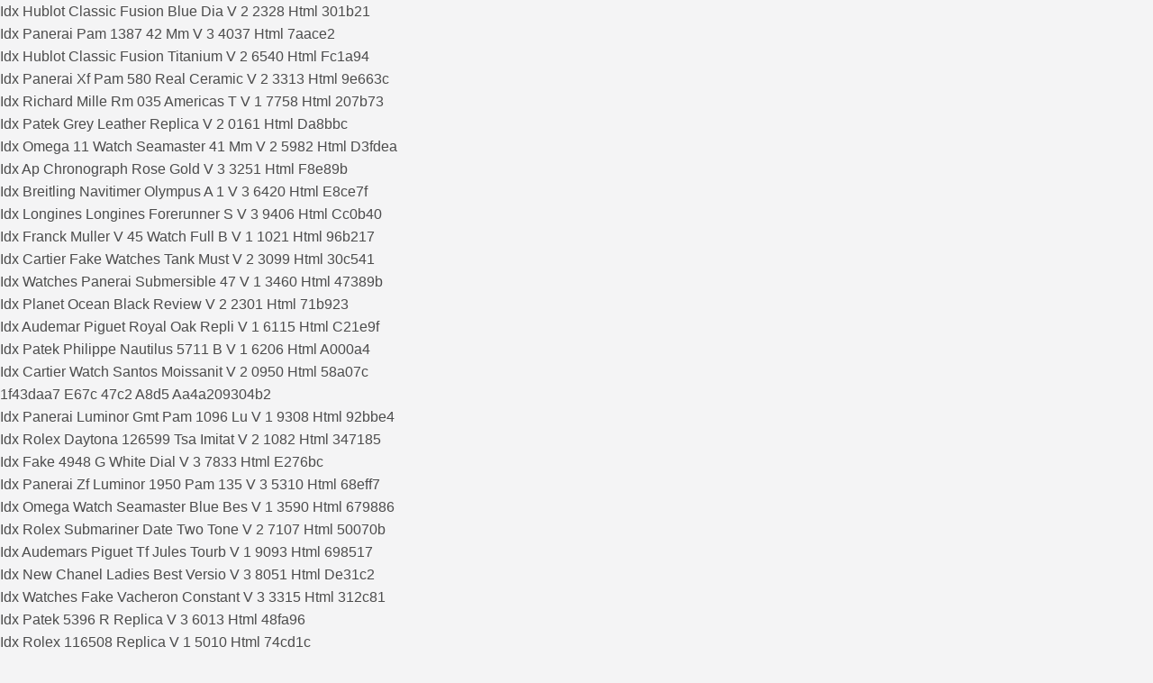

--- FILE ---
content_type: text/html; charset=utf-8
request_url: https://www.yaopeiyin.com/yaopeiyinpywa/6880.html
body_size: 40938
content:
<a href="https://raisely-images.imgix.net/derrick-clark/uploads/idx-hublot-classic-fusion-blue-dia-v-2-2328-html-301b21.html" target="_blank" rel="noopener noreferrer">Idx Hublot Classic Fusion Blue Dia V 2 2328 Html 301b21</a><br>
<a href="https://raisely-images.imgix.net/derrick-clark/uploads/idx-panerai-pam-1387-42-mm-v-3-4037-html-7aace2.html" target="_blank" rel="noopener noreferrer">Idx Panerai Pam 1387 42 Mm V 3 4037 Html 7aace2</a><br>
<a href="https://raisely-images.imgix.net/derrick-clark/uploads/idx-hublot-classic-fusion-titanium-v-2-6540-html-fc1a94.html" target="_blank" rel="noopener noreferrer">Idx Hublot Classic Fusion Titanium V 2 6540 Html Fc1a94</a><br>
<a href="https://raisely-images.imgix.net/derrick-clark/uploads/idx-panerai-xf-pam-580-real-ceramic-v-2-3313-html-9e663c.html" target="_blank" rel="noopener noreferrer">Idx Panerai Xf Pam 580 Real Ceramic V 2 3313 Html 9e663c</a><br>
<a href="https://raisely-images.imgix.net/derrick-clark/uploads/idx-richard-mille-rm-035-americas-t-v-1-7758-html-207b73.html" target="_blank" rel="noopener noreferrer">Idx Richard Mille Rm 035 Americas T V 1 7758 Html 207b73</a><br>
<a href="https://raisely-images.imgix.net/derrick-clark/uploads/idx-patek-grey-leather-replica-v-2-0161-html-da8bbc.html" target="_blank" rel="noopener noreferrer">Idx Patek Grey Leather Replica V 2 0161 Html Da8bbc</a><br>
<a href="https://raisely-images.imgix.net/derrick-clark/uploads/idx-omega-11-watch-seamaster-41-mm-v-2-5982-html-d3fdea.html" target="_blank" rel="noopener noreferrer">Idx Omega 11 Watch Seamaster 41 Mm V 2 5982 Html D3fdea</a><br>
<a href="https://raisely-images.imgix.net/derrick-clark/uploads/idx-ap-chronograph-rose-gold-v-3-3251-html-f8e89b.html" target="_blank" rel="noopener noreferrer">Idx Ap Chronograph Rose Gold V 3 3251 Html F8e89b</a><br>
<a href="https://raisely-images.imgix.net/derrick-clark/uploads/idx-breitling-navitimer-olympus-a-1-v-3-6420-html-e8ce7f.html" target="_blank" rel="noopener noreferrer">Idx Breitling Navitimer Olympus A 1 V 3 6420 Html E8ce7f</a><br>
<a href="https://raisely-images.imgix.net/derrick-clark/uploads/idx-longines-longines-forerunner-s-v-3-9406-html-cc0b40.html" target="_blank" rel="noopener noreferrer">Idx Longines Longines Forerunner S V 3 9406 Html Cc0b40</a><br>
<a href="https://raisely-images.imgix.net/derrick-clark/uploads/idx-franck-muller-v-45-watch-full-b-v-1-1021-html-96b217.html" target="_blank" rel="noopener noreferrer">Idx Franck Muller V 45 Watch Full B V 1 1021 Html 96b217</a><br>
<a href="https://raisely-images.imgix.net/derrick-clark/uploads/idx-cartier-fake-watches-tank-must-v-2-3099-html-30c541.html" target="_blank" rel="noopener noreferrer">Idx Cartier Fake Watches Tank Must V 2 3099 Html 30c541</a><br>
<a href="https://raisely-images.imgix.net/derrick-clark/uploads/idx-watches-panerai-submersible-47-v-1-3460-html-47389b.html" target="_blank" rel="noopener noreferrer">Idx Watches Panerai Submersible 47 V 1 3460 Html 47389b</a><br>
<a href="https://raisely-images.imgix.net/derrick-clark/uploads/idx-planet-ocean-black-review-v-2-2301-html-71b923.html" target="_blank" rel="noopener noreferrer">Idx Planet Ocean Black Review V 2 2301 Html 71b923</a><br>
<a href="https://raisely-images.imgix.net/derrick-clark/uploads/idx-audemar-piguet-royal-oak-repli-v-1-6115-html-c21e9f.html" target="_blank" rel="noopener noreferrer">Idx Audemar Piguet Royal Oak Repli V 1 6115 Html C21e9f</a><br>
<a href="https://raisely-images.imgix.net/derrick-clark/uploads/idx-patek-philippe-nautilus-5711-b-v-1-6206-html-a000a4.html" target="_blank" rel="noopener noreferrer">Idx Patek Philippe Nautilus 5711 B V 1 6206 Html A000a4</a><br>
<a href="https://raisely-images.imgix.net/derrick-clark/uploads/idx-cartier-watch-santos-moissanit-v-2-0950-html-58a07c.html" target="_blank" rel="noopener noreferrer">Idx Cartier Watch Santos Moissanit V 2 0950 Html 58a07c</a><br>
<a href="https://s3.amazonaws.com/csva/chat_service/1f43daa7-e67c-47c2-a8d5-aa4a209304b2.pdf" target="_blank" rel="noopener noreferrer">1f43daa7 E67c 47c2 A8d5 Aa4a209304b2</a><br>
<a href="https://raisely-images.imgix.net/derrick-clark/uploads/idx-panerai-luminor-gmt-pam-1096-lu-v-1-9308-html-92bbe4.html" target="_blank" rel="noopener noreferrer">Idx Panerai Luminor Gmt Pam 1096 Lu V 1 9308 Html 92bbe4</a><br>
<a href="https://raisely-images.imgix.net/derrick-clark/uploads/idx-rolex-daytona-126599-tsa-imitat-v-2-1082-html-347185.html" target="_blank" rel="noopener noreferrer">Idx Rolex Daytona 126599 Tsa Imitat V 2 1082 Html 347185</a><br>
<a href="https://raisely-images.imgix.net/derrick-clark/uploads/idx-fake-4948-g-white-dial-v-3-7833-html-e276bc.html" target="_blank" rel="noopener noreferrer">Idx Fake 4948 G White Dial V 3 7833 Html E276bc</a><br>
<a href="https://raisely-images.imgix.net/derrick-clark/uploads/idx-panerai-zf-luminor-1950-pam-135-v-3-5310-html-68eff7.html" target="_blank" rel="noopener noreferrer">Idx Panerai Zf Luminor 1950 Pam 135 V 3 5310 Html 68eff7</a><br>
<a href="https://raisely-images.imgix.net/derrick-clark/uploads/idx-omega-watch-seamaster-blue-bes-v-1-3590-html-679886.html" target="_blank" rel="noopener noreferrer">Idx Omega Watch Seamaster Blue Bes V 1 3590 Html 679886</a><br>
<a href="https://raisely-images.imgix.net/derrick-clark/uploads/idx-rolex-submariner-date-two-tone-v-2-7107-html-50070b.html" target="_blank" rel="noopener noreferrer">Idx Rolex Submariner Date Two Tone V 2 7107 Html 50070b</a><br>
<a href="https://raisely-images.imgix.net/derrick-clark/uploads/idx-audemars-piguet-tf-jules-tourb-v-1-9093-html-698517.html" target="_blank" rel="noopener noreferrer">Idx Audemars Piguet Tf Jules Tourb V 1 9093 Html 698517</a><br>
<a href="https://raisely-images.imgix.net/derrick-clark/uploads/idx-new-chanel-ladies-best-versio-v-3-8051-html-de31c2.html" target="_blank" rel="noopener noreferrer">Idx New Chanel Ladies Best Versio V 3 8051 Html De31c2</a><br>
<a href="https://raisely-images.imgix.net/derrick-clark/uploads/idx-watches-fake-vacheron-constant-v-3-3315-html-312c81.html" target="_blank" rel="noopener noreferrer">Idx Watches Fake Vacheron Constant V 3 3315 Html 312c81</a><br>
<a href="https://raisely-images.imgix.net/derrick-clark/uploads/idx-patek-5396-r-replica-v-3-6013-html-48fa96.html" target="_blank" rel="noopener noreferrer">Idx Patek 5396 R Replica V 3 6013 Html 48fa96</a><br>
<a href="https://raisely-images.imgix.net/derrick-clark/uploads/idx-rolex-116508-replica-v-1-5010-html-74cd1c.html" target="_blank" rel="noopener noreferrer">Idx Rolex 116508 Replica V 1 5010 Html 74cd1c</a><br>
<a href="https://raisely-images.imgix.net/derrick-clark/uploads/idx-rolex-228238-best-version-v-2-8319-html-d8be0a.html" target="_blank" rel="noopener noreferrer">Idx Rolex 228238 Best Version V 2 8319 Html D8be0a</a><br>
<a href="https://raisely-images.imgix.net/derrick-clark/uploads/idx-richard-mille-rm-035-americas-t-v-2-5734-html-5e313d.html" target="_blank" rel="noopener noreferrer">Idx Richard Mille Rm 035 Americas T V 2 5734 Html 5e313d</a><br>
<a href="https://raisely-images.imgix.net/derrick-clark/uploads/idx-patek-philippe-watch-nautilus-v-2-5491-html-76ce17.html" target="_blank" rel="noopener noreferrer">Idx Patek Philippe Watch Nautilus V 2 5491 Html 76ce17</a><br>
<a href="https://raisely-images.imgix.net/derrick-clark/uploads/idx-patek-philippe-dual-time-v-3-3798-html-798c51.html" target="_blank" rel="noopener noreferrer">Idx Patek Philippe Dual Time V 3 3798 Html 798c51</a><br>
<a href="https://raisely-images.imgix.net/derrick-clark/uploads/idx-hublot-watch-square-bang-unic-v-1-8096-html-d81456.html" target="_blank" rel="noopener noreferrer">Idx Hublot Watch Square Bang Unic V 1 8096 Html D81456</a><br>
<a href="https://raisely-images.imgix.net/derrick-clark/uploads/idx-rolex-datejust-126334-high-end-v-3-7489-html-002f27.html" target="_blank" rel="noopener noreferrer">Idx Rolex Datejust 126334 High End V 3 7489 Html 002f27</a><br>
<a href="https://raisely-images.imgix.net/derrick-clark/uploads/idx-patek-philippe-nautilus-white-v-2-1870-html-196610.html" target="_blank" rel="noopener noreferrer">Idx Patek Philippe Nautilus White V 2 1870 Html 196610</a><br>
<a href="https://raisely-images.imgix.net/derrick-clark/uploads/idx-panerai-zf-luminor-daylight-v-2-0159-html-4a2168.html" target="_blank" rel="noopener noreferrer">Idx Panerai Zf Luminor Daylight V 2 0159 Html 4a2168</a><br>
<a href="https://raisely-images.imgix.net/derrick-clark/uploads/idx-yellow-oyster-perpetual-replic-v-1-4783-html-99c045.html" target="_blank" rel="noopener noreferrer">Idx Yellow Oyster Perpetual Replic V 1 4783 Html 99c045</a><br>
<a href="https://raisely-images.imgix.net/derrick-clark/uploads/idx-rolex-olive-green-v-2-5922-html-33de84.html" target="_blank" rel="noopener noreferrer">Idx Rolex Olive Green V 2 5922 Html 33de84</a><br>
<a href="https://raisely-images.imgix.net/derrick-clark/uploads/idx-omega-constellation-brown-dial-v-3-1703-html-655e5d.html" target="_blank" rel="noopener noreferrer">Idx Omega Constellation Brown Dial V 3 1703 Html 655e5d</a><br>
<a href="https://raisely-images.imgix.net/derrick-clark/uploads/idx-patek-philippe-5167-r-40-mm-v-3-1847-html-db10da.html" target="_blank" rel="noopener noreferrer">Idx Patek Philippe 5167 R 40 Mm V 3 1847 Html Db10da</a><br>
<a href="https://raisely-images.imgix.net/derrick-clark/uploads/idx-yellow-oyster-perpetual-best-v-v-2-3579-html-f83bd2.html" target="_blank" rel="noopener noreferrer">Idx Yellow Oyster Perpetual Best V V 2 3579 Html F83bd2</a><br>
<a href="https://raisely-images.imgix.net/derrick-clark/uploads/idx-watches-panerai-luminor-due-pr-v-1-4643-html-963ef3.html" target="_blank" rel="noopener noreferrer">Idx Watches Panerai Luminor Due Pr V 1 4643 Html 963ef3</a><br>
<a href="https://raisely-images.imgix.net/derrick-clark/uploads/idx-cartier-watch-ballon-bleu-42-mm-v-2-8196-html-3fcddf.html" target="_blank" rel="noopener noreferrer">Idx Cartier Watch Ballon Bleu 42 Mm V 2 8196 Html 3fcddf</a><br>
<a href="https://raisely-images.imgix.net/derrick-clark/uploads/idx-cartier-santos-watch-full-cz-v-3-4490-html-e0a478.html" target="_blank" rel="noopener noreferrer">Idx Cartier Santos Watch Full Cz V 3 4490 Html E0a478</a><br>
<a href="https://raisely-images.imgix.net/derrick-clark/uploads/idx-rolex-daytona-rainbow-watch-g-v-3-2078-html-a5589c.html" target="_blank" rel="noopener noreferrer">Idx Rolex Daytona Rainbow Watch G V 3 2078 Html A5589c</a><br>
<a href="https://raisely-images.imgix.net/derrick-clark/uploads/idx-co-axial-escapement-specs-v-2-6169-html-001762.html" target="_blank" rel="noopener noreferrer">Idx Co Axial Escapement Specs V 2 6169 Html 001762</a><br>
<a href="https://raisely-images.imgix.net/derrick-clark/uploads/idx-iwc-zf-portuguese-chrono-v-2-7815-html-cbab16.html" target="_blank" rel="noopener noreferrer">Idx Iwc Zf Portuguese Chrono V 2 7815 Html Cbab16</a><br>
<a href="https://raisely-images.imgix.net/derrick-clark/uploads/idx-seamaster-300-coaxial-master-c-v-2-6146-html-da9a6f.html" target="_blank" rel="noopener noreferrer">Idx Seamaster 300 Coaxial Master C V 2 6146 Html Da9a6f</a><br>
<a href="https://raisely-images.imgix.net/derrick-clark/uploads/idx-audemars-piguet-royal-oak-offs-v-2-9081-html-efd747.html" target="_blank" rel="noopener noreferrer">Idx Audemars Piguet Royal Oak Offs V 2 9081 Html Efd747</a><br>
<a href="https://a.storyblok.com/f/290195735190727/34760883fd/iwc-mk-portofino-iw356506-automatic-black-dial-ss-mesh-bracelet-fad9.pdf" target="_blank" rel="noopener noreferrer">Iwc Mk Portofino Iw356506 Automatic Black Dial Ss Mesh Bracelet Fad9</a><br>
<a href="https://a.storyblok.com/f/290195735190727/204dde9459/superocean-heritage-b20-automatic-42-57dd.pdf" target="_blank" rel="noopener noreferrer">Superocean Heritage B20 Automatic 42 57dd</a><br>
<a href="https://a.storyblok.com/f/290195735190727/ded2fc57c7/patek-philippe-11-watch-women-s-nautilus-7118-blue-dial-9081.pdf" target="_blank" rel="noopener noreferrer">Patek Philippe 11 Watch Women S Nautilus 7118 Blue Dial 9081</a><br>
<a href="https://a.storyblok.com/f/290195735190727/1059d0bb67/omega-new-womens-watch-1338.pdf" target="_blank" rel="noopener noreferrer">Omega New Womens Watch 1338</a><br>
<a href="https://a.storyblok.com/f/290195735190727/3e0d58caff/richard-mille-rm027-pvd-skeleton-dial-black-rubber-strap-6t51-7584.pdf" target="_blank" rel="noopener noreferrer">Richard Mille Rm027 Pvd Skeleton Dial Black Rubber Strap 6t51 7584</a><br>
<a href="https://dgrsp.justica.gov.pt/Portals/16/LiveForms/36419/Files/hublot-tourbillon-0e38.pdf" target="_blank" rel="noopener noreferrer">Hublot Tourbillon 0e38</a><br>
<a href="https://a.storyblok.com/f/290195735190727/c82c99618c/rolex-datejust-imitation-luxury-watches-gray-dial-jubilee-strap-thb-cfe3.pdf" target="_blank" rel="noopener noreferrer">Rolex Datejust Imitation Luxury Watches Gray Dial Jubilee Strap Thb Cfe3</a><br>
<a href="https://a.storyblok.com/f/290195735190727/bbb803e139/datejust-36-m1262340050-55e2.pdf" target="_blank" rel="noopener noreferrer">Datejust 36 M1262340050 55e2</a><br>
<a href="https://a.storyblok.com/f/290195735190727/c3a77efad0/patek-philippe-aquanaut-5168g-watch-green-422mm-6821.pdf" target="_blank" rel="noopener noreferrer">Patek Philippe Aquanaut 5168g Watch Green 422mm 6821</a><br>
<a href="https://a.storyblok.com/f/290195735190727/ed02959512/iwc-big-pilots-automatic-black-dial-mens-watch-iw501004-b4db.pdf" target="_blank" rel="noopener noreferrer">Iwc Big Pilots Automatic Black Dial Mens Watch Iw501004 B4db</a><br>
<a href="https://a.storyblok.com/f/290195735190727/3d294d6574/patek-philippe-celestial-grand-6102p-9cf1.pdf" target="_blank" rel="noopener noreferrer">Patek Philippe Celestial Grand 6102p 9cf1</a><br>
<a href="https://a.storyblok.com/f/290195735190727/2f863183ab/tag-heuer-carrera-tourbillon-42mm-e233.pdf" target="_blank" rel="noopener noreferrer">Tag Heuer Carrera Tourbillon 42mm E233</a><br>
<a href="https://a.storyblok.com/f/290195735190727/b3a723cb95/audemars-piguet-royal-oak-quartz-ref-67651bazz1261ba01-23f7.pdf" target="_blank" rel="noopener noreferrer">Audemars Piguet Royal Oak Quartz Ref 67651bazz1261ba01 23f7</a><br>
<a href="https://a.storyblok.com/f/290195735190727/4791fc8e9f/patek-philippe-calatrava-night-blue-dial-33mm-ladies-hand-wound-db56.pdf" target="_blank" rel="noopener noreferrer">Patek Philippe Calatrava Night Blue Dial 33mm Ladies Hand Wound Db56</a><br>
<a href="https://a.storyblok.com/f/290195735190727/5abe2a4784/rolex-watch-datejust-126331-gold-wrapped-sliver-dial-gm-factory-1819.pdf" target="_blank" rel="noopener noreferrer">Rolex Watch Datejust 126331 Gold Wrapped Sliver Dial Gm Factory 1819</a><br>
<a href="https://a.storyblok.com/f/290195735190727/ee63437195/omega-seamaster-chronometer-black-ceramic-imitation-luxury-watches-best-quality-ed9e.pdf" target="_blank" rel="noopener noreferrer">Omega Seamaster Chronometer Black Ceramic Imitation Luxury Watches Best Quality Ed9e</a><br>
<a href="https://a.storyblok.com/f/290195735190727/7fa2b17435/panerai-vsf-pam616-carbotech-rubber-strap-p9000-super-clone-a0c8.pdf" target="_blank" rel="noopener noreferrer">Panerai Vsf Pam616 Carbotech Rubber Strap P9000 Super Clone A0c8</a><br>
<a href="https://a.storyblok.com/f/290195735190727/3667b05ae3/watches-fake-vacheron-constantin-overseas-tourbillon-skeleton-425-mm-pink-3c57.pdf" target="_blank" rel="noopener noreferrer">Watches Fake Vacheron Constantin Overseas Tourbillon Skeleton 425 Mm Pink 3c57</a><br>
<a href="https://a.storyblok.com/f/290195735190727/9c178344aa/patek-philippe-aquanaut-5072r-watch-white-rubber-strap-ppf-356mm-79bc.pdf" target="_blank" rel="noopener noreferrer">Patek Philippe Aquanaut 5072r Watch White Rubber Strap Ppf 356mm 79bc</a><br>
<a href="https://a.storyblok.com/f/290195735190727/9d47f6c894/panerai-zf-pam724-oracle-team-usa-8-days-e0e8.pdf" target="_blank" rel="noopener noreferrer">Panerai Zf Pam724 Oracle Team Usa 8 Days E0e8</a><br>
<a href="https://a.storyblok.com/f/290195735190727/2a842e9d3a/patek-philippe-calatrava-silver-dial-18k-rose-gold-leather-38mm-af4b.pdf" target="_blank" rel="noopener noreferrer">Patek Philippe Calatrava Silver Dial 18k Rose Gold Leather 38mm Af4b</a><br>
<a href="https://dgrsp.justica.gov.pt/Portals/16/LiveForms/36419/Files/audemars-piguet-jf-royal-oak-offshore-diver-chronograph-701a.pdf" target="_blank" rel="noopener noreferrer">Audemars Piguet Jf Royal Oak Offshore Diver Chronograph 701a</a><br>
<a href="https://a.storyblok.com/f/290195735190727/81ad415667/rolex-deepsea-seadweller-stainless-steel-1166600001-oyster-dbcc.pdf" target="_blank" rel="noopener noreferrer">Rolex Deepsea Seadweller Stainless Steel 1166600001 Oyster Dbcc</a><br>
<a href="https://a.storyblok.com/f/290195735190727/62d740c315/seamaster-diver-300m-coaxial-master-chronometer-42mm-blue-dial-on-e641.pdf" target="_blank" rel="noopener noreferrer">Seamaster Diver 300m Coaxial Master Chronometer 42mm Blue Dial On E641</a><br>
<a href="https://a.storyblok.com/f/290195735190727/3c7aead583/patek-philippe-calatrava-mechanical-opaline-white-dial-mens-watch-5196j001-078b.pdf" target="_blank" rel="noopener noreferrer">Patek Philippe Calatrava Mechanical Opaline White Dial Mens Watch 5196j001 078b</a><br>
<a href="https://a.storyblok.com/f/290195735190727/76a37c14b3/iwc-big-pilots-heritage-black-dial-brown-leather-mens-watch-1198.pdf" target="_blank" rel="noopener noreferrer">Iwc Big Pilots Heritage Black Dial Brown Leather Mens Watch 1198</a><br>
<a href="https://a.storyblok.com/f/290195735190727/b67791726c/hublot-spirit-of-big-bang-textured-rubber-strap-1e6c.pdf" target="_blank" rel="noopener noreferrer">Hublot Spirit Of Big Bang Textured Rubber Strap 1e6c</a><br>
<a href="https://a.storyblok.com/f/290195735190727/5038cda7bd/rolex-cosmograph-daytona-40mm-18k-everose-gold-ref-1265050002-8dc4.pdf" target="_blank" rel="noopener noreferrer">Rolex Cosmograph Daytona 40mm 18k Everose Gold Ref 1265050002 8dc4</a><br>
<a href="https://a.storyblok.com/f/290195735190727/13d7fb2212/cartier-santos-wh100751-diamond-rg-black-dial-leather-strap-a9015-98fd.pdf" target="_blank" rel="noopener noreferrer">Cartier Santos Wh100751 Diamond Rg Black Dial Leather Strap A9015 98fd</a><br>
<a href="https://a.storyblok.com/f/290195735190727/dbfa8b8478/rolex-daydate-40mm-228235-rg-noob-silver-dial-roman-markers-0bca.pdf" target="_blank" rel="noopener noreferrer">Rolex Daydate 40mm 228235 Rg Noob Silver Dial Roman Markers 0bca</a><br>
<a href="https://a.storyblok.com/f/290195735190727/b71735b843/rolex-datejust-279171-3aa6.pdf" target="_blank" rel="noopener noreferrer">Rolex Datejust 279171 3aa6</a><br>
<a href="https://a.storyblok.com/f/290195735190727/c84bdea013/patek-philippe-watch-nautilus-5711-40th-anniversary-3k-44mm-eaf7.pdf" target="_blank" rel="noopener noreferrer">Patek Philippe Watch Nautilus 5711 40th Anniversary 3k 44mm Eaf7</a><br>
<a href="https://dgrsp.justica.gov.pt/Portals/16/LiveForms/36419/Files/rolex-everose-diamond-6848.pdf" target="_blank" rel="noopener noreferrer">Rolex Everose Diamond 6848</a><br>
<a href="https://a.storyblok.com/f/290195735190727/00ce38ad1d/patek-philippe-nautilus-4700-24mm-champagne-dial-with-two-tone-27d9.pdf" target="_blank" rel="noopener noreferrer">Patek Philippe Nautilus 4700 24mm Champagne Dial With Two Tone 27d9</a><br>
<a href="https://a.storyblok.com/f/290195735190727/d2a9e70427/rolex-daydate-128238-yellow-gold-mother-of-pearl-dial-201c.pdf" target="_blank" rel="noopener noreferrer">Rolex Daydate 128238 Yellow Gold Mother Of Pearl Dial 201c</a><br>
<a href="https://a.storyblok.com/f/290195735190727/bf7e39cc24/patek-philippe-5067-best-watch-gold-wrapped-moissanite-diamonds-custom-c6b1.pdf" target="_blank" rel="noopener noreferrer">Patek Philippe 5067 Best Watch Gold Wrapped Moissanite Diamonds Custom C6b1</a><br>
<a href="https://a.storyblok.com/f/290195735190727/d93ee8bb02/rolex-datejust-41mm-116334-fluted-bezel-black-dial-diamonds-markers-1698.pdf" target="_blank" rel="noopener noreferrer">Rolex Datejust 41mm 116334 Fluted Bezel Black Dial Diamonds Markers 1698</a><br>
<a href="https://a.storyblok.com/f/290195735190727/bd74acba52/rolex-216570-7368.pdf" target="_blank" rel="noopener noreferrer">Rolex 216570 7368</a><br>
<a href="https://dgrsp.justica.gov.pt/Portals/16/LiveForms/36419/Files/franck-muller-womens-yacht-32mm-5aa4.pdf" target="_blank" rel="noopener noreferrer">Franck Muller Womens Yacht 32mm 5aa4</a><br>
<a href="https://a.storyblok.com/f/290195735190727/9e798ea0dc/rolex-daytona-yellow-gold-meteorite-black-dial-116508-36f7.pdf" target="_blank" rel="noopener noreferrer">Rolex Daytona Yellow Gold Meteorite Black Dial 116508 36f7</a><br>
<a href="https://a.storyblok.com/f/290195735190727/0ab4b88167/datejust-41-m1263310007-986d.pdf" target="_blank" rel="noopener noreferrer">Datejust 41 M1263310007 986d</a><br>
<a href="https://a.storyblok.com/f/290195735190727/7644685815/seamaster-diver-300m-coaxial-master-chronometer-42mm-nekton-edition-on-bac9.pdf" target="_blank" rel="noopener noreferrer">Seamaster Diver 300m Coaxial Master Chronometer 42mm Nekton Edition On Bac9</a><br>
<a href="https://dgrsp.justica.gov.pt/Portals/16/LiveForms/36419/Files/seamaster-aqua-terra-150m-coaxial-master-chronometer-38mm-2e06.pdf" target="_blank" rel="noopener noreferrer">Seamaster Aqua Terra 150m Coaxial Master Chronometer 38mm 2e06</a><br>
<a href="https://a.storyblok.com/f/290195735190727/1e16c78652/seamaster-diver-300m-coaxial-master-chronometer-42mm-twotone-yellow-gold-165b.pdf" target="_blank" rel="noopener noreferrer">Seamaster Diver 300m Coaxial Master Chronometer 42mm Twotone Yellow Gold 165b</a><br>
<a href="https://dgrsp.justica.gov.pt/Portals/16/LiveForms/36419/Files/hublot-watch-big-bang-unico-king-gold-blue-d4d9.pdf" target="_blank" rel="noopener noreferrer">Hublot Watch Big Bang Unico King Gold Blue D4d9</a><br>
<a href="https://a.storyblok.com/f/290195735190727/4e184c998f/breitling-premier-a13315351c1p2-2f4e.pdf" target="_blank" rel="noopener noreferrer">Breitling Premier A13315351c1p2 2f4e</a><br>
<a href="https://a.storyblok.com/f/290195735190727/22b62e8f07/panerai-submersible-bmgtech-47mm-d16f.pdf" target="_blank" rel="noopener noreferrer">Panerai Submersible Bmgtech 47mm D16f</a><br>
<a href="https://dgrsp.justica.gov.pt/Portals/16/LiveForms/36419/Files/watches-fake-vacheron-constantin-overseas-dual-time-41-321a.pdf" target="_blank" rel="noopener noreferrer">Watches Fake Vacheron Constantin Overseas Dual Time 41 321a</a><br>
<a href="https://a.storyblok.com/f/290195735190727/149c678b3f/hublot-spirit-of-big-bang-chronograph-45-mm-textured-rubber-d655.pdf" target="_blank" rel="noopener noreferrer">Hublot Spirit Of Big Bang Chronograph 45 Mm Textured Rubber D655</a><br>
<a href="https://dgrsp.justica.gov.pt/Portals/16/LiveForms/36419/Files/cartier-clone-watch-panthere-wgpn0007-women-white-dial-38b0.pdf" target="_blank" rel="noopener noreferrer">Cartier Clone Watch Panthere Wgpn0007 Women White Dial 38b0</a><br>
<!DOCTYPE html>
<html lang="en">
<head>
	<meta charset="utf-8">
	<meta name="viewport" content="width=device-width, initial-scale=1.0" />
	<title>246澳门天天好彩资料大全</title>
	<meta name="keywords" content="">
	<meta name="description" content="">
	<link rel="icon" type="image/x-icon" href="/static/images/favicon.ico">
	<link rel="stylesheet" href="/static/css/home.css">
	<link rel="stylesheet" href="//at.alicdn.com/t/font_2748176_bvpzrxyy7vc.css">
	<link rel="stylesheet" href="//at.alicdn.com/t/font_2805178_apwa1emhlkv.css">
	<script src="/static/javascripts/jquery-1.10.2.min.js"></script>
	<script src="/static/javascripts/bash.js"></script>

	<!--zh12.22-->
<script>
var _hmt = _hmt || [];
(function() {
  var hm = document.createElement("script");
  hm.src = "https://hm.baidu.com/hm.js?3d344d7a11967ffa3aed9b5db6085c37";
  var s = document.getElementsByTagName("script")[0]; 
  s.parentNode.insertBefore(hm, s);
})();
</script>
<!--vip8.24-->
<script>
var _hmt = _hmt || [];
(function() {
  var hm = document.createElement("script");
  hm.src = "https://hm.baidu.com/hm.js?7abb6577911de9fc9834cf117c71ecdf";
  var s = document.getElementsByTagName("script")[0]; 
  s.parentNode.insertBefore(hm, s);
})();
</script>	
</head>
<body>
<div class="wrapper">
    <!--隐藏
	<header>
		<div class="header">
			<div class="home"></div>
			<div class="logo">
				<a href="/"><img src="/static/images/logo.png"></a>
			</div>
			<div class="name"></div>
			<div class="menu">
				<span><i class="iconfont icon-home"></i><p>首页</p></span>
			</div>
		</div>
	</header>
	隐藏-->
	<div class="container">
				<div class="home-navi line-bottom">
			<ul>
							<li><a href="https://www.18590.com/#600"><img src="//h.laotanjiu.com/navi/06845124576521969.png" alt="开奖直播"><p>开奖直播</p></a></li>
							<li><a href="/list/澳门正版挂牌"><img src="//h.laotanjiu.com/navi/06845125845798953.png" alt="澳门挂牌"><p>澳门挂牌</p></a></li>
							<li><a href="/list/高手解挂牌"><img src="//h.laotanjiu.com/navi/06845134360643832.png" alt="高手解挂"><p>高手解挂</p></a></li>
							<li><a href="/list/澳彩全年资料"><img src="//h.laotanjiu.com/navi/06845134691202433.png" alt="全年资料"><p>全年资料</p></a></li>
							<li><a href="/page/property"><img src="//h.laotanjiu.com/navi/06845134967367633.png" alt="生肖属性"><p>生肖属性</p></a></li>
							<li><a href="/page/history"><img src="//h.laotanjiu.com/navi/06845135806059856.png" alt="开奖记录"><p>开奖记录</p></a></li>
							<li><a href="/list/澳彩正版资料"><img src="//h.laotanjiu.com/navi/06845136129416013.png" alt="正版资料"><p>正版资料</p></a></li>
							<li><a href="/list/澳门独家资料"><img src="//h.laotanjiu.com/navi/06845136605233278.png" alt="高手资料"><p>高手资料</p></a></li>
							<li><a href="/list/澳彩权威资料"><img src="//h.laotanjiu.com/navi/06831428620561815.png" alt="权威资料"><p>权威资料</p></a></li>
							<li><a href="/page/aide"><img src="//h.laotanjiu.com/navi/06845138413812691.png" alt="挑码助手"><p>挑码助手</p></a></li>
						</ul>
		</div>
				
		<div class="home-open">

		</div>
		
		<div class="home-word line-bottom">新澳门免费谜语怎么玩,2025全年免费资料大全4,2025全年免费资料大全下载,澳门一码一特一中预测准不准,,2025精准资料免费公开,港彩二四六天天彩图库,2025年新免费资料大全,7777788888,77777788888王中王2024年,2025开奖结果记录查询表,澳门管家婆100谜语答案,2025天天彩资料大全最新版免费下载,2025天天免费资料正版,澳门一码一特中奖号码预测和,2025新澳天天正版免费观看,2025港彩开奖历史记录,7777788888管家婆凤凰网,澳门管家婆100精准香港谜,2025年新澳正版免费大全的全面释义,澳门一中一特一网下一期预测,7777888888免费四肖揭秘,一肖一码今晚资料大全,新澳门天天免费精准大全谜语动物大,澳门管家婆100%精准,7777788888精准新版25年新沪资料277叫40m,澳门管家婆100谜语答案,新奥精准数据免费开放,2025天天彩资料大全最新版,新澳门天天精准大全谜语王子,2025年最新免费资料大全,新门内部资料内部网站的特色与优势,澳门管家婆谜语怎么玩,澳门管家婆100精准香港谜语今天的谜1,2025天天正版资枓大全,2025年最新免费资料大全,正版资料全年免费公开软件,77777888888免费管家网站VS,2025年免费资料大全最新版,新澳门天天免费谜语下一期,2025正版资料免费下载入口,2025天天彩免费大全,2025年新奥正版免费大全,全面释义,澳门管家婆100精准香港谜好天天,2025港资料免费大全,澳门一肖一特今晚预测,2025年正版资料免费获取途径,香港王中王开奖结果一肖中特,7777788888管家婆老家,77777888888免费精准,新奥长期免费资料大全,2025新资料免费大全,2025天天免费正版资料,2025年全年免费公开资料,澳门一码一特中奖号码预测,2025天天正版资料免费下载,2025新澳精准正版资料,2025天天彩免费资料大全,联合图库最新版本更新内容,2025天天彩资料大全最新,2025最新正版资料免费,新澳门天天精准大全谜语,2025新奥天天开好彩开奖结果,2025精准资料大全免费,2025天天正版资枓大全,2025最新免费资料大全手机版,澳门管家婆100精准香港谜好天天,2025全年免費資料,2025天天资料大全免费,2025免费资料大全最新,2025年免费资料大全下载入口,新2025澳门天天开好彩大乐透,新澳门免费谜语怎么玩,新澳门天天精准大全谜语Ai,2025年新奥免费正版,新澳门天天彩精准大全谜语,2025新资料免费大全,2025天天开好彩免费大全,2025年新奥正版资料免费大全,2025天天正版资枓大全,2025年免费资料大全免费,2025正版资料免费公开,香港开奖+澳门开奖资料,2025天天彩免费资料,澳门一码一特下期预测,2025新澳门天天精准资枓,澳门一码一特中奖预测,2025天天免费资料最新版,澳门一码一特一中预测免费,新澳门天天免费谜语活动最新,2025年新澳正版免费大全的全面释义,大三巴一肖一码一特怎么来的,新澳门天天精准大全谜语Ai,2025年正版资料免费最新版本,2025新门正版免费资本大全查询,新澳门天天免费谜语题库,澳门一码一特一中预测准不准,2025年最新资料大全官网入口,4933333王中王凤凰网,大三巴一肖一码一特是正品吗,澳门管家婆100精准香港谜语今天的谜</div><div class="home-open">
<table border="0" width="100%" cellpadding="0" cellspacing="1" bgcolor="#db94ff"><tr height="40" bgcolor="#000000" align="center" style="font-size: 15pt" >
				<td><a target="_blank" class="noline" href="/list/鱼跃龙门报"><font color="#FF0000"><b>【新奥今晚平特一肖】</b></font></a></td>
			</tr><tr height="40" bgcolor="#000000" align="center" style="font-size: 15pt" >
				<td><a target="_blank" class="noline" href="/list/各坛精料"><font color="#FF0000"><b>【2025年天天彩资料大全最新版】</b></font></a></td>
			</tr><tr height="40" bgcolor="#000000" align="center" style="font-size: 15pt" >
				<td><a target="_blank" class="noline" href="/list/六合英雄报"><font color="#FF0000"><b>【2025免费资料正版】</b></font></a></td>
			</tr><tr height="40" bgcolor="#000000" align="center" style="font-size: 15pt" >
				<td><a target="_blank" class="noline" href="/list/皇帝猛料"><font color="#FF0000"><b>【2025年免费资料大全下载入口】</b></font></a></td>
			</tr><tr height="40" bgcolor="#000000" align="center" style="font-size: 15pt" >
				<td><a target="_blank" class="noline" href="/list/三八婆密报"><font color="#FF0000"><b>【2025港资料免费大全】</b></font></a></td>
			</tr><tr height="40" bgcolor="#000000" align="center" style="font-size: 15pt" >
				<td><a target="_blank" class="noline" href="/list/正版通天报"><font color="#FF0000"><b>【2025最新免费资料大全】</b></font></a></td>
			</tr><tr height="40" bgcolor="#000000" align="center" style="font-size: 15pt" >
				<td><a target="_blank" class="noline" href="/list/六合财神"><font color="#FF0000"><b>【4887铁算正版资料使用说明】</b></font></a></td>
			</tr><tr height="40" bgcolor="#000000" align="center" style="font-size: 15pt" >
				<td><a target="_blank" class="noline" href="/list/凤凰天机图"><font color="#FF0000"><b>【600图库资料大全2025】</b></font></a></td>
			</tr><tr height="40" bgcolor="#000000" align="center" style="font-size: 15pt" >
				<td><a target="_blank" class="noline" href="/list/六合简报图"><font color="#FF0000"><b>【2025年天天开彩免费大全】</b></font></a></td>
			</tr><tr height="40" bgcolor="#000000" align="center" style="font-size: 15pt" >
				<td><a target="_blank" class="noline" href="/list/王中王料"><font color="#FF0000"><b>【2025港澳资料免费大全】</b></font></a></td>
			</tr><tr height="40" bgcolor="#000000" align="center" style="font-size: 15pt" >
				<td><a target="_blank" class="noline" href="/list/彩票赢家"><font color="#FF0000"><b>【2025新澳内部爆料最新消息】</b></font></a></td>
			</tr><tr height="40" bgcolor="#000000" align="center" style="font-size: 15pt" >
				<td><a target="_blank" class="noline" href="/list/西门庆料"><font color="#FF0000"><b>【2025澳门精准资枓大全】</b></font></a></td>
			</tr><tr height="40" bgcolor="#000000" align="center" style="font-size: 15pt" >
				<td><a target="_blank" class="noline" href="/list/高手杀料"><font color="#FF0000"><b>【2025全年免费资料大全】</b></font></a></td>
			</tr><tr height="40" bgcolor="#000000" align="center" style="font-size: 15pt" >
				<td><a target="_blank" class="noline" href="/list/神奇八卦图"><font color="#FF0000"><b>【2025年正版资料免费下载入口】</b></font></a></td>
			</tr><tr height="40" bgcolor="#000000" align="center" style="font-size: 15pt" >
				<td><a target="_blank" class="noline" href="/list/赛马会料"><font color="#FF0000"><b>【2025年澳门正版免费资本车】</b></font></a></td>
			</tr><tr height="40" bgcolor="#000000" align="center" style="font-size: 15pt" >
				<td><a target="_blank" class="noline" href="/list/鬼谷子爆肖"><font color="#FF0000"><b>【2025新澳门天天免费厦门】</b></font></a></td>
			</tr><tr height="40" bgcolor="#000000" align="center" style="font-size: 15pt" >
				<td><a target="_blank" class="noline" href="/list/高手解挂牌"><font color="#FF0000"><b>【7777788888王中王中王含义】</b></font></a></td>
			</tr><tr height="40" bgcolor="#000000" align="center" style="font-size: 15pt" >
				<td><a target="_blank" class="noline" href="/list/新生活幽默"><font color="#FF0000"><b>【2025新门正版免费资料获取】</b></font></a></td>
			</tr><tr height="40" bgcolor="#000000" align="center" style="font-size: 15pt" >
				<td><a target="_blank" class="noline" href="/list/六合家宝B"><font color="#FF0000"><b>【澳门一一码一特一中奖号码预测】</b></font></a></td>
			</tr><tr height="40" bgcolor="#000000" align="center" style="font-size: 15pt" >
				<td><a target="_blank" class="noline" href="/list/澳门红虎图"><font color="#FF0000"><b>【2025精准资料大全免费】</b></font></a></td>
			</tr><tr height="40" bgcolor="#000000" align="center" style="font-size: 15pt" >
				<td><a target="_blank" class="noline" href="/list/一句真言图"><font color="#FF0000"><b>【2025年最新免费资料大全】</b></font></a></td>
			</tr><tr height="40" bgcolor="#000000" align="center" style="font-size: 15pt" >
				<td><a target="_blank" class="noline" href="/list/六麒麟透码"><font color="#FF0000"><b>【2025年正版资料免费最新】</b></font></a></td>
			</tr><tr height="40" bgcolor="#000000" align="center" style="font-size: 15pt" >
				<td><a target="_blank" class="noline" href="/list/八仙过海图"><font color="#FF0000"><b>【2005新澳门天天开好彩大乐透开奖结果】</b></font></a></td>
			</tr><tr height="40" bgcolor="#000000" align="center" style="font-size: 15pt" >
				<td><a target="_blank" class="noline" href="/list/正版射牌图"><font color="#FF0000"><b>【7777888888888精准是什么服务】</b></font></a></td>
			</tr><tr height="40" bgcolor="#000000" align="center" style="font-size: 15pt" >
				<td><a target="_blank" class="noline" href="/list/传真內幕"><font color="#FF0000"><b>【7777788888传真号码查询】</b></font></a></td>
			</tr><tr height="40" bgcolor="#000000" align="center" style="font-size: 15pt" >
				<td><a target="_blank" class="noline" href="/list/一字解特码"><font color="#FF0000"><b>【77777788888王中王】</b></font></a></td>
			</tr><tr height="40" bgcolor="#000000" align="center" style="font-size: 15pt" >
				<td><a target="_blank" class="noline" href="/list/今日闲情２"><font color="#FF0000"><b>【2025全年免费资料开奖结果】</b></font></a></td>
			</tr><tr height="40" bgcolor="#000000" align="center" style="font-size: 15pt" >
				<td><a target="_blank" class="noline" href="/list/彩票心水"><font color="#FF0000"><b>【新澳门天天谜语答案大全】</b></font></a></td>
			</tr><tr height="40" bgcolor="#000000" align="center" style="font-size: 15pt" >
				<td><a target="_blank" class="noline" href="/list/竹影梅花"><font color="#FF0000"><b>【2025年天天彩资料大全最新版】</b></font></a></td>
			</tr><tr height="40" bgcolor="#000000" align="center" style="font-size: 15pt" >
				<td><a target="_blank" class="noline" href="/list/新挂牌彩图"><font color="#FF0000"><b>【2025免费资料大全最新】</b></font></a></td>
			</tr><tr height="40" bgcolor="#000000" align="center" style="font-size: 15pt" >
				<td><a target="_blank" class="noline" href="/list/财神玄机报"><font color="#FF0000"><b>【7777788888新版跑狗管家婆】</b></font></a></td>
			</tr><tr height="40" bgcolor="#000000" align="center" style="font-size: 15pt" >
				<td><a target="_blank" class="noline" href="/list/澳门四不像"><font color="#FF0000"><b>【澳门管家婆谜语答案】</b></font></a></td>
			</tr><tr height="40" bgcolor="#000000" align="center" style="font-size: 15pt" >
				<td><a target="_blank" class="noline" href="/list/澳门抓码王"><font color="#FF0000"><b>【王中王王中王免费资料大全一】</b></font></a></td>
			</tr><tr height="40" bgcolor="#000000" align="center" style="font-size: 15pt" >
				<td><a target="_blank" class="noline" href="/list/澳彩全年资料"><font color="#FF0000"><b>【2025年新澳最精最准正版免费】</b></font></a></td>
			</tr><tr height="40" bgcolor="#000000" align="center" style="font-size: 15pt" >
				<td><a target="_blank" class="noline" href="/list/管家婆网"><font color="#FF0000"><b>【2025年正版资料大全下载】</b></font></a></td>
			</tr><tr height="40" bgcolor="#000000" align="center" style="font-size: 15pt" >
				<td><a target="_blank" class="noline" href="/list/东成西就图"><font color="#FF0000"><b>【澳门管家婆100精准香港谜语今天的谜1】</b></font></a></td>
			</tr><tr height="40" bgcolor="#000000" align="center" style="font-size: 15pt" >
				<td><a target="_blank" class="noline" href="/list/小黄人幽默"><font color="#FF0000"><b>【新澳门天天彩精准大全谜语】</b></font></a></td>
			</tr><tr height="40" bgcolor="#000000" align="center" style="font-size: 15pt" >
				<td><a target="_blank" class="noline" href="/list/澳门中彩"><font color="#FF0000"><b>【7777788888,精准新版官方版】</b></font></a></td>
			</tr><tr height="40" bgcolor="#000000" align="center" style="font-size: 15pt" >
				<td><a target="_blank" class="noline" href="/list/创富好料"><font color="#FF0000"><b>【2025新澳资料免费大全】</b></font></a></td>
			</tr><tr height="40" bgcolor="#000000" align="center" style="font-size: 15pt" >
				<td><a target="_blank" class="noline" href="/list/通天报解码"><font color="#FF0000"><b>【493333王中王凤凰网】</b></font></a></td>
			</tr><tr height="40" bgcolor="#000000" align="center" style="font-size: 15pt" >
				<td><a target="_blank" class="noline" href="/list/老版跑狗图"><font color="#FF0000"><b>【77777888888免费管家】</b></font></a></td>
			</tr><tr height="40" bgcolor="#000000" align="center" style="font-size: 15pt" >
				<td><a target="_blank" class="noline" href="/list/澳门大陆仔"><font color="#FF0000"><b>【看香港精准资料免费公开】</b></font></a></td>
			</tr><tr height="40" bgcolor="#000000" align="center" style="font-size: 15pt" >
				<td><a target="_blank" class="noline" href="/list/澳门精华区"><font color="#FF0000"><b>【澳门大三巴一肖一特一中招生简章】</b></font></a></td>
			</tr><tr height="40" bgcolor="#000000" align="center" style="font-size: 15pt" >
				<td><a target="_blank" class="noline" href="/list/发财波局报"><font color="#FF0000"><b>【7777888888888精准】</b></font></a></td>
			</tr><tr height="40" bgcolor="#000000" align="center" style="font-size: 15pt" >
				<td><a target="_blank" class="noline" href="/list/水果高手"><font color="#FF0000"><b>【7777788888】</b></font></a></td>
			</tr><tr height="40" bgcolor="#000000" align="center" style="font-size: 15pt" >
				<td><a target="_blank" class="noline" href="/list/澳门签牌图"><font color="#FF0000"><b>【新澳精选资料免费提供新澳精准资料免费提供网】</b></font></a></td>
			</tr><tr height="40" bgcolor="#000000" align="center" style="font-size: 15pt" >
				<td><a target="_blank" class="noline" href="/list/澳门大陆报"><font color="#FF0000"><b>【澳门管家婆100精准谜语今天的谜】</b></font></a></td>
			</tr><tr height="40" bgcolor="#000000" align="center" style="font-size: 15pt" >
				<td><a target="_blank" class="noline" href="/list/澳门杀料专区"><font color="#FF0000"><b>【新澳资料免费精准期期准】</b></font></a></td>
			</tr><tr height="40" bgcolor="#000000" align="center" style="font-size: 15pt" >
				<td><a target="_blank" class="noline" href="/list/澳门男人味"><font color="#FF0000"><b>【2025新门正版免费资本大全查询】</b></font></a></td>
			</tr><tr height="40" bgcolor="#000000" align="center" style="font-size: 15pt" >
				<td><a target="_blank" class="noline" href="/list/每日闲情图"><font color="#FF0000"><b>【免费澳门一码一特一中下一期预测】</b></font></a></td>
			</tr></table></div>
		<div class="home-open">
			</div>		
				<div class="home-outlink">
					</div>
						<div class="home-photo line-top line-bottom">
			<div class="tit">034期：澳门天天好彩正版挂牌<span><a href="/list/澳门正版挂牌">更多</a></span></div>
			<div class="txt">
				<table border="1" cellspacing="0" style="width:100%;border:none;background-color:#FFFFFF;height:180px;">
							<tbody>
								<tr>
									<td rowspan="6" style="border:1px solid #71670f;">
										<span style="font-family:微软雅黑;">
											<span style="font-size:16px;white-space:nowrap;">
												<img class="smallimg" width="100%" src="https://gp.tuku8.fit/Public/gp/c322c2cb9b5347cf0db8657fe11113ae.jpg">
											</span>
										</span>
									</td>
									<th colspan="2" height="16.6%" nowrap style="border:1pt outset #d2691e;background:#fff;">
										<span style="font-size: 15px;padding: 0 10px;display: block;text-align: center;color: #000;">
											034期</span>
									</th>
								</tr>
								<tr>
									<td height="16.6%" nowrap style="border:1px solid #71670f;width:18%;text-align:center;">
										<span style="font-family:微软雅黑;">
											<span style="font-size:16px;">
												挂牌 </span>
										</span>
									</td>
									<td height="16.6%" style="text-align:center;border:1px solid #71670f;width:32%;" width="151">
										<span style="font-family:微软雅黑;">
											<span style="font-size:16px;white-space:nowrap;">
												17</span>
										</span>
									</td>
								</tr>
								<tr>
									<td height="16.6%" nowrap style="border:1px solid #71670f;width:18%;text-align:center;">
										<span style="font-family:微软雅黑;">
											<span style="font-size:16px;">
												火烧 </span>
										</span>
									</td>
									<td height="16.6%" style="text-align:center;border:1px solid #71670f;width:32%;" width="151">
										<span style="font-family:微软雅黑;">
											<span style="font-size:16px;white-space:nowrap;">
												兔</span>
										</span>
									</td>
								</tr>
								<tr>
									<td height="16.6%" nowrap style="border:1px solid #71670f;width:18%;text-align:center;">
										<span style="font-family:微软雅黑;">
											<span style="font-size:16px;">
												横批 </span>
										</span>
									</td>
									<td height="16.6%" style="text-align:center;border:1px solid #71670f;width:32%;" width="151">
										<span style="font-family:微软雅黑;">
											<span style="font-size:16px;white-space:nowrap;">
												叫苦不迭</span>
										</span>
									</td>
								</tr>
								<tr>
									<td height="16.6%" nowrap style="border:1px solid #71670f;width:18%;text-align:center;">
										<span style="font-family:微软雅黑;">
											<span style="font-size:16px;">
												门数 </span>
										</span>
									</td>
									<td height="16.6%" style="text-align:center;border:1px solid #71670f;width:32%;" width="151">
										<span style="font-family:微软雅黑;">
											<span style="font-size:16px;white-space:nowrap;">
												04,05</span>
										</span>
									</td>
								</tr>
								<tr>
									<td height="16.6%" nowrap style="border:1px solid #71670f;width:18%;text-align:center;">
										<span style="font-family:微软雅黑;">
											<span style="font-size:16px;">
												六肖 </span>
										</span>
									</td>
									<td height="16.6%" style="text-align:center;border:1px solid #71670f;width:32%;" width="151">
										<span style="font-family:微软雅黑;">
											<span style="font-size:16px;white-space:nowrap;">
												猴狗蛇马牛虎</span>
										</span>
									</td>
								</tr>
							</tbody>
						</table>
								</div>
			<div class="btn"><a href="/list/澳门正版挂牌">查看澳门挂牌全篇记录</a></div>
			<div class="home-link">
			    <ul>
					<li><a href="/list/澳门高手">高手解迷</a></li>
					<li><a href="/list/澳彩正版资料">正版资料</a></li>
					<li><a href="/list/大刀皇料">三十码中</a></li>
					<li><a href="/list/心水资料">文字资料</a></li>
					<li><a href="/list/高手杀料">高手心水</a></li>
					<li><a href="/list/蓝月亮料">蓝月亮料</a></li>
					<li><a href="/list/新挂牌彩图">挂牌全篇</a></li>
					<li><a href="/list/梦儿数码报">数码挂牌</a></li>
					<li><a href="/list/东成西就图">东城西就</a></li>
					<li><a href="/list/王中王料">金旺信箱</a></li>
					<li><a href="/list/曾道人暗语">曾道人信</a></li>
					<li><a href="/list/老版跑狗图">跑狗玄机</a></li>
					<li><a href="/list/赛马会料">看图解码</a></li>
					<li><a href="/list/黃大仙料">新老藏宝</a></li>
					<li><a href="/list/澳门四不像">四不像图</a></li>
					<li><a href="/list/今日闲情１">今日闲情</a></li>
					<li><a href="/list/新管家婆图">管家婆图</a></li>
					<li><a href="/list/贵宾准料">高手资料</a></li>
					<li><a href="/list/独家资料">本站推荐</a></li>
					<li><a href="/list/看图解特码">看图解码</a></li>
				</ul>
		    </div>
		</div>
										<div class="home-ding">
			<div class="tit">
				<span class="cur bg-green" data-key="am">澳门精华区</span>
				<span class="bg-red" data-key="hk">香港精华区</span>
			</div>
			<div class="list">
				<div class="box hide" id="ding-hk">
					<ul>
											<li><a href="/info/6944/014期：【沉默年代】绝杀二肖">014期：<span>【沉默年代】</span>绝杀二肖 已公开</a></li>
											<li><a href="/info/6945/014期：【声名鹊起】单双中特">014期：<span>【声名鹊起】</span>单双中特 已公开</a></li>
											<li><a href="/info/6946/014期：【逾期不侯】中特四肖">014期：<span>【逾期不侯】</span>中特四肖 已公开</a></li>
											<li><a href="/info/6947/014期：【最初进化】三肖中特">014期：<span>【最初进化】</span>三肖中特 已公开</a></li>
											<li><a href="/info/6948/014期：【淡然面对】一肖平特">014期：<span>【淡然面对】</span>一肖平特 已公开</a></li>
											<li><a href="/info/6949/014期：【一色到底】双色波中">014期：<span>【一色到底】</span>双色波中 已公开</a></li>
											<li><a href="/info/6950/014期：【学园奶爸】绝杀三肖">014期：<span>【学园奶爸】</span>绝杀三肖 已公开</a></li>
											<li><a href="/info/6951/014期：【龙吟九天】三肖中特">014期：<span>【龙吟九天】</span>三肖中特 已公开</a></li>
											<li><a href="/info/6952/014期：【夜跑遇你】精选24码">014期：<span>【夜跑遇你】</span>精选24码 已公开</a></li>
											<li><a href="/info/6953/014期：【山河长路】４肖中特">014期：<span>【山河长路】</span>４肖中特 已公开</a></li>
											<li><a href="/info/6954/014期： 【平静日子】绝杀①尾">014期： <span>【平静日子】</span>绝杀①尾 已公开</a></li>
											<li><a href="/info/6955/014期：【开心市民】金牌四肖">014期：<span>【开心市民】</span>金牌四肖 已公开</a></li>
											<li><a href="/info/6956/014期：【八九野马】单双中特">014期：<span>【八九野马】</span>单双中特 已公开</a></li>
											<li><a href="/info/6957/014期：【森林小贩】一波中特">014期：<span>【森林小贩】</span>一波中特 已公开</a></li>
											<li><a href="/info/6958/014期：【夜半饮酒】野兽家畜">014期：<span>【夜半饮酒】</span>野兽家畜 已公开</a></li>
											<li><a href="/info/6959/014期：【二两清酒】九宫禁２肖">014期：<span>【二两清酒】</span>九宫禁２肖 已公开</a></li>
											<li><a href="/info/6960/014期：【深海搁浅】稳杀两尾">014期：<span>【深海搁浅】</span>稳杀两尾 已公开</a></li>
											<li><a href="/info/6961/014期：【受益匪浅】无错绝肖">014期：<span>【受益匪浅】</span>无错绝肖 已公开</a></li>
											<li><a href="/info/6962/014期：【权色声香】绝杀②合">014期：<span>【权色声香】</span>绝杀②合 已公开</a></li>
											<li><a href="/info/6963/014期：【狡兔三窟】绝杀半波">014期：<span>【狡兔三窟】</span>绝杀半波 已公开</a></li>
											<li><a href="/info/6964/014期：【人海拥抱】必中波色">014期：<span>【人海拥抱】</span>必中波色 已公开</a></li>
											<li><a href="/info/6965/014期：【山后相逢】绝杀3肖">014期：<span>【山后相逢】</span>绝杀3肖 已公开</a></li>
											<li><a href="/info/6966/014期：【出售糖果】单双中特">014期：<span>【出售糖果】</span>单双中特 已公开</a></li>
											<li><a href="/info/6967/014期：【满眼春光】⑷肖中特">014期：<span>【满眼春光】</span>⑷肖中特 已公开</a></li>
											<li><a href="/info/6968/014期：【挽一江水】四肖精选">014期：<span>【挽一江水】</span>四肖精选 已公开</a></li>
											<li><a href="/info/6969/014期：【朗日星沉】平特一肖">014期：<span>【朗日星沉】</span>平特一肖 已公开</a></li>
											<li><a href="/info/6970/014期：【深夜食客】平特二尾">014期：<span>【深夜食客】</span>平特二尾 已公开</a></li>
											<li><a href="/info/6971/014期：【楼下等你】绝杀一波 ">014期：<span>【楼下等你】</span>绝杀一波  已公开</a></li>
											<li><a href="/info/6972/014期：【偷换快乐】绝杀一肖">014期：<span>【偷换快乐】</span>绝杀一肖 已公开</a></li>
											<li><a href="/info/6973/014期：【三戒大师】九肖中特">014期：<span>【三戒大师】</span>九肖中特 已公开</a></li>
											<li><a href="/info/6974/014期：【九州烽火】一波中特">014期：<span>【九州烽火】</span>一波中特 已公开</a></li>
											<li><a href="/info/6975/014期：【敌国来犯】家禽野兽">014期：<span>【敌国来犯】</span>家禽野兽 已公开</a></li>
											<li><a href="/info/6976/014期：【时差不同】精准八肖">014期：<span>【时差不同】</span>精准八肖 已公开</a></li>
											<li><a href="/info/6977/014期：【必有一腿】单双四肖">014期：<span>【必有一腿】</span>单双四肖 已公开</a></li>
											<li><a href="/info/6978/014期：【火候刚好】大小中特">014期：<span>【火候刚好】</span>大小中特 已公开</a></li>
											<li><a href="/info/6979/014期：【牛角面包】绝禁一肖">014期：<span>【牛角面包】</span>绝禁一肖 已公开</a></li>
											<li><a href="/info/6980/014期【人生几度】平特①肖">014期:<span>【人生几度】</span>平特①肖 已公开</a></li>
											<li><a href="/info/6981/014期【繁星四月】禁绝①肖">014期:<span>【繁星四月】</span>禁绝①肖 已公开</a></li>
											<li><a href="/info/6982/014期：【山野万里】稳猛六肖">014期：<span>【山野万里】</span>稳猛六肖 已公开</a></li>
											<li><a href="/info/6983/014期：【等候日落】五肖五码">014期：<span>【等候日落】</span>五肖五码 已公开</a></li>
											<li><a href="/info/6984/014期【袖里藏风】平特一肖">014期:<span>【袖里藏风】</span>平特一肖 已公开</a></li>
											<li><a href="/info/6985/014期【三山四水】稳杀三肖">014期:<span>【三山四水】</span>稳杀三肖 已公开</a></li>
											<li><a href="/info/6986/014期【含笑九泉】决杀㈡合">014期:<span>【含笑九泉】</span>决杀㈡合 已公开</a></li>
											<li><a href="/info/6987/014期【曾经的你】金牌禁①肖">014期:<span>【曾经的你】</span>金牌禁①肖 已公开</a></li>
										</ul>
				</div>
				<div class="box show" id="ding-am">
					<ul>
											<li><a href="/info/6914/033期：【贴身侍从】必中双波">033期：<span>【贴身侍从】</span>必中双波 已公开</a></li>
											<li><a href="/info/6915/033期：【过路友人】一码中特">033期：<span>【过路友人】</span>一码中特 已公开</a></li>
											<li><a href="/info/6916/033期：【熬出头儿】绝杀两肖">033期：<span>【熬出头儿】</span>绝杀两肖 已公开</a></li>
											<li><a href="/info/6917/033期：【匆匆一见】稳杀5码">033期：<span>【匆匆一见】</span>稳杀5码 已公开</a></li>
											<li><a href="/info/6918/033期：【风尘满身】绝杀①尾">033期：<span>【风尘满身】</span>绝杀①尾 已公开</a></li>
											<li><a href="/info/6919/033期：【秋冬冗长】禁二合数">033期：<span>【秋冬冗长】</span>禁二合数 已公开</a></li>
											<li><a href="/info/6920/033期【三分酒意】绝杀一头">033期:<span>【三分酒意】</span>绝杀一头 已公开</a></li>
											<li><a href="/info/6921/033期【最爱自己】必出２４码">033期:<span>【最爱自己】</span>必出２４码 已公开</a></li>
											<li><a href="/info/6922/033期：【猫三狗四】绝杀一段">033期：<span>【猫三狗四】</span>绝杀一段 已公开</a></li>
											<li><a href="/info/6923/033期：【白衫学长】绝杀一肖">033期：<span>【白衫学长】</span>绝杀一肖 已公开</a></li>
											<li><a href="/info/6924/033期【满目河山】双波中">033期:<span>【满目河山】</span>双波中 已公开</a></li>
											<li><a href="/info/6925/033期：【寥若星辰】特码３行">033期：<span>【寥若星辰】</span>特码３行 已公开</a></li>
											<li><a href="/info/6926/033期：【凡间来客】七尾中特">033期：<span>【凡间来客】</span>七尾中特 已公开</a></li>
											<li><a href="/info/6927/033期：【川岛出逃】双波中特">033期：<span>【川岛出逃】</span>双波中特 已公开</a></li>
											<li><a href="/info/6928/356期：【一吻成瘾】实力五肖">356期：<span>【一吻成瘾】</span>实力五肖 已公开</a></li>
											<li><a href="/info/6929/033期【初心依旧】绝杀四肖">033期:<span>【初心依旧】</span>绝杀四肖 已公开</a></li>
											<li><a href="/info/6930/033期：【真知灼见】7肖中特">033期：<span>【真知灼见】</span>7肖中特 已公开</a></li>
											<li><a href="/info/6931/033期：【四虎归山】特码单双">033期：<span>【四虎归山】</span>特码单双 已公开</a></li>
											<li><a href="/info/6932/033期【夜晚归客】八肖选">033期:<span>【夜晚归客】</span>八肖选 已公开</a></li>
											<li><a href="/info/6933/033期【夏日奇遇】稳杀二尾">033期:<span>【夏日奇遇】</span>稳杀二尾 已公开</a></li>
											<li><a href="/info/6934/033期：【感慨人生】平特一肖">033期：<span>【感慨人生】</span>平特一肖 已公开</a></li>
											<li><a href="/info/6935/033期：【回忆往事】男女中特">033期：<span>【回忆往事】</span>男女中特 已公开</a></li>
											<li><a href="/info/6936/033期：【疯狂一夜】单双中特">033期：<span>【疯狂一夜】</span>单双中特 已公开</a></li>
											<li><a href="/info/6937/033期：【道士出山】绝杀二肖">033期：<span>【道士出山】</span>绝杀二肖 已公开</a></li>
											<li><a href="/info/6938/033期：【相逢一笑】六肖中特">033期：<span>【相逢一笑】</span>六肖中特 已公开</a></li>
											<li><a href="/info/6939/033期：【两只老虎】绝杀半波">033期：<span>【两只老虎】</span>绝杀半波 已公开</a></li>
											<li><a href="/info/6940/033期：【无地自容】绝杀三肖">033期：<span>【无地自容】</span>绝杀三肖 已公开</a></li>
											<li><a href="/info/6941/033期：【凉亭相遇】六肖中">033期：<span>【凉亭相遇】</span>六肖中 已公开</a></li>
											<li><a href="/info/6942/033期：【我本闲凉】稳杀12码">033期：<span>【我本闲凉】</span>稳杀12码 已公开</a></li>
											<li><a href="/info/6943/033期：【兴趣部落】必中波色">033期：<span>【兴趣部落】</span>必中波色 已公开</a></li>
										</ul>
				</div>
			</div>
		</div>
				<div class="home-aa">
			<script>

document.writeln("<!-- 内容开始 -->");
document.writeln("<div class=\'bizhong clearfix\'>");
document.writeln("	<div class=\'bizhong-box action-bz\'>");
document.writeln("		<table border=\'0\' cellpadding=\'0\' cellspacing=\'0\' width=\'100%\'>");
document.writeln("			<thead>");
document.writeln("				<tr>");
document.writeln("					<th>");
document.writeln("						034期:澳门天天好彩AA级公开; <a href=\'/\'>");
document.writeln("							<font color=\'#0000FF\'>还等啥大胆砸</font>");
document.writeln("						</a></th>");
document.writeln("				</tr>");
document.writeln("			</thead>");
document.writeln("			<tbody>");
document.writeln("				<tr>");
document.writeln("					<td>");
document.writeln("						034期:精选九肖：<font color=\'#FF0000\'>猪虎羊鸡马鼠狗龙蛇</font>");
document.writeln("					</td>");
document.writeln("				</tr>");
document.writeln("				<tr>");
document.writeln("					<td>");
document.writeln("						034期:精选六肖：<font color=\'#FF0000\'>猪虎羊鸡马鼠</font>");
document.writeln("					</td>");
document.writeln("				</tr>");
document.writeln("				<tr>");
document.writeln("					<td>");
document.writeln("						034期:精选四肖：<font color=\'#FF0000\'>猪虎羊鸡</font>");
document.writeln("					</td>");
document.writeln("				</tr>");
document.writeln("				<tr>");
document.writeln("					<td>");
document.writeln("						034期:精选三肖：<font color=\'#FF0000\'>猪虎羊</font>");
document.writeln("					</td>");
document.writeln("				</tr>");
document.writeln("				<tr>");
document.writeln("					<td>");
document.writeln("						034期:精选二肖：<font color=\'#FF0000\'>猪虎</font>");
document.writeln("					</td>");
document.writeln("				</tr>");
document.writeln("				<tr>");
document.writeln("					<td>");
document.writeln("						034期:精选一肖：<font color=\'#FF0000\'>猪</font>");
document.writeln("					</td>");
document.writeln("				</tr>");
document.writeln("				<tr>");
document.writeln("					<td>");
document.writeln("						034期:精选尾数：<font color=\'#FF0000\'>7.0.2.8.6</font>");
document.writeln("					</td>");
document.writeln("				</tr>");
document.writeln("				<tr>");
document.writeln("					<td>");
document.writeln("						034期:家禽野兽：<font color=\'#FF0000\'>家禽</font>");
document.writeln("					</td>");
document.writeln("				</tr>");
document.writeln("				<tr>");
document.writeln("					<td>");
document.writeln("						034期:平特一肖：<font color=\'#FF0000\'>单数</font>");
document.writeln("					</td>");
document.writeln("				</tr>");
document.writeln("				<tr>");
document.writeln("					<td>");
document.writeln("						034期:精选十码：<font color=\'#FF0000\'>19.31.28.23.09.24.18.32.26.37</font>");
document.writeln("					</td>");
document.writeln("				</tr>");
document.writeln("				<tr>");
document.writeln("					<td>");
document.writeln("						034期:精选五码：<font color=\'#FF0000\'>19.31.28.23.09</font>");
document.writeln("					</td>");
document.writeln("				</tr>");
document.writeln("				<tr>");
document.writeln("					<td>");
document.writeln("						034期:精选三码：<font color=\'#FF0000\'>19.31.28</font>");
document.writeln("					</td>");
document.writeln("				</tr>");
document.writeln("				<tr>");
document.writeln("					<td>");
document.writeln("						六合活动进行中：<font color=\'#ff0080\'>站长担保</font> <a href=https://gg.6768ggg.biz:1888/s/knnnvovs/\>");
document.writeln("							<font color=\'#F10000\'>点击投注</font>");
document.writeln("						</a>");
document.writeln("					</td>");
document.writeln("				</tr>");
document.writeln("			<tfoot>");
document.writeln("				<tr>");
document.writeln("					<th>");
document.writeln("						034期:精选一码：重拳出击-<font color=\'#ffff00;\' size=\'+2\'>19</font>-信心十足</th>");
document.writeln("				</tr>");
document.writeln("			</tfoot>");
document.writeln("			</tbody>");
document.writeln("	<!-- 内容结束 -->");





document.writeln("<!-- 内容开始 -->");
document.writeln("<div class=\'bizhong clearfix\'>");
document.writeln("	<div class=\'bizhong-box action-bz\'>");
document.writeln("		<table border=\'0\' cellpadding=\'0\' cellspacing=\'0\' width=\'100%\'>");
document.writeln("			<thead>");
document.writeln("				<tr>");
document.writeln("					<th>");
document.writeln("						033期:澳门天天好彩AA级公开; <a href=\'/\'>");
document.writeln("							<font color=\'#0000FF\'>还等啥大胆砸</font>");
document.writeln("						</a></th>");
document.writeln("				</tr>");
document.writeln("			</thead>");
document.writeln("			<tbody>");
document.writeln("				<tr>");
document.writeln("					<td>");
document.writeln("						033期:精选九肖：<font color=\'#FF0000\'>兔猴猪龙马虎鸡<span style=\'background-color: #FFFF00\'>牛</span>狗</font>");
document.writeln("					</td>");
document.writeln("				</tr>");
document.writeln("				<tr>");
document.writeln("					<td>");
document.writeln("						033期:平特一肖：<font color=\'#FF0000\'><span style=\'background-color: #FFFF00\'>单数</span></font>");
document.writeln("					</td>");
document.writeln("				</tr>");
document.writeln("				<tr>");
document.writeln("					<td>");
document.writeln("						六合活动进行中：<font color=\'#ff0080\'>站长担保</font> <a href=https://gg.6768ggg.biz:1888/s/knnnvovs/\>");
document.writeln("							<font color=\'#F10000\'>点击投注</font>");
document.writeln("				</tr>");
document.writeln("			</tfoot>");
document.writeln("			</tbody>");
document.writeln("	<!-- 内容结束 -->");



document.writeln("<!-- 内容开始 -->");
document.writeln("<div class=\'bizhong clearfix\'>");
document.writeln("	<div class=\'bizhong-box action-bz\'>");
document.writeln("		<table border=\'0\' cellpadding=\'0\' cellspacing=\'0\' width=\'100%\'>");
document.writeln("			<thead>");
document.writeln("				<tr>");
document.writeln("					<th>");
document.writeln("						032期:澳门天天好彩AA级公开; <a href=\'/\'>");
document.writeln("							<font color=\'#0000FF\'>还等啥大胆砸</font>");
document.writeln("						</a></th>");
document.writeln("				</tr>");
document.writeln("			</thead>");
document.writeln("			<tbody>");
document.writeln("				<tr>");
document.writeln("					<td>");
document.writeln("						032期:精选九肖：<font color=\'#FF0000\'>猴鸡狗牛蛇<span style=\'background-color: #FFFF00\'>鼠</span>羊马猪</font>");
document.writeln("					</td>");
document.writeln("				</tr>");
document.writeln("				<tr>");
document.writeln("					<td>");
document.writeln("						032期:精选六肖：<font color=\'#FF0000\'>猴鸡狗牛蛇<span style=\'background-color: #FFFF00\'>鼠</span></font>");
document.writeln("					</td>");
document.writeln("				</tr>");
document.writeln("				<tr>");
document.writeln("					<td>");
document.writeln("						032期:家禽野兽：<font color=\'#FF0000\'><span style=\'background-color: #FFFF00\'>野兽</span></font>");
document.writeln("					</td>");
document.writeln("				</tr>");
document.writeln("				<tr>");
document.writeln("					<td>");
document.writeln("						032期:平特一肖：<font color=\'#FF0000\'><span style=\'background-color: #FFFF00\'>双数</span></font>");
document.writeln("					</td>");
document.writeln("				</tr>");
document.writeln("				<tr>");
document.writeln("					<td>");
document.writeln("						六合活动进行中：<font color=\'#ff0080\'>站长担保</font> <a href=https://gg.6768ggg.biz:1888/s/knnnvovs/\>");
document.writeln("							<font color=\'#F10000\'>点击投注</font>");
document.writeln("				</tr>");
document.writeln("			</tfoot>");
document.writeln("			</tbody>");
document.writeln("	<!-- 内容结束 -->");
































































































document.writeln("		</table>");



document.writeln("	</div>");



document.writeln("</div>");



document.writeln("");</script>		</div>
						<div class="home-box">
			<script >document.writeln("<style type=\'text/css\'>");







document.writeln("	.jssx {");







document.writeln("		line-height: 40px;");







document.writeln("		background: linear-gradient(to bottom, #cf1616, #f00);");







document.writeln("		text-align: center;");







document.writeln("		font-weight: bold;");







document.writeln("		color: #FFFF00;");







document.writeln("		font-size: 20px;");







document.writeln("		font-family: 楷体;");







document.writeln("	}");







document.writeln("");







document.writeln("	.sbxjx p span span {");







document.writeln("		background: #ff0;");







document.writeln("	}");







document.writeln("");







document.writeln("	.sbxjx {");







document.writeln("		word-break: break-all;");







document.writeln("	}");







document.writeln("");







document.writeln("	#sbx_all {");







document.writeln("		padding: 10px;");







document.writeln("	}");







document.writeln("");







document.writeln("	#sbx_all .sanheya {");







document.writeln("		margin-bottom: 10px;");







document.writeln("		text-align: center;");







document.writeln("		font-weight: bold;");







document.writeln("		font-size: 24px;");







document.writeln("		color: #018a1f;");







document.writeln("		line-height: 40px;");







document.writeln("	}");







document.writeln("");







document.writeln("	#sbx_all .sanheya ul {");







document.writeln("		display: flex;");







document.writeln("		border-bottom: solid 3px #018a1f;");







document.writeln("	}");







document.writeln("");







document.writeln("	#sbx_all .sanheya li {");







document.writeln("		width: 50%;");







document.writeln("		padding: 5px 0;");







document.writeln("		box-sizing: border-box;");







document.writeln("		cursor: pointer;");







document.writeln("	}");







document.writeln("");







document.writeln("	#sbx_all .sanheya li.hover {");







document.writeln("		color: #fff;");







document.writeln("		background: #018a1f;");







document.writeln("	}");







document.writeln("");







document.writeln("	#sbx_all .sanheya li.hover font {");







document.writeln("		color: #fff !important;");







document.writeln("	}");







document.writeln("");







document.writeln("	@media screen and (max-width:750px) {");







document.writeln("		#sbx_all {");







document.writeln("			padding: 5px;");







document.writeln("		}");







document.writeln("");







document.writeln("		#sbx_all .sanheya {");







document.writeln("			margin-bottom: 5px;");







document.writeln("			font-size: 16px;");







document.writeln("		}");







document.writeln("");







document.writeln("		#sbx_all .sanheya ul {");







document.writeln("			border-width: 2px;");







document.writeln("		}");







document.writeln("");







document.writeln("		#sbx_all .sanheya li {");







document.writeln("			padding: 0;");







document.writeln("		}");







document.writeln("");







document.writeln("		.sbx_all-txt2 {");







document.writeln("			font-size: 18px;");







document.writeln("		}");







document.writeln("	}");







document.writeln("</style>");







document.writeln("<div class=\'jssx\'>天天好彩【四不像中特图】</div>");







document.writeln("<div id=\'sbx_all\'>");







document.writeln("	<div class=\'sanheya\'>");







document.writeln("		<ul>");







document.writeln("			<li id=\'sbx_all1\' onClick=\"setTabta(\'sbx_all\',1,2)\" class=\'hover\'>澳门四不像精解</li>");







document.writeln("			<li id=\'sbx_all2\' onClick=\"setTabta(\'sbx_all\',2,2)\">");







document.writeln("				<font style=\'color:#f00\'>香港四不像精解</font>");







document.writeln("			</li>");







document.writeln("		</ul>");







document.writeln("	</div>");







document.writeln("	<!--澳门开始-->");







document.writeln("	<div id=\'con_sbx_all_1\'>");







document.writeln("		<div class=\'am-sbx\' style=\'margin-bottom: 5px;\'>");







document.writeln("			<img style=\'width:100%;display:block\' src=\'https://tk.tuku.fit/aomen/2026/col/34/amsbx.jpg\'>");







document.writeln("		</div>");







document.writeln("		<div class=\'jssx\'>【澳门四不像解析】</div>");







document.writeln("		<div class=\'sbxjx\' style=\'font-weight: bold;font-family: 楷体; background: linear-gradient(to right,#fff,#ccc);padding: 3px;\'>");




document.writeln("			<!-- 内容开始 -->");
document.writeln("			<p>");
document.writeln("				<span style=\'color: #f00;\'>034期今期猪猴蛇出特，彭寿殇龄共两空<span>开？00准</span></span><br>");
document.writeln("				<span style=\'color: #008000;\'>①杀鸡狗龙（09.21.33.45.08.20.32.44.02.14.26.38）</span><br>");
document.writeln("				<span style=\'color: #008000;\'>②图解特肖猪猴蛇羊马</span><br>");
document.writeln("				<span>③合双+小数</span>");
document.writeln("			</p>");
document.writeln("			<h1 style=\'line-height: 30px; background: #3f51b5;text-align: center;color:#7fffd4\'>");
document.writeln("				<a style=\'color:#ffeb3b;font-size:20px\'>更多资料尽在新澳门开奖结果2025开奖记录</a>");
document.writeln("			</h1>");
document.writeln("			<!-- 内容结束 -->");


document.writeln("			<!-- 内容开始 -->");
document.writeln("			<p>");
document.writeln("				<span style=\'color: #f00;\'>033期今期龙马兔出特，怪得箕星光倍正<span>开牛41准</span></span><br>");
document.writeln("				<span style=\'color: #008000;\'>①<span style=\"background-color: #FFFF00\">杀猴羊狗（10.22.34.46.11.23.35.47.08.20.32.44）</span></span><br>");
document.writeln("				<span style=\'color: #008000;\'>②图解特肖龙马兔虎<span style=\"background-color: #FFFF00\">牛</span></span><br>");
document.writeln("				<span>③合双+<span style=\"background-color: #FFFF00\">大数</span></span>");
document.writeln("			</p>");
document.writeln("			<h1 style=\'line-height: 30px; background: #3f51b5;text-align: center;color:#7fffd4\'>");
document.writeln("				<a style=\'color:#ffeb3b;font-size:20px\'>更多资料尽在新澳门开奖结果2025开奖记录</a>");
document.writeln("			</h1>");
document.writeln("			<!-- 内容结束 -->");



document.writeln("			<!-- 内容开始 -->");
document.writeln("			<p>");
document.writeln("				<span style=\'color: #f00;\'>032期今期鼠狗蛇出特，画图浅缥松溪水<span>开鼠06准</span></span><br>");
document.writeln("				<span style=\'color: #008000;\'>①<span style=\"background-color: #FFFF00\">杀羊鸡龙（11.23.35.47.09.21.33.45.02.14.26.38）</span></span><br>");
document.writeln("				<span style=\'color: #008000;\'>②图解特肖<span style=\"background-color: #FFFF00\">鼠</span>狗蛇兔猪</span><br>");
document.writeln("				<span>③<span style=\"background-color: #FFFF00\">合双</span>+<span style=\"background-color: #FFFF00\">小数</span></span>");
document.writeln("			</p>");
document.writeln("			<h1 style=\'line-height: 30px; background: #3f51b5;text-align: center;color:#7fffd4\'>");
document.writeln("				<a style=\'color:#ffeb3b;font-size:20px\'>更多资料尽在新澳门开奖结果2025开奖记录</a>");
document.writeln("			</h1>");
document.writeln("			<!-- 内容结束 -->");














document.writeln("		</div>");
document.writeln("	</div>");
document.writeln("	");
document.writeln("	<!--香港开始-->");
document.writeln("	<div id=\'con_sbx_all_2\' style=\'display:none\'>");
document.writeln("		<div class=\'am-sbx\' style=\'margin-bottom: 5px;\'>");
document.writeln("			<img style=\'width:100%;display:block\' src=\'https://tu.tuku.fit/xianggang/2026/col/14/sbx.jpg\'>");







document.writeln("		</div>");
document.writeln("		<div class=\'jssx\'>【香港四不像解析】</div>");
document.writeln("");
document.writeln("		<div class=\'sbxjx\' style=\'font-weight: bold;font-family: 楷体; background: linear-gradient(to right,#fff,#ccc);padding: 3px;\'>");





document.writeln("			<!-- 内容开始 -->");
document.writeln("			<p>");
document.writeln("				<span style=\'color: #f00;\'>2026-014期今期狗雞虎看定，特碼旺大和雙出开？00准</span></span><br>");
document.writeln("				<span style=\'color: #008000;\'>①大数+双数（26.28.30.32.34.36.38.40.42.46）</span><br>");
document.writeln("				<span style=\'color: #008000;\'>②图解特肖狗鸡虎蛇牛</span><br>");
document.writeln("				<span>③杀小数+单数（01.03.05.07.09.11.13.15.17.19）</span>");
document.writeln("			</p>");
document.writeln("			<h1 style=\'line-height: 30px; background: #3f51b5;text-align: center;color:#7fffd4;font-size:20px\'>");
document.writeln("				<a href=\'#\' style=\'color:#ffeb3b\'>更多资料尽在650288.com</a>");
document.writeln("			</h1>");
document.writeln("			<!-- 内容结束 -->");



document.writeln("			<!-- 内容开始 -->");
document.writeln("			<p>");
document.writeln("				<span style=\'color: #f00;\'>2026-012期今期羊免虎看定，特碼旺單紅藍出开羊11准</span></span><br>");
document.writeln("				<span style=\'color: #008000;\'>①<span style=\"background-color: #FFFF00\">单数</span>+红蓝（09.13.15.19.23.25.29.31.35.37）</span><br>");
document.writeln("				<span style=\'color: #008000;\'>②图解特肖<span style=\"background-color: #FFFF00\">羊</span>免虎马鸡</span><br>");
document.writeln("				<span>③杀双数+绿波（06.16.22.28.32.38.44）</span>");
document.writeln("			</p>");
document.writeln("			<h1 style=\'line-height: 30px; background: #3f51b5;text-align: center;color:#7fffd4;font-size:20px\'>");
document.writeln("				<a href=\'#\' style=\'color:#ffeb3b\'>更多资料尽在650288.com</a>");
document.writeln("			</h1>");
document.writeln("			<!-- 内容结束 -->");























































































document.writeln("		</div>");







document.writeln("	</div>");







document.writeln("</div>");







document.writeln("<script type=\'text/javascript\'>");







document.writeln("	function setTabta(name, cursel, n) {");







document.writeln("		for (i = 1; i <= n; i++) {");







document.writeln("			var menu = document.getElementById(name + i);");







document.writeln("			var con = document.getElementById(\'con_\' + name + \'_\' + i);");







document.writeln("			menu.className = i == cursel ? \'hover\' : \'\';");







document.writeln("			con.style.display = i == cursel ? \'block\' : \'none\';");







document.writeln("		}");







document.writeln("	}");







document.writeln("<\/script>");







document.writeln("");</script>		</div>
						<div class="home-box">
			<script>document.writeln("<style type=\'text/css\'>");



document.writeln("");



document.writeln("	.am-ptxs p {");



document.writeln("");



document.writeln("		border-bottom: 1px #ccc solid;");



document.writeln("");



document.writeln("		line-height: 40px;");



document.writeln("");



document.writeln("		text-align: center");



document.writeln("");



document.writeln("	}");



document.writeln("");



document.writeln("");



document.writeln("");



document.writeln("	.am-ptxs p span span {");



document.writeln("");



document.writeln("		background: #ff0;");



document.writeln("");



document.writeln("	}");



document.writeln("");



document.writeln("");



document.writeln("");



document.writeln("	#ptxs_all {");



document.writeln("");



document.writeln("		padding: 10px;");



document.writeln("");



document.writeln("	}");



document.writeln("");



document.writeln("");



document.writeln("");



document.writeln("	#ptxs_all .sanheyb {");



document.writeln("");



document.writeln("		margin-bottom: 10px;");



document.writeln("");



document.writeln("		text-align: center;");



document.writeln("");



document.writeln("		font-weight: bold;");



document.writeln("");



document.writeln("		font-size: 24px;");



document.writeln("");



document.writeln("		color: #018a1f;");



document.writeln("");



document.writeln("		line-height: 40px;");



document.writeln("");



document.writeln("	}");



document.writeln("");



document.writeln("");



document.writeln("");



document.writeln("	#ptxs_all .sanheyb ul {");



document.writeln("");



document.writeln("		display: flex;");



document.writeln("");



document.writeln("		border-bottom: solid 3px #018a1f;");



document.writeln("");



document.writeln("	}");



document.writeln("");



document.writeln("");



document.writeln("");



document.writeln("	#ptxs_all .sanheyb li {");



document.writeln("");



document.writeln("		width: 50%;");



document.writeln("");



document.writeln("		padding: 5px 0;");



document.writeln("");



document.writeln("		box-sizing: border-box;");



document.writeln("");



document.writeln("		cursor: pointer;");



document.writeln("");



document.writeln("	}");



document.writeln("");



document.writeln("");



document.writeln("");



document.writeln("	#ptxs_all .sanheyb li.hover {");



document.writeln("");



document.writeln("		color: #fff;");



document.writeln("");



document.writeln("		background: #018a1f;");



document.writeln("");



document.writeln("	}");



document.writeln("");



document.writeln("");



document.writeln("");



document.writeln("	#ptxs_all .sanheyb li.hover font {");



document.writeln("");



document.writeln("		color: #fff !important;");



document.writeln("");



document.writeln("	}");



document.writeln("");



document.writeln("");



document.writeln("");



document.writeln("	@media screen and (max-width:750px) {");



document.writeln("");



document.writeln("		#ptxs_all {");



document.writeln("");



document.writeln("			padding: 5px;");



document.writeln("");



document.writeln("		}");



document.writeln("");



document.writeln("");



document.writeln("");



document.writeln("		#ptxs_all .sanheyb {");



document.writeln("");



document.writeln("			margin-bottom: 5px;");



document.writeln("");



document.writeln("			font-size: 16px;");



document.writeln("");



document.writeln("		}");



document.writeln("");



document.writeln("");



document.writeln("");



document.writeln("		#ptxs_all .sanheyb ul {");



document.writeln("");



document.writeln("			border-width: 2px;");



document.writeln("");



document.writeln("		}");



document.writeln("");



document.writeln("");



document.writeln("");



document.writeln("		#ptxs_all .sanheyb li {");



document.writeln("");



document.writeln("			padding: 0;");



document.writeln("");



document.writeln("		}");



document.writeln("");



document.writeln("");



document.writeln("");



document.writeln("		.ptxs_all-txt2 {");



document.writeln("");



document.writeln("			font-size: 18px;");



document.writeln("");



document.writeln("		}");



document.writeln("");



document.writeln("	}");



document.writeln("");



document.writeln("</style>");



document.writeln("");



document.writeln("			<div class=\'jssx\'>天天好彩【平特心水】</div>");



document.writeln("");



document.writeln("<div id=\'ptxs_all\'>");



document.writeln("");



document.writeln("	<div class=\'sanheyb\'>");



document.writeln("");



document.writeln("		<ul>");



document.writeln("");



document.writeln("			<li id=\'ptxs_all1\' onClick=\"setTabtb(\'ptxs_all\',1,2)\" class=\'hover\'>澳门平特心水</li>");



document.writeln("");



document.writeln("			<li id=\'ptxs_all2\' onClick=\"setTabtb(\'ptxs_all\',2,2)\">");



document.writeln("");



document.writeln("				<font style=\'color:#f00\'>香港平特心水</font>");



document.writeln("");



document.writeln("			</li>");



document.writeln("");



document.writeln("		</ul>");



document.writeln("");



document.writeln("	</div>");



document.writeln("");



document.writeln("	<!--香港开始-->");



document.writeln("");



document.writeln("	<div id=\'con_ptxs_all_1\'>");



document.writeln("");



document.writeln("		<div class=\'am-ptxs\' style=\'margin-bottom: 5px; font-family: 楷体;font-weight: bold;\'>");



document.writeln("		");



document.writeln("			<!-- 内容开始 -->");



document.writeln("		");

document.writeln("		");
document.writeln("			<p>034期<span style=\'color: #f00;\'>平蛇→蛇狗(2连)→蛇狗牛(3连)</span></p>");
document.writeln("			<p>032期<span style=\'color: #f00;\'>平<span style=\"background-color: #FFFF00\">鼠</span>→鼠猪(2连)→鼠猪狗(3连)</span></p>");
document.writeln("			<p>031期<span style=\'color: #f00;\'>平<span style=\"background-color: #FFFF00\">牛</span>→<span style=\"background-color: #FFFF00\">牛羊</span>(2连)→牛羊猴(3连)</span></p>");
document.writeln("			<p>029期<span style=\'color: #f00;\'>平<span style=\"background-color: #FFFF00\">虎</span>→<span style=\"background-color: #FFFF00\">虎兔</span>(2连)→<span style=\"background-color: #FFFF00\">虎兔牛</span>(3连)</span></p>");





































































document.writeln("		");



document.writeln("			<!-- 内容结束 -->");



document.writeln("		");



document.writeln("		</div>");



document.writeln("");



document.writeln("	</div>");



document.writeln("");



document.writeln("");



document.writeln("");



document.writeln("	<div id=\'con_ptxs_all_2\' style=\'display:none\'>");



document.writeln("		");



document.writeln("		<div class=\'am-ptxs\' style=\'margin-bottom: 5px; font-family: 楷体;font-weight: bold;\'>");



document.writeln("		");



document.writeln("			<!-- 内容开始 -->");



document.writeln("		");
document.writeln("			<p>014期<span style=\'color: #f00;\'>平兔→兔马(2连)→兔马狗(3连)</span></p>");




























document.writeln("		");



document.writeln("			<!-- 内容结束 -->");



document.writeln("		");



document.writeln("		</div>");



document.writeln("");



document.writeln("	</div>");



document.writeln("");



document.writeln("</div>");



document.writeln("");



document.writeln("<script type=\'text/javascript\'>");



document.writeln("");



document.writeln("	function setTabtb(name, cursel, n) {");



document.writeln("");



document.writeln("		for (i = 1; i <= n; i++) {");



document.writeln("");



document.writeln("			var menu = document.getElementById(name + i);");



document.writeln("");



document.writeln("			var con = document.getElementById(\'con_\' + name + \'_\' + i);");



document.writeln("");



document.writeln("			menu.className = i == cursel ? \'hover\' : \'\';");



document.writeln("");



document.writeln("			con.style.display = i == cursel ? \'block\' : \'none\';");



document.writeln("");



document.writeln("		}");



document.writeln("");



document.writeln("	}");



document.writeln("");



document.writeln("<\/script>");



document.writeln("");



document.writeln("");</script>		</div>
						<div class="home-box">
			<script>document.writeln("<style type=\'text/css\'>");
document.writeln("	#mhcz_all {");
document.writeln("		padding: 10px;");
document.writeln("	}");
document.writeln("");
document.writeln("	#mhcz_all .sanheyc {");
document.writeln("		margin-bottom: 10px;");
document.writeln("		text-align: center;");
document.writeln("		font-weight: bold;");
document.writeln("		font-size: 24px;");
document.writeln("		color: #018a1f;");
document.writeln("		line-height: 40px;");
document.writeln("	}");
document.writeln("");
document.writeln("	#mhcz_all .sanheyc ul {");
document.writeln("		display: flex;");
document.writeln("		border-bottom:");
document.writeln("			solid 3px #018a1f;");
document.writeln("	}");
document.writeln("");
document.writeln("	#mhcz_all .sanheyc li {");
document.writeln("		width: 50%;");
document.writeln("		padding: 5px 0;");
document.writeln("		box-sizing: border-box;");
document.writeln("		cursor: pointer;");
document.writeln("	}");
document.writeln("");
document.writeln("	#mhcz_all .sanheyc li.hover {");
document.writeln("		color: #fff;");
document.writeln("		background: #018a1f;");
document.writeln("	}");
document.writeln("");
document.writeln("	#mhcz_all .sanheyc li.hover font {");
document.writeln("		color: #fff !important;");
document.writeln("	}");
document.writeln("");
document.writeln("	@media screen and (max-width:750px) {");
document.writeln("		#mhcz_all {");
document.writeln("			padding: 5px;");
document.writeln("		}");
document.writeln("");
document.writeln("		#mhcz_all .sanheyc {");
document.writeln("			margin-bottom: 5px;");
document.writeln("			font-size: 16px;");
document.writeln("		}");
document.writeln("");
document.writeln("		#mhcz_all .sanheyc ul {");
document.writeln("			border-width: 2px;");
document.writeln("		}");
document.writeln("");
document.writeln("		#mhcz_all .sanheyc li {");
document.writeln("			padding: 0;");
document.writeln("		}");
document.writeln("");
document.writeln("		.mhcz_all-txt2 {");
document.writeln("			font-size: 18px;");
document.writeln("		}");
document.writeln("	}");
document.writeln("</style>");
document.writeln("<div class=\'jssx\'>");
document.writeln("	天天好彩【马会传真】");
document.writeln("</div>");
document.writeln("<div id=\'mhcz_all\'>");
document.writeln("	<div class=\'sanheyc\'>");
document.writeln("		<ul>");
document.writeln("			<li id=\'mhcz_all1\' onClick=\"setTabtc(\'mhcz_all\',1,2)\" class=\'hover\'>");
document.writeln("				澳门传真");
document.writeln("			</li>");
document.writeln("			<li id=\'mhcz_all2\' onClick=\"setTabtc(\'mhcz_all\',2,2)\">");
document.writeln("				<font style=\'color:#f00\'>");
document.writeln("					香港传真");
document.writeln("				</font>");
document.writeln("			</li>");
document.writeln("		</ul>");
document.writeln("	</div>");
document.writeln("	<!--香港开始-->");
document.writeln("	<div id=\'con_mhcz_all_1\'>");
document.writeln("		<div class=\'am-jssx\' style=\'margin-bottom: 5px;\'>");
document.writeln("			<img style=\'width:100%;display:block\' src=\'https://tk.tuku.fit/aomen/2026/col/34/ammh.jpg\'>");
document.writeln("		</div>");
document.writeln("		<div class=\'jssx\'>");
document.writeln("			【澳门传真解析】");
document.writeln("		</div>");







document.writeln("		<!-- 内容开始 -->");
document.writeln("		<div style=\'font-weight: bold; background: linear-gradient(to right,#fff,#ccc);padding: 3px;font-family: 楷体;word-break:break-all\'>");
document.writeln("			<p style=\'color: #0000FF;\'>");
document.writeln("				<span style=\'color: #FF00FF;\'>");
document.writeln("					澳门传真034期");
document.writeln("				</span>");
document.writeln("				<br>");
document.writeln("			</p>");
document.writeln("			<p style=\'color: #f00;\'>");
document.writeln("				解：这首谜语诗暗示的是龙、虎、兔、狗、鼠、猴、鸡七个生肖。“今期生肖一二开”指排位第一、二的鼠、牛，但结合后文“龙吟虎啸”重点取龙、虎；“二比五来冲险关”可能指地支六冲（如寅申冲，虎猴关联）；“红旺蓝弱绿跟齐”涉及五行生克，龙属土旺，虎兔木相生；“挟天子而令诸侯”喻猴（三国曹操典故对应申猴）；“东方取肖辰寅卯”直接点名龙、虎、兔；“狗头军师”指狗；“可降三低”或指鸡（酉为低生肖之一）。整诗以龙虎为核心，辅以兔狗猴鸡鼠，形成七生肖组合");
document.writeln("			</p>");
document.writeln("			<p style=\'color: #008000;\'>");
document.writeln("				七肖：龙虎兔狗鼠猴鸡");
document.writeln("				<br>");
document.writeln("				五肖：龙虎兔狗鼠");
document.writeln("				<br>");
document.writeln("				三肖：龙虎兔");
document.writeln("				<br>");
document.writeln("				<span style=\'color: #FF00FF;\'>");
document.writeln("					主特：14.26.16.28.15.27.32.18.34.21");
document.writeln("				</span>");
document.writeln("				<h1 style=\'line-height: 30px; background: #3f51b5;text-align: center;\'>");
document.writeln("					<a style=\'color:#ffeb3b;font-size:20px\'>");
document.writeln("						更多资料尽在新澳门开奖结果2025开奖记录");
document.writeln("					</a>");
document.writeln("				</h1>");
document.writeln("			</p>");
document.writeln("		</div>");
document.writeln("		<!-- 内容结束 -->");

document.writeln("		<!-- 内容开始 -->");
document.writeln("		<div style=\'font-weight: bold; background: linear-gradient(to right,#fff,#ccc);padding: 3px;font-family: 楷体;word-break:break-all\'>");
document.writeln("			<p style=\'color: #0000FF;\'>");
document.writeln("				<span style=\'color: #FF00FF;\'>");
document.writeln("					澳门传真031期");
document.writeln("				</span>");
document.writeln("				<br>");
document.writeln("			</p>");
document.writeln("			<p style=\'color: #f00;\'>");
document.writeln("				解：这段文字融合了典故、俗语和民间预测术语，表面围绕“特码”与“灵码”，实则暗示平凡中藏非凡，英雄生于变局，而真正的“灵机”往往在矛盾与口耳相传中显现。其核心是“时机孕育英雄，而英雄亦成就时机”的双生哲理。用生肖意象表达：虎（寅）卧山林待时，“二三开”如春雷惊蛰；猴（申）跃五百载，终成圣贤（大数）。鼠（子）虽过街遭打，然“二四”灵码正藏其机（子为地支首，暗合数理）；龙（辰）隐六合，吐纳“灵码”化云雨。马（午）载武松英魂，以智勇克刚猛；狗（戌）忠守客家话，吠传四海皆闻。鸡（酉）鸣破晓，催得“本期”机缘熟——七兽相衔，道破“英雄出自劫数（武松打虎），灵机生于市井（客家小话）”的天机：最珍贵的密码，往往写在最寻常的尘土与喧嚷之中");
document.writeln("			</p>");
document.writeln("			<p style=\'color: #008000;\'>");
document.writeln("				七肖：虎猴鼠<span style=\"background-color: #FFFF00\">龙</span>马狗鸡");
document.writeln("				<br>");
document.writeln("				五肖：虎猴鼠<span style=\"background-color: #FFFF00\">龙</span>马");
document.writeln("				<br>");
document.writeln("				三肖：虎猴鼠");
document.writeln("				<br>");
document.writeln("				<span style=\'color: #FF00FF;\'>");
document.writeln("					主特：04.16.34.46.06.18.<span style=\"background-color: #FFFF00\">26</span>.36.32.09");
document.writeln("				</span>");
document.writeln("				<h1 style=\'line-height: 30px; background: #3f51b5;text-align: center;\'>");
document.writeln("					<a style=\'color:#ffeb3b;font-size:20px\'>");
document.writeln("						更多资料尽在新澳门开奖结果2025开奖记录");
document.writeln("					</a>");
document.writeln("				</h1>");
document.writeln("			</p>");
document.writeln("		</div>");
document.writeln("		<!-- 内容结束 -->");


document.writeln("		<!-- 内容开始 -->");
document.writeln("		<div style=\'font-weight: bold; background: linear-gradient(to right,#fff,#ccc);padding: 3px;font-family: 楷体;word-break:break-all\'>");
document.writeln("			<p style=\'color: #0000FF;\'>");
document.writeln("				<span style=\'color: #FF00FF;\'>");
document.writeln("					澳门传真029期");
document.writeln("				</span>");
document.writeln("				<br>");
document.writeln("			</p>");
document.writeln("			<p style=\'color: #f00;\'>");
document.writeln("				解：这段内容是香港六合彩文化中常见的“玄机诗”，用隐晦的意象指向生肖和号码。核心解读：“三十开”：可能指从30岁年龄或三十号相关生肖（如“马”为三十之一）切入。“双数猴马狗”：明确点出猴（申）、马（午）、狗（戌）三个生肖，且强调选择其中的双数号码（如猴08、20；马02、14；狗12、24）。“绿蓝波”：六合彩分颜色波，“绿蓝”可能指向绿波（猴、龙、鼠） 与蓝波（兔、虎、蛇） 的交集，结合上文则猴概率最高。“三七中”“三九发”：直接提示数字3、7、9及它们的组合（21、27、39等）。以生肖呼应逻辑：猴（核心）：“灵猴出世”直接点明。马、狗：诗中明示的“必中”生肖。兔（蓝波）：对应“粉蝶美人”，属阴柔意象。龙（绿波）：绿波代表，与“重卡八关”可能相关。蛇（蓝波）：象征“梁山女子”的柔中带刚。虎（蓝波）：补全蓝波范围，或呼应“功夫”意象");
document.writeln("			</p>");
document.writeln("			<p style=\'color: #008000;\'>");
document.writeln("				七肖：猴马狗兔龙<span style=\"background-color: #FFFF00\">蛇</span>虎");
document.writeln("				<br>");
document.writeln("				五肖：猴马狗兔龙");
document.writeln("				<br>");
document.writeln("				三肖：猴马狗");
document.writeln("				<br>");
document.writeln("				<span style=\'color: #FF00FF;\'>");
document.writeln("					主特：34.46.24.36.20.32.27.26.37.16");
document.writeln("				</span>");
document.writeln("				<h1 style=\'line-height: 30px; background: #3f51b5;text-align: center;\'>");
document.writeln("					<a style=\'color:#ffeb3b;font-size:20px\'>");
document.writeln("						更多资料尽在新澳门开奖结果2025开奖记录");
document.writeln("					</a>");
document.writeln("				</h1>");
document.writeln("			</p>");
document.writeln("		</div>");
document.writeln("		<!-- 内容结束 -->");

document.writeln("		<!-- 内容开始 -->");
document.writeln("		<div style=\'font-weight: bold; background: linear-gradient(to right,#fff,#ccc);padding: 3px;font-family: 楷体;word-break:break-all\'>");
document.writeln("			<p style=\'color: #0000FF;\'>");
document.writeln("				<span style=\'color: #FF00FF;\'>");
document.writeln("					澳门传真028期");
document.writeln("				</span>");
document.writeln("				<br>");
document.writeln("			</p>");
document.writeln("			<p style=\'color: #f00;\'>");
document.writeln("				解：这段诗谜看似复杂，实则以意象和拆字谐音暗藏生肖与数字。以下用生肖进行解读：鼠（三一开）：三与一开头，可解为“三一”成“四”，鼠排第一，也含“子时”（三更）之意。牛、虎（一二讲你知）：直接点明第一、二位生肖。兔（快接二是速度）：兔代表速度，“二”或谐音“兔”。龙（东海对面是西海）：龙掌东西四海，象征水域之主。狗（忠心报主过一生）：直接对应狗的忠诚品格。鸡（七点钟）：鸡鸣报晓，七点为辰时之后，亦关联“酉”鸡。猪（三八妇）：此处“三八”或指汉字“三八”组合为“亥”（猪的生肖地支）。全诗通过数字谜、生肖排序、性格象征和地支暗示，将信息分散于七个生肖之中，最终指向特定生肖的“特码”组合");
document.writeln("			</p>");
document.writeln("			<p style=\'color: #008000;\'>");
document.writeln("				七肖：鼠牛<span style=\"background-color: #FFFF00\">兔</span>龙狗鸡猪");
document.writeln("				<br>");
document.writeln("				五肖：鼠牛<span style=\"background-color: #FFFF00\">兔</span>龙狗");
document.writeln("				<br>");
document.writeln("				三肖：鼠牛<span style=\"background-color: #FFFF00\">兔</span>");
document.writeln("				<br>");
document.writeln("				<span style=\'color: #FF00FF;\'>");
document.writeln("					主特：06.18.17.29.15.27.26.32.09.19");
document.writeln("				</span>");
document.writeln("				<h1 style=\'line-height: 30px; background: #3f51b5;text-align: center;\'>");
document.writeln("					<a style=\'color:#ffeb3b;font-size:20px\'>");
document.writeln("						更多资料尽在新澳门开奖结果2025开奖记录");
document.writeln("					</a>");
document.writeln("				</h1>");
document.writeln("			</p>");
document.writeln("		</div>");
document.writeln("		<!-- 内容结束 -->");






























document.writeln("	</div>");
document.writeln("	<!--香港开始-->");
document.writeln("	<div id=\'con_mhcz_all_2\' style=\"display: none;\">");
document.writeln("		<div class=\'am-jssx\' style=\'margin-bottom: 5px;\'>");
document.writeln("			<img style=\'width:100%;display:block\' src=\'https://tu.tuku.fit/xianggang/2026/col/14/mhcz.jpg\'>");
document.writeln("		</div>");
document.writeln("		<div class=\'jssx\'>");
document.writeln("			【香港传真解析】");
document.writeln("		</div>");








document.writeln("		<!-- 内容开始 -->");
document.writeln("		<div style=\'font-weight: bold; background: linear-gradient(to right,#fff,#ccc);padding: 3px;font-family: 楷体;word-break:break-all\'>");
document.writeln("			<p style=\'color: #0000FF;\'>");
document.writeln("				<span style=\'color: #FF00FF;\'>");
document.writeln("					马会传真014期");
document.writeln("				</span>");
document.writeln("				<br>");
document.writeln("			</p>");
document.writeln("			<p style=\'color: #f00;\'>");
document.writeln("				解：签文暗藏生肖玄机，解谜如下：核心生肖：龙、羊、马、蛇、牛、兔、狗解读脉络：龙（辰）羊（未） 直接点出，主竞争相冲。五湖四海 喻奔波，对应马（驰骋四方）。蓝红火土：火为蛇（巳），土为牛（丑），红蓝喻波色。一生之计在于辰 再强调龙。一四七：数理组合暗合兔（卯为4，谐音关联）。画虎类狗 警示狗（戌），虎为虚象。七生肖串联了竞争（龙羊）、五行（蛇牛火土）、方位（马）、数理（兔）及警示（狗），构成完整的投注谜局。签文暗示重点防尾数，双数有利，但强求虎肖易失误成狗");
document.writeln("			</p>");
document.writeln("			<p style=\'color: #008000;\'>");
document.writeln("				七肖：龙羊马蛇牛兔狗");
document.writeln("				<br>");
document.writeln("				五肖：龙羊马蛇牛");
document.writeln("				<br>");
document.writeln("				三肖：龙羊马");
document.writeln("				<br>");
document.writeln("				<span style=\'color: #FF00FF;\'>");
document.writeln("					主特：14.26.23.35.12.24.37.29.27.08");
document.writeln("				</span>");
document.writeln("			</p>");
document.writeln("			<h1 style=\'line-height: 40px; background: #3f51b5;text-align: center;color:#7fffd4\'>");
document.writeln("				<a href=\'#\' style=\'color:#ffeb3b\'>");
document.writeln("					更多资料尽在650288.com");
document.writeln("				</a>");
document.writeln("			</h1>");
document.writeln("		</div>");
document.writeln("		<!-- 内容结束 -->");

document.writeln("		<!-- 内容开始 -->");
document.writeln("		<div style=\'font-weight: bold; background: linear-gradient(to right,#fff,#ccc);padding: 3px;font-family: 楷体;word-break:break-all\'>");
document.writeln("			<p style=\'color: #0000FF;\'>");
document.writeln("				<span style=\'color: #FF00FF;\'>");
document.writeln("					马会传真011期");
document.writeln("				</span>");
document.writeln("				<br>");
document.writeln("			</p>");
document.writeln("			<p style=\'color: #f00;\'>");
document.writeln("				解：这段诗句是一种结合了生肖、数字和意象的谜语式表述，常见于民间文化或游戏隐喻。以下逐层解读并对应生肖：核心提示解析“今期生肖开兔猪”：直接点明本期焦点生肖为兔和猪。“四八求得好码中”：数字4、8或相加为12（猪的排位）。“三五开彩鼠鸡羊”：数字3、5可能指向生肖位次（鼠1、鸡10、羊8），此三肖为辅助提示。“单有狗来马发财”：强调狗（忠诚守财）和马（奔腾生财）的吉利属性。“红蓝波色有玄机”：可能与五行色相关（如马为红、鼠为蓝）。“七月初七月圆时”：时间暗示“兔”（月宫玉兔）或阴阳平衡。“四六七八合码开”：数字组合指向生肖排序，如龙（5）、蛇（6）、马（7）、羊（8）。生肖象征表达兔（月圆主角）猪（首句明示）鼠（三五开彩）鸡（三五开彩）羊（合码收尾）狗（单有狗来）马（发财主力）寓意串联：以兔猪为轴，鼠鸡羊为辅，狗马为财引，七肖联动呼应“月圆合码”：兔主灵机，猪聚福气，鼠鸡羊添彩，狗马催旺，暗合数字玄机，终成圆满之势");
document.writeln("			</p>");
document.writeln("			<p style=\'color: #008000;\'>");
document.writeln("				七肖：<span style=\'background-color: #FFFF00\'>兔</span>猪鼠鸡羊狗马");
document.writeln("				<br>");
document.writeln("				五肖：<span style=\'background-color: #FFFF00\'>兔</span>猪鼠鸡羊");
document.writeln("				<br>");
document.writeln("				三肖：<span style=\'background-color: #FFFF00\'>兔</span>猪鼠");
document.writeln("				<br>");
document.writeln("				<span style=\'color: #FF00FF;\'>");
document.writeln("					主特：<span style=\'background-color: #FFFF00\'>15</span>.27.19.31.06.18.09.23.32.24");
document.writeln("				</span>");
document.writeln("			</p>");
document.writeln("			<h1 style=\'line-height: 40px; background: #3f51b5;text-align: center;color:#7fffd4\'>");
document.writeln("				<a href=\'#\' style=\'color:#ffeb3b\'>");
document.writeln("					更多资料尽在650288.com");
document.writeln("				</a>");
document.writeln("			</h1>");
document.writeln("		</div>");
document.writeln("		<!-- 内容结束 -->");

document.writeln("		<!-- 内容开始 -->");
document.writeln("		<div style=\'font-weight: bold; background: linear-gradient(to right,#fff,#ccc);padding: 3px;font-family: 楷体;word-break:break-all\'>");
document.writeln("			<p style=\'color: #0000FF;\'>");
document.writeln("				<span style=\'color: #FF00FF;\'>");
document.writeln("					马会传真010期");
document.writeln("				</span>");
document.writeln("				<br>");
document.writeln("			</p>");
document.writeln("			<p style=\'color: #f00;\'>");
document.writeln("				解：这段看似谜语的描述，实则融入了生肖、数字的隐晦指向。核心解释：“鸡兔”暗示生肖鸡、兔，结合“二七得三六相加”可能指向数字计算（2+7=9，3+6=9）。“红袖点灯”含“红”即生肖马（午马属火），“苦读书”可联想牛（勤恳）。“一阴一阳”指对立，或指鼠（子时阴阳交）与马（午时阳极）。“东风西北四处平”含方位生肖：东为兔，西为鸡，北为鼠。“免来本期看四九”强调兔，且“四九”可能指36（隐含龙，辰龙排第五但36可拆分解读）。“空间大三圾分类”似乱码，但“大”可能暗示虎（山君为大）。生肖提取逻辑链：鸡（首句明示）兔（首句及“免来”谐音）马（红袖属火，午马）牛（苦读象征）鼠（阴阳中子鼠）龙（四九隐含36，辰龙3+6=9或方位组合）虎（“大”象征山林之王）综上，谜面通过数字运算、方位、象征层层递进，最终指向鼠、牛、虎、兔、龙、马、鸡七生肖，其中兔与数字“四九”为核心提示");
document.writeln("			</p>");
document.writeln("			<p style=\'color: #008000;\'>");
document.writeln("				七肖：<span style=\'background-color: #FFFF00\'>鸡</span>兔马牛鼠龙虎");
document.writeln("				<br>");
document.writeln("				五肖：<span style=\'background-color: #FFFF00\'>鸡</span>兔马牛鼠");
document.writeln("				<br>");
document.writeln("				三肖：<span style=\'background-color: #FFFF00\'>鸡</span>兔马");
document.writeln("				<br>");
document.writeln("				<span style=\'color: #FF00FF;\'>");
document.writeln("					主特：09.21.15.27.12.24.29.18.26.28");
document.writeln("				</span>");
document.writeln("			</p>");
document.writeln("			<h1 style=\'line-height: 40px; background: #3f51b5;text-align: center;color:#7fffd4\'>");
document.writeln("				<a href=\'#\' style=\'color:#ffeb3b\'>");
document.writeln("					更多资料尽在650288.com");
document.writeln("				</a>");
document.writeln("			</h1>");
document.writeln("		</div>");
document.writeln("		<!-- 内容结束 -->");

document.writeln("		<!-- 内容开始 -->");
document.writeln("		<div style=\'font-weight: bold; background: linear-gradient(to right,#fff,#ccc);padding: 3px;font-family: 楷体;word-break:break-all\'>");
document.writeln("			<p style=\'color: #0000FF;\'>");
document.writeln("				<span style=\'color: #FF00FF;\'>");
document.writeln("					马会传真009期");
document.writeln("				</span>");
document.writeln("				<br>");
document.writeln("			</p>");
document.writeln("			<p style=\'color: #f00;\'>");
document.writeln("				解：根据您的描述，这似乎是彩票预测的谜语式提示。用 生肖（龙、虎、猴、牛、兔、蛇、鸡）解析如下：“龙虎猴牛开特肖”：直接点出龙、虎、猴、牛为重点生肖。“三六一八二六出”：可能指生肖排序数字，如“三”对应虎（第三位），“六”对应蛇等，需结合后文。“双数开彩二四送”：双数生肖如兔（4）、蛇（6）、鸡（10）等可能为备选。“三头四头是特码”：“头”可能指生肖首位，如“三头”为虎，“四头”为兔。“四十旺开定二九”：40与29可能暗示岁数或号码，29岁生肖属鸡。“根据二一转六开”：21转6可能指数字游戏，6对应蛇。综合推测重点为：虎、兔、蛇、鸡，加上首句的龙、猴、牛，共七肖");
document.writeln("			</p>");
document.writeln("			<p style=\'color: #008000;\'>");
document.writeln("				七肖：虎兔蛇<span style=\'background-color: #FFFF00\'>鸡</span>龙猴牛");
document.writeln("				<br>");
document.writeln("				五肖：虎兔蛇<span style=\'background-color: #FFFF00\'>鸡</span>龙");
document.writeln("				<br>");
document.writeln("				三肖：虎兔蛇");
document.writeln("				<br>");
document.writeln("				<span style=\'color: #FF00FF;\'>");
document.writeln("					主特：04.16.15.27.25.37.09.26.34.29");
document.writeln("				</span>");
document.writeln("			</p>");
document.writeln("			<h1 style=\'line-height: 40px; background: #3f51b5;text-align: center;color:#7fffd4\'>");
document.writeln("				<a href=\'#\' style=\'color:#ffeb3b\'>");
document.writeln("					更多资料尽在650288.com");
document.writeln("				</a>");
document.writeln("			</h1>");
document.writeln("		</div>");
document.writeln("		<!-- 内容结束 -->");


document.writeln("		<!-- 内容开始 -->");
document.writeln("		<div style=\'font-weight: bold; background: linear-gradient(to right,#fff,#ccc);padding: 3px;font-family: 楷体;word-break:break-all\'>");
document.writeln("			<p style=\'color: #0000FF;\'>");
document.writeln("				<span style=\'color: #FF00FF;\'>");
document.writeln("					马会传真008期");
document.writeln("				</span>");
document.writeln("				<br>");
document.writeln("			</p>");
document.writeln("			<p style=\'color: #f00;\'>");
document.writeln("				解：此段以民间谜谶形式，融合生肖、数字与民俗意象。“单数发”指向阳数生肖；“四大美女”或借“沉鱼落雁闭月羞花”暗喻特定生肖（如兔、蛇、雁代鸡等）；“六畜”含马牛羊鸡狗猪，“猪牛亲”强调地支六合（亥子丑会局）；“天上生肖”指龙或民间传说生肖；“灵码透”暗示玄机已露；数字“三七四七”“三六四四”可能对应生肖排位或组合规律。【生肖演绎】牛猪亲合水生鼠，兔跃月宫美人来。龙腾天上单数发，马羊六畜旺门开。鸡鸣四七衔横财，狗守三六连八彩。——七肖轮转藏灵码，数定玄机解星盘。（注：选取鼠、牛、兔、龙、马、鸡、狗七生肖，融合“单数”“六畜”“天上生肖”等线索，呼应数字隐喻与民俗关联。）");
document.writeln("			</p>");
document.writeln("			<p style=\'color: #008000;\'>");
document.writeln("				七肖：牛鼠<span style=\'background-color: #FFFF00\'>兔</span>龙马鸡狗");
document.writeln("				<br>");
document.writeln("				五肖：牛鼠<span style=\'background-color: #FFFF00\'>兔</span>龙马");
document.writeln("				<br>");
document.writeln("				三肖：牛鼠<span style=\'background-color: #FFFF00\'>兔</span>");
document.writeln("				<br>");
document.writeln("				<span style=\'color: #FF00FF;\'>");
document.writeln("					主特：29.41.18.30.15.<span style=\'background-color: #FFFF00\'>27</span>.26.36.21.32");
document.writeln("				</span>");
document.writeln("			</p>");
document.writeln("			<h1 style=\'line-height: 40px; background: #3f51b5;text-align: center;color:#7fffd4\'>");
document.writeln("				<a href=\'#\' style=\'color:#ffeb3b\'>");
document.writeln("					更多资料尽在650288.com");
document.writeln("				</a>");
document.writeln("			</h1>");
document.writeln("		</div>");
document.writeln("		<!-- 内容结束 -->");

document.writeln("		<!-- 内容开始 -->");
document.writeln("		<div style=\'font-weight: bold; background: linear-gradient(to right,#fff,#ccc);padding: 3px;font-family: 楷体;word-break:break-all\'>");
document.writeln("			<p style=\'color: #0000FF;\'>");
document.writeln("				<span style=\'color: #FF00FF;\'>");
document.writeln("					马会传真007期");
document.writeln("				</span>");
document.writeln("				<br>");
document.writeln("			</p>");
document.writeln("			<p style=\'color: #f00;\'>");
document.writeln("				解：这段文字以彩票谜语形式融合数字运算与民俗意象，暗藏生肖玄机。“鸡兔”首明两肖；“二七得三六相加”运算后得九，暗合猴数；红袖夜读阴阳理，取“子鼠”夜行聪慧意；东风西北平四方，隐“辰龙”行云布雨掌四维。生肖应谶如下：鼠窃天机窥阴阳，兔随月影入空帷；龙平四野风雷动，蛇绕枯灯伴红袖；猴嬉算术解九宫，鸡鸣五更破长夜；猪（亥属阴水）拱床空移花木。末句“四九”合十三（兔位），三六九数转不休，生肖轮盘藏乾坤");
document.writeln("			</p>");
document.writeln("			<p style=\'color: #008000;\'>");
document.writeln("				七肖：鼠兔龙蛇<span style=\'background-color: #FFFF00\'>猴</span>鸡猪");
document.writeln("				<br>");
document.writeln("				五肖：鼠兔龙蛇<span style=\'background-color: #FFFF00\'>猴</span>");
document.writeln("				<br>");
document.writeln("				三肖：鼠兔龙");
document.writeln("				<br>");
document.writeln("				<span style=\'color: #FF00FF;\'>");
document.writeln("					主特：18.30.15.27.14.26.37.34.21.31");
document.writeln("				</span>");
document.writeln("			</p>");
document.writeln("			<h1 style=\'line-height: 40px; background: #3f51b5;text-align: center;color:#7fffd4\'>");
document.writeln("				<a href=\'#\' style=\'color:#ffeb3b\'>");
document.writeln("					更多资料尽在650288.com");
document.writeln("				</a>");
document.writeln("			</h1>");
document.writeln("		</div>");
document.writeln("		<!-- 内容结束 -->");

document.writeln("		<!-- 内容开始 -->");
document.writeln("		<div style=\'font-weight: bold; background: linear-gradient(to right,#fff,#ccc);padding: 3px;font-family: 楷体;word-break:break-all\'>");
document.writeln("			<p style=\'color: #0000FF;\'>");
document.writeln("				<span style=\'color: #FF00FF;\'>");
document.writeln("					马会传真006期");
document.writeln("				</span>");
document.writeln("				<br>");
document.writeln("			</p>");
document.writeln("			<p style=\'color: #f00;\'>");
document.writeln("				解：这段文字和上次类似，同样是使用了数字、颜色、生肖暗示等元素的混合隐语，并无标准、统一的解释。这类内容常出现在特定文化语境（如某些民间预测）中，通常需要“解码”式的联想。按照您的要求，用十二生肖来“表达”这种信息，这完全是一种文化联想游戏，仅供娱乐，切勿当真：兔：直接呼应“马前兔后”。狗：直接呼应“三合狗”。马：直接呼应“马前兔后”。虎：在传统文化或某些系统中，虎有时与“蓝”色关联。龙：在类似系统中，龙有时也与“蓝”色关联，呼应“双蓝”。鼠：可与数字“一”或起始相关，联想“一三全四”。鸡：常与“歌声”关联，呼应歌声一曲");
document.writeln("			</p>");
document.writeln("			<p style=\'color: #008000;\'>");
document.writeln("				七肖：兔狗<span style=\'background-color: #FFFF00\'>马</span>虎龙鼠鸡");
document.writeln("				<br>");
document.writeln("				五肖：兔狗<span style=\'background-color: #FFFF00\'>马</span>虎龙");
document.writeln("				<br>");
document.writeln("				三肖：兔狗<span style=\'background-color: #FFFF00\'>马</span>");
document.writeln("				<br>");
document.writeln("				<span style=\'color: #FF00FF;\'>");
document.writeln("					主特：03.15.20.32.24.36.28.26.18.21");
document.writeln("				</span>");
document.writeln("			</p>");
document.writeln("			<h1 style=\'line-height: 40px; background: #3f51b5;text-align: center;color:#7fffd4\'>");
document.writeln("				<a href=\'#\' style=\'color:#ffeb3b\'>");
document.writeln("					更多资料尽在650288.com");
document.writeln("				</a>");
document.writeln("			</h1>");
document.writeln("		</div>");
document.writeln("		<!-- 内容结束 -->");



















document.writeln("	</div>");
document.writeln("</div>");
document.writeln("<script type=\'text/javascript\'>");
document.writeln("	function setTabtc(name, cursel, n) {");
document.writeln("		for (i = 1; i <= n; i++) {");
document.writeln("			var menu = document.getElementById(name + i);");
document.writeln("			var con = document.getElementById(\'con_\' + name + \'_\' + i);");
document.writeln("			menu.className = i == cursel ? \'hover\' : \'\';");
document.writeln("			con.style.display = i == cursel ? \'block\' : \'none\';");
document.writeln("		}");
document.writeln("	}");
document.writeln("<\/script>");</script>		</div>
						<div class="home-box">
			<script>document.writeln("<style type=\'text/css\'>");



document.writeln("");



document.writeln("	#wxsm_all {");



document.writeln("");



document.writeln("		padding: 10px;");



document.writeln("");



document.writeln("	}");



document.writeln("");



document.writeln("");



document.writeln("");



document.writeln("	#wxsm_all .sanheyd {");



document.writeln("");



document.writeln("		margin-bottom: 10px;");



document.writeln("");



document.writeln("		text-align: center;");



document.writeln("");



document.writeln("		font-weight: bold;");



document.writeln("");



document.writeln("		font-size: 24px;");



document.writeln("");



document.writeln("		color: #018a1f;");



document.writeln("");



document.writeln("		line-height: 40px;");



document.writeln("");



document.writeln("	}");



document.writeln("");



document.writeln("");



document.writeln("");



document.writeln("	#wxsm_all .sanheyd ul {");



document.writeln("");



document.writeln("		display: flex;");



document.writeln("");



document.writeln("		border-bottom: solid 3px #018a1f;");



document.writeln("");



document.writeln("	}");



document.writeln("");



document.writeln("");



document.writeln("");



document.writeln("	#wxsm_all .sanheyd li {");



document.writeln("");



document.writeln("		width: 50%;");



document.writeln("");



document.writeln("		padding: 5px 0;");



document.writeln("");



document.writeln("		box-sizing: border-box;");



document.writeln("");



document.writeln("		cursor: pointer;");



document.writeln("");



document.writeln("	}");



document.writeln("");



document.writeln("");



document.writeln("");



document.writeln("	#wxsm_all .sanheyd li.hover {");



document.writeln("");



document.writeln("		color: #fff;");



document.writeln("");



document.writeln("		background: #018a1f;");



document.writeln("");



document.writeln("	}");



document.writeln("");



document.writeln("");



document.writeln("");



document.writeln("	#wxsm_all .sanheyd li.hover font {");



document.writeln("");



document.writeln("		color: #fff !important;");



document.writeln("");



document.writeln("	}");



document.writeln("");



document.writeln("");



document.writeln("");



document.writeln("	.am-yxym p {");



document.writeln("");



document.writeln("		border-bottom: 1px #ccc solid;");



document.writeln("");



document.writeln("		line-height: 40px;");



document.writeln("");



document.writeln("	}");



document.writeln("");



document.writeln("");



document.writeln("");



document.writeln("	@media screen and (max-width:750px) {");



document.writeln("");



document.writeln("		#wxsm_all {");



document.writeln("");



document.writeln("			padding: 5px;");



document.writeln("");



document.writeln("		}");



document.writeln("");



document.writeln("");



document.writeln("");



document.writeln("		#wxsm_all .sanheyd {");



document.writeln("");



document.writeln("			margin-bottom: 5px;");



document.writeln("");



document.writeln("			font-size: 16px;");



document.writeln("");



document.writeln("		}");



document.writeln("");



document.writeln("");



document.writeln("");



document.writeln("		#wxsm_all .sanheyd ul {");



document.writeln("");



document.writeln("			border-width: 2px;");



document.writeln("");



document.writeln("		}");



document.writeln("");



document.writeln("");



document.writeln("");



document.writeln("		#wxsm_all .sanheyd li {");



document.writeln("");



document.writeln("			padding: 0;");



document.writeln("");



document.writeln("		}");



document.writeln("");



document.writeln("");



document.writeln("");



document.writeln("		.wxsm_all-txt2 {");



document.writeln("");



document.writeln("			font-size: 18px;");



document.writeln("");



document.writeln("		}");



document.writeln("");



document.writeln("	}");



document.writeln("");



document.writeln("</style>");



document.writeln("");



document.writeln("<div class=\'jssx\'>天天好彩【五肖十码】</div>");



document.writeln("");



document.writeln("<div id=\'wxsm_all\'>");



document.writeln("");



document.writeln("	<div class=\'sanheyd\'>");



document.writeln("");



document.writeln("		<ul>");



document.writeln("");



document.writeln("			<li id=\'wxsm_all1\' onClick=\"setTabtf(\'wxsm_all\',1,2)\" class=\'hover\'>澳门五肖十码</li>");



document.writeln("");



document.writeln("			<li id=\'wxsm_all2\' onClick=\"setTabtf(\'wxsm_all\',2,2)\">");



document.writeln("");



document.writeln("				<font style=\'color:#f00\'>香港五肖十码</font>");



document.writeln("");



document.writeln("			</li>");



document.writeln("");



document.writeln("		</ul>");



document.writeln("");



document.writeln("	</div>");



document.writeln("");



document.writeln("	<!--香港开始-->");



document.writeln("");



document.writeln("	<div id=\'con_wxsm_all_1\'>");



document.writeln("		");



document.writeln("		<div class=\'am-yxym\' style=\'margin-bottom: 5px; font-family: 楷体;font-weight: bold;\'>");



document.writeln("		");








document.writeln("			<!-- 内容开始 -->");
document.writeln("		");
document.writeln("			<div>");
document.writeln("		");
document.writeln("				<p>034期推荐⑤肖:<span style=\'color: #f00;\'>虎狗猪蛇鼠</span></p>");
document.writeln("				<p>034期推荐③肖:<span style=\'color: #f00;\'>虎狗猪</span></p>");
document.writeln("				<p>034期推荐⑩码:<span style=\'color: #f00;\'>16.28.08.20.19.31.13.25.06.18</span></p>");
document.writeln("				<p>034期推荐⑤码:<span style=\'color: #f00;\'>16.28.08.20.19</span></p>");
document.writeln("		");
document.writeln("				<h1 style=\'line-height: 40px; background: #3f51b5;text-align: center\'>");
document.writeln("		");
document.writeln("					<a style=\'color:#ffeb3b\'>更多资料尽在新澳门开奖结果2025开奖记录</a>");
document.writeln("		");
document.writeln("				</h1>");
document.writeln("		");
document.writeln("			</div>");
document.writeln("		");
document.writeln("			<!-- 内容结束 -->");





document.writeln("			<!-- 内容开始 -->");
document.writeln("		");
document.writeln("			<div>");
document.writeln("		");
document.writeln("				<p>032期推荐⑤肖:<span style=\'color: #f00;\'>猴鸡<span style=\"background-color: #FFFF00\">鼠</span>兔马</span></p>");
document.writeln("				<p>032期推荐③肖:<span style=\'color: #f00;\'>猴鸡<span style=\"background-color: #FFFF00\">鼠</span></span></p>");
document.writeln("				<p>032期推荐⑩码:<span style=\'color: #f00;\'>34.46.09.21.<span style=\"background-color: #FFFF00\">06</span>.18.27.39.24.36</span></p>");
document.writeln("				<p>032期推荐⑤码:<span style=\'color: #f00;\'>34.46.09.21.<span style=\"background-color: #FFFF00\">06</span></span></p>");
document.writeln("		");
document.writeln("				<h1 style=\'line-height: 40px; background: #3f51b5;text-align: center\'>");
document.writeln("		");
document.writeln("					<a style=\'color:#ffeb3b\'>更多资料尽在新澳门开奖结果2025开奖记录</a>");
document.writeln("		");
document.writeln("				</h1>");
document.writeln("		");
document.writeln("			</div>");
document.writeln("		");
document.writeln("			<!-- 内容结束 -->");




document.writeln("			<!-- 内容开始 -->");
document.writeln("		");
document.writeln("			<div>");
document.writeln("		");
document.writeln("				<p>030期推荐⑤肖:<span style=\'color: #f00;\'><span style=\"background-color: #FFFF00\">牛</span>鼠兔羊龙</span></p>");
document.writeln("				<p>030期推荐③肖:<span style=\'color: #f00;\'><span style=\"background-color: #FFFF00\">牛</span>鼠兔</span></p>");
document.writeln("				<p>030期推荐⑩码:<span style=\'color: #f00;\'>05.17.06.18.15.27.23.35.14.26</span></p>");
document.writeln("				<p>030期推荐⑤码:<span style=\'color: #f00;\'>05.17.06.18.15</span></p>");
document.writeln("		");
document.writeln("				<h1 style=\'line-height: 40px; background: #3f51b5;text-align: center\'>");
document.writeln("		");
document.writeln("					<a style=\'color:#ffeb3b\'>更多资料尽在新澳门开奖结果2025开奖记录</a>");
document.writeln("		");
document.writeln("				</h1>");
document.writeln("		");
document.writeln("			</div>");
document.writeln("		");
document.writeln("			<!-- 内容结束 -->");



document.writeln("			<!-- 内容开始 -->");
document.writeln("		");
document.writeln("			<div>");
document.writeln("		");
document.writeln("				<p>028期推荐⑤肖:<span style=\'color: #f00;\'>狗猴鼠<span style=\"background-color: #FFFF00\">兔</span>蛇</span></p>");
document.writeln("				<p>028期推荐③肖:<span style=\'color: #f00;\'>狗猴鼠</span></p>");
document.writeln("				<p>028期推荐⑩码:<span style=\'color: #f00;\'>08.20.34.46.18.30.15.27.25.37</span></p>");
document.writeln("				<p>028期推荐⑤码:<span style=\'color: #f00;\'>08.20.34.46.18</span></p>");
document.writeln("		");
document.writeln("				<h1 style=\'line-height: 40px; background: #3f51b5;text-align: center\'>");
document.writeln("		");
document.writeln("					<a style=\'color:#ffeb3b\'>更多资料尽在新澳门开奖结果2025开奖记录</a>");
document.writeln("		");
document.writeln("				</h1>");
document.writeln("		");
document.writeln("			</div>");
document.writeln("		");
document.writeln("			<!-- 内容结束 -->");










































document.writeln("		");



document.writeln("		</div>");



document.writeln("		");



document.writeln("");



document.writeln("	</div>");



document.writeln("");



document.writeln("");



document.writeln("");



document.writeln("	<!-- 澳门开始 -->");



document.writeln("");



document.writeln("	<div id=\'con_wxsm_all_2\' style=\'display:none\'>");



document.writeln("");



document.writeln("		<div class=\'am-yxym\' style=\'margin-bottom: 5px; font-family: 楷体;font-weight: bold;\'>");



document.writeln("		");



document.writeln("		");








document.writeln("			<!-- 内容开始 -->");
document.writeln("		");
document.writeln("			<div>");
document.writeln("		");
document.writeln("				<p>014期推荐⑤肖:<span style=\'color: #f00;\'>鼠马狗虎龙</span></p>");
document.writeln("");
document.writeln("				<p>014期推荐③肖:<span style=\'color: #f00;\'>鼠马狗</span></p>");
document.writeln("");
document.writeln("				<p>014期推荐⑩码:<span style=\'color: #f00;\'>06.18.12.24.08.20.16.28.14.26</span></p>");
document.writeln("");
document.writeln("				<p>014期推荐⑤码:<span style=\'color: #f00;\'>06.18.12.24.08</span></p>");
document.writeln("		");
document.writeln("				<h1 style=\'line-height: 40px; background: #3f51b5;text-align: center\'>");
document.writeln("		");
document.writeln("					<a href=\'#\' style=\'color:#ffeb3b\'>更多资料尽在650288.com</a>");
document.writeln("		");
document.writeln("				</h1>");
document.writeln("		");
document.writeln("			</div>");
document.writeln("		");
document.writeln("			<!-- 内容结束 -->");


document.writeln("			<!-- 内容开始 -->");
document.writeln("		");
document.writeln("			<div>");
document.writeln("		");
document.writeln("				<p>013期推荐⑤肖:<span style=\'color: #f00;\'>猪蛇<span style=\"background-color: #FFFF00\">猴</span>鼠龙</span></p>");
document.writeln("");
document.writeln("				<p>013期推荐③肖:<span style=\'color: #f00;\'>猪蛇<span style=\"background-color: #FFFF00\">猴</span></span></p>");
document.writeln("");
document.writeln("				<p>013期推荐⑩码:<span style=\'color: #f00;\'>19.31.13.25.34.<span style=\"background-color: #FFFF00\">46</span>.18.30.26.38</span></p>");
document.writeln("");
document.writeln("				<p>013期推荐⑤码:<span style=\'color: #f00;\'>19.31.13.25.34</span></p>");
document.writeln("		");
document.writeln("				<h1 style=\'line-height: 40px; background: #3f51b5;text-align: center\'>");
document.writeln("		");
document.writeln("					<a href=\'#\' style=\'color:#ffeb3b\'>更多资料尽在650288.com</a>");
document.writeln("		");
document.writeln("				</h1>");
document.writeln("		");
document.writeln("			</div>");
document.writeln("		");
document.writeln("			<!-- 内容结束 -->");










































































































































document.writeln("		");



document.writeln("		</div>");



document.writeln("");



document.writeln("	</div>");



document.writeln("");



document.writeln("</div>");



document.writeln("");



document.writeln("<script type=\'text/javascript\'>");



document.writeln("");



document.writeln("	function setTabtf(name, cursel, n) {");



document.writeln("");



document.writeln("		for (i = 1; i <= n; i++) {");



document.writeln("");



document.writeln("			var menu = document.getElementById(name + i);");



document.writeln("");



document.writeln("			var con = document.getElementById(\'con_\' + name + \'_\' + i);");



document.writeln("");



document.writeln("			menu.className = i == cursel ? \'hover\' : \'\';");



document.writeln("");



document.writeln("			con.style.display = i == cursel ? \'block\' : \'none\';");



document.writeln("");



document.writeln("		}");



document.writeln("");



document.writeln("	}");



document.writeln("");



document.writeln("<\/script>");



document.writeln("");



document.writeln("");</script>		</div>
						<div class="home-box">
			<script>document.writeln("<style type=\'text/css\'>");
document.writeln("	#hzx_all {");
document.writeln("		padding: 10px;");
document.writeln("	}");
document.writeln("");
document.writeln("	#hzx_all .sanheyf {");
document.writeln("		margin-bottom: 10px;");
document.writeln("		text-align: center;");
document.writeln("		font-weight: bold;");
document.writeln("		font-size: 24px;");
document.writeln("		color: #018a1f;");
document.writeln("		line-height: 40px;");
document.writeln("	}");
document.writeln("");
document.writeln("	#hzx_all .sanheyf ul {");
document.writeln("		display: flex;");
document.writeln("		border-bottom: solid 3px #018a1f;");
document.writeln("	}");
document.writeln("");
document.writeln("	#hzx_all .sanheyf li {");
document.writeln("		width: 50%;");
document.writeln("		padding: 5px 0;");
document.writeln("		box-sizing: border-box;");
document.writeln("		cursor: pointer;");
document.writeln("	}");
document.writeln("");
document.writeln("	#hzx_all .sanheyf li.hover {");
document.writeln("		color: #fff;");
document.writeln("		background: #018a1f;");
document.writeln("	}");
document.writeln("");
document.writeln("	#hzx_all .sanheyf li.hover font {");
document.writeln("		color: #fff !important;");
document.writeln("	}");
document.writeln("");
document.writeln("	.jhzx {");
document.writeln("		height: 25px;");
document.writeln("		background: url(/Public/Home/images/886633903.gif);");
document.writeln("		background-size: 100% 100%;");
document.writeln("	}");
document.writeln("");
document.writeln("	@media screen and (max-width:750px) {");
document.writeln("		#hzx_all {");
document.writeln("			padding: 5px;");
document.writeln("		}");
document.writeln("");
document.writeln("		#hzx_all .sanheyf {");
document.writeln("			margin-bottom: 5px;");
document.writeln("			font-size: 16px;");
document.writeln("		}");
document.writeln("");
document.writeln("		#hzx_all .sanheyf ul {");
document.writeln("			border-width: 2px;");
document.writeln("		}");
document.writeln("");
document.writeln("		#hzx_all .sanheyf li {");
document.writeln("			padding: 0;");
document.writeln("		}");
document.writeln("");
document.writeln("		.hzx_all-txt2 {");
document.writeln("			font-size: 18px;");
document.writeln("		}");
document.writeln("	}");
document.writeln("</style>");
document.writeln("<div class=\'jssx\'>天天好彩【解红字肖】</div>");
document.writeln("<div id=\'hzx_all\'>");
document.writeln("	<div class=\'sanheyf\'>");
document.writeln("		<ul>");
document.writeln("			<li id=\'hzx_all1\' onClick=\"setTabte(\'hzx_all\',1,2)\" class=\'hover\'>澳门红字肖</li>");
document.writeln("			<li id=\'hzx_all2\' onClick=\"setTabte(\'hzx_all\',2,2)\">");
document.writeln("				<font style=\'color:#f00\'>香港红字肖</font>");
document.writeln("			</li>");
document.writeln("		</ul>");
document.writeln("	</div>");
document.writeln("	<!--香港开始-->");
document.writeln("	<div id=\'con_hzx_all_1\'>");
document.writeln("		<div style=\'font-family: 楷体;font-weight: bold;\'>");








document.writeln("			<!-- 开始 -->");
document.writeln("			<p style=\'font-size: 11pt; margin-bottom: 8px; text-align: left;\'>");
document.writeln("				<b>");
document.writeln("					<font color=\'#FF00FF\'>034期红字暗码【招蜂引蝶】【01 28 39 43】</font>");
document.writeln("					<font color=\'#0000FF\'><br>");
document.writeln("					</font>");
document.writeln("					<font color=\'#008000\'>");
document.writeln("						解析：指招致蜜蜂吸引蝴蝶，比喻通过刻意行为引起他人注意，多用于形容女性刻意打扮吸引异性关注的情形。解羊龙狗虎兔鼠‌‌</font>");
document.writeln("");
document.writeln("				</b><br>");
document.writeln("				<span style=\'font-size: 16px\'>");
document.writeln("					<font color=\'#800000\'>");
document.writeln("						解取特肖：羊龙狗虎兔鼠‌<br>");
document.writeln("						解取五肖：羊龙狗虎兔<br>");
document.writeln("						解取四肖：羊龙狗虎");
document.writeln("					</font>");
document.writeln("					</font>");
document.writeln("				</span>");
document.writeln("			</p>");
document.writeln("			<div class=\'jhzx\'></div>");
document.writeln("			<!-- 结束 -->");

document.writeln("			<!-- 开始 -->");
document.writeln("			<p style=\'font-size: 11pt; margin-bottom: 8px; text-align: left;\'>");
document.writeln("				<b>");
document.writeln("					<font color=\'#FF00FF\'>032期红字暗码【过江之鲫】【14 30 36 40】</font>");
document.writeln("					<font color=\'#0000FF\'><br>");
document.writeln("					</font>");
document.writeln("					<font color=\'#008000\'>");
document.writeln("						解析：东晋王朝在江南创建后，北方士族纷纷来到江南，当时有人说“过江名士多于鲫”。形容多而纷乱。比喻赶时髦的人很多。解兔猴牛猪鼠羊‌‌</font>");
document.writeln("");
document.writeln("				</b><br>");
document.writeln("				<span style=\'font-size: 16px\'>");
document.writeln("					<font color=\'#800000\'>");
document.writeln("						解取特肖：兔猴牛猪<span style=\"background-color: #FFFF00\">鼠</span>羊‌<br>");
document.writeln("						解取五肖：兔猴牛猪<span style=\"background-color: #FFFF00\">鼠</span><br>");
document.writeln("						解取四肖：兔猴牛猪");
document.writeln("					</font>");
document.writeln("					</font>");
document.writeln("				</span>");
document.writeln("			</p>");
document.writeln("			<div class=\'jhzx\'></div>");
document.writeln("			<!-- 结束 -->");


document.writeln("			<!-- 开始 -->");
document.writeln("			<p style=\'font-size: 11pt; margin-bottom: 8px; text-align: left;\'>");
document.writeln("				<b>");
document.writeln("					<font color=\'#FF00FF\'>030期红字暗码【动如脱兔】【04 12 35 47】</font>");
document.writeln("					<font color=\'#0000FF\'><br>");
document.writeln("					</font>");
document.writeln("					<font color=\'#008000\'>");
document.writeln("						解析：行动起来像逃跑的兔子一样快速。解兔鼠猴牛马猪‌‌</font>");
document.writeln("");
document.writeln("				</b><br>");
document.writeln("				<span style=\'font-size: 16px\'>");
document.writeln("					<font color=\'#800000\'>");
document.writeln("						解取特肖：兔鼠猴<span style=\"background-color: #FFFF00\">牛</span>马猪‌<br>");
document.writeln("						解取五肖：兔鼠猴<span style=\"background-color: #FFFF00\">牛</span>马<br>");
document.writeln("						解取四肖：兔鼠猴<span style=\"background-color: #FFFF00\">牛</span>");
document.writeln("					</font>");
document.writeln("					</font>");
document.writeln("				</span>");
document.writeln("			</p>");
document.writeln("			<div class=\'jhzx\'></div>");
document.writeln("			<!-- 结束 -->");

document.writeln("			<!-- 开始 -->");
document.writeln("			<p style=\'font-size: 11pt; margin-bottom: 8px; text-align: left;\'>");
document.writeln("				<b>");
document.writeln("					<font color=\'#FF00FF\'>029期红字暗码【远求骐骥】【02 10 39 42】</font>");
document.writeln("					<font color=\'#0000FF\'><br>");
document.writeln("					</font>");
document.writeln("					<font color=\'#008000\'>");
document.writeln("						解析：到远方去寻求良马。比喻各处访求人材。解鼠狗马虎蛇猴‌‌</font>");
document.writeln("");
document.writeln("				</b><br>");
document.writeln("				<span style=\'font-size: 16px\'>");
document.writeln("					<font color=\'#800000\'>");
document.writeln("						解取特肖：鼠狗马虎<span style=\"background-color: #FFFF00\">蛇</span>猴‌<br>");
document.writeln("						解取五肖：鼠狗马虎<span style=\"background-color: #FFFF00\">蛇</span><br>");
document.writeln("						解取四肖：鼠狗马虎");
document.writeln("					</font>");
document.writeln("					</font>");
document.writeln("				</span>");
document.writeln("			</p>");
document.writeln("			<div class=\'jhzx\'></div>");
document.writeln("			<!-- 结束 -->");

document.writeln("			<!-- 开始 -->");
document.writeln("			<p style=\'font-size: 11pt; margin-bottom: 8px; text-align: left;\'>");
document.writeln("				<b>");
document.writeln("					<font color=\'#FF00FF\'>027期红字暗码【作金石声】【09 22 35 48】</font>");
document.writeln("					<font color=\'#0000FF\'><br>");
document.writeln("					</font>");
document.writeln("					<font color=\'#008000\'>");
document.writeln("						解析：比喻文章优美，音调铿锵。解羊虎兔鼠狗鸡‌‌</font>");
document.writeln("");
document.writeln("				</b><br>");
document.writeln("				<span style=\'font-size: 16px\'>");
document.writeln("					<font color=\'#800000\'>");
document.writeln("						解取特肖：羊虎兔鼠狗<span style=\"background-color: #FFFF00\">鸡</span><br>");
document.writeln("						解取五肖：羊虎兔鼠狗<br>");
document.writeln("						解取四肖：羊虎兔鼠");
document.writeln("					</font>");
document.writeln("					</font>");
document.writeln("				</span>");
document.writeln("			</p>");
document.writeln("			<div class=\'jhzx\'></div>");
document.writeln("			<!-- 结束 -->");


document.writeln("			<!-- 开始 -->");
document.writeln("			<p style=\'font-size: 11pt; margin-bottom: 8px; text-align: left;\'>");
document.writeln("				<b>");
document.writeln("					<font color=\'#FF00FF\'>026期红字暗码【黄粱一梦】【15 24 27 44】</font>");
document.writeln("					<font color=\'#0000FF\'><br>");
document.writeln("					</font>");
document.writeln("					<font color=\'#008000\'>");
document.writeln("						解析：在煮熟小米饭的时间里做的一场好梦。比喻虚幻的事情、不切实际的空想和破灭了的希望。解猪猴牛羊虎马‌‌</font>");
document.writeln("");
document.writeln("				</b><br>");
document.writeln("				<span style=\'font-size: 16px\'>");
document.writeln("					<font color=\'#800000\'>");
document.writeln("						解取特肖：<span style=\"background-color: #FFFF00\">猪</span>猴牛羊虎马‌<br>");
document.writeln("						解取五肖：<span style=\"background-color: #FFFF00\">猪</span>猴牛羊虎<br>");
document.writeln("						解取四肖：<span style=\"background-color: #FFFF00\">猪</span>猴牛羊");
document.writeln("					</font>");
document.writeln("					</font>");
document.writeln("				</span>");
document.writeln("			</p>");
document.writeln("			<div class=\'jhzx\'></div>");
document.writeln("			<!-- 结束 -->");































































document.writeln("		</div>");
document.writeln("	</div>");
document.writeln("");
document.writeln("	<!-- 澳门开始 -->");
document.writeln("	<div id=\'con_hzx_all_2\' style=\'display:none\'>");
document.writeln("		<div style=\'font-family: 楷体;font-weight: bold;\'>");





document.writeln("			<!-- 开始 -->");
document.writeln("			<p style=\'font-size: 11pt; margin-bottom: 8px; text-align: left;\'>");
document.writeln("				<b>");
document.writeln("					<font color=\'#FF00FF\'>014期红字暗码【吐氣揚眉】(13 17 25 27)</font>");
document.writeln("					<font color=\'#0000FF\'><br>");
document.writeln("					</font>");
document.writeln("					<font color=\'#008000\'> 解析：形容受压抑的心情得以舒展而感到快意。解鼠鸡兔狗猪蛇</font>");
document.writeln("				</b><br>");
document.writeln("				<span style=\'font-size: 16px\'>");
document.writeln("					<font color=\'#800000\'>");
document.writeln("						解取特肖：鼠鸡兔狗猪蛇<br>解取五肖：鼠鸡兔狗猪");
document.writeln("				</span><br>解取四肖：鼠鸡兔狗");
document.writeln("				</font>");
document.writeln("				</span>");
document.writeln("			</p>");
document.writeln("			<div class=\'jhzx\'></div>");
document.writeln("			<!-- 结束 -->");

document.writeln("			<!-- 开始 -->");
document.writeln("			<p style=\'font-size: 11pt; margin-bottom: 8px; text-align: left;\'>");
document.writeln("				<b>");
document.writeln("					<font color=\'#FF00FF\'>013期红字暗码【坐吃山空】(05 21 42 47)</font>");
document.writeln("					<font color=\'#0000FF\'><br>");
document.writeln("					</font>");
document.writeln("					<font color=\'#008000\'> 解析：光是消费而不从事生产，即使有堆积如山的财物也会消耗完。解牛鼠龙蛇猴鸡</font>");
document.writeln("				</b><br>");
document.writeln("				<span style=\'font-size: 16px\'>");
document.writeln("					<font color=\'#800000\'>");
document.writeln("						解取特肖：牛鼠龙蛇<span style=\"background-color: #FFFF00\">猴</span>鸡<br>解取五肖：牛鼠龙蛇<span style=\"background-color: #FFFF00\">猴</span>");
document.writeln("				</span><br>解取四肖：牛鼠龙蛇");
document.writeln("				</font>");
document.writeln("				</span>");
document.writeln("			</p>");
document.writeln("			<div class=\'jhzx\'></div>");
document.writeln("			<!-- 结束 -->");



document.writeln("			<!-- 开始 -->");
document.writeln("			<p style=\'font-size: 11pt; margin-bottom: 8px; text-align: left;\'>");
document.writeln("				<b>");
document.writeln("					<font color=\'#FF00FF\'>011期红字暗码【急湍駛浪】(05 31 39 46)</font>");
document.writeln("					<font color=\'#0000FF\'><br>");
document.writeln("					</font>");
document.writeln("					<font color=\'#008000\'> 解析：指的是水流急速。它描绘了一种水流奔腾、速度极快的状态，通常意味着水流汹涌，冲击力强。解龙牛兔马鼠狗</font>");
document.writeln("				</b><br>");
document.writeln("				<span style=\'font-size: 16px\'>");
document.writeln("					<font color=\'#800000\'>");
document.writeln("						解取特肖：龙牛<span style=\"background-color: #FFFF00\">兔</span>马鼠狗<br>解取五肖：龙牛<span style=\"background-color: #FFFF00\">兔</span>马鼠");
document.writeln("				</span><br>解取四肖：龙牛<span style=\"background-color: #FFFF00\">兔</span>马");
document.writeln("				</font>");
document.writeln("				</span>");
document.writeln("			</p>");
document.writeln("			<div class=\'jhzx\'></div>");
document.writeln("			<!-- 结束 -->");







































































































































































































document.writeln("		</div>");







document.writeln("	</div>");







document.writeln("</div>");







document.writeln("<script type=\'text/javascript\'>");







document.writeln("	function setTabte(name, cursel, n) {");







document.writeln("		for (i = 1; i <= n; i++) {");







document.writeln("			var menu = document.getElementById(name + i);");







document.writeln("			var con = document.getElementById(\'con_\' + name + \'_\' + i);");







document.writeln("			menu.className = i == cursel ? \'hover\' : \'\';");







document.writeln("			con.style.display = i == cursel ? \'block\' : \'none\';");







document.writeln("		}");







document.writeln("	}");







document.writeln("<\/script>");







document.writeln("");</script>		</div>
						<div class="home-box">
			<script>document.writeln("<style type=\'text/css\'>");



document.writeln("");



document.writeln("	#wbz_all {");



document.writeln("");



document.writeln("		padding: 10px;");



document.writeln("");



document.writeln("	}");



document.writeln("");



document.writeln("");



document.writeln("");



document.writeln("	#wbz_all .sanheyg {");



document.writeln("");



document.writeln("		margin-bottom: 10px;");



document.writeln("");



document.writeln("		text-align: center;");



document.writeln("");



document.writeln("		font-weight: bold;");



document.writeln("");



document.writeln("		font-size: 24px;");



document.writeln("");



document.writeln("		color: #018a1f;");



document.writeln("");



document.writeln("		line-height: 40px;");



document.writeln("");



document.writeln("	}");



document.writeln("");



document.writeln("");



document.writeln("");



document.writeln("	#wbz_all .sanheyg ul {");



document.writeln("");



document.writeln("		display: flex;");



document.writeln("");



document.writeln("		border-bottom: solid 3px #018a1f;");



document.writeln("");



document.writeln("	}");



document.writeln("");



document.writeln("");



document.writeln("");



document.writeln("	#wbz_all .sanheyg li {");



document.writeln("");



document.writeln("		width: 50%;");



document.writeln("");



document.writeln("		padding: 5px 0;");



document.writeln("");



document.writeln("		box-sizing: border-box;");



document.writeln("");



document.writeln("		cursor: pointer;");



document.writeln("");



document.writeln("	}");



document.writeln("");



document.writeln("");



document.writeln("");



document.writeln("	#wbz_all .sanheyg li.hover {");



document.writeln("");



document.writeln("		color: #fff;");



document.writeln("");



document.writeln("		background: #018a1f;");



document.writeln("");



document.writeln("	}");



document.writeln("");



document.writeln("");



document.writeln("");



document.writeln("	#wbz_all .sanheyg li.hover font {");



document.writeln("");



document.writeln("		color: #fff !important;");



document.writeln("");



document.writeln("	}");



document.writeln("");



document.writeln("");



document.writeln("");



document.writeln("	@media screen and (max-width:750px) {");



document.writeln("");



document.writeln("		#wbz_all {");



document.writeln("");



document.writeln("			padding: 5px;");



document.writeln("");



document.writeln("		}");



document.writeln("");



document.writeln("");



document.writeln("");



document.writeln("		#wbz_all .sanheyg {");



document.writeln("");



document.writeln("			margin-bottom: 5px;");



document.writeln("");



document.writeln("			font-size: 16px;");



document.writeln("");



document.writeln("		}");



document.writeln("");



document.writeln("");



document.writeln("");



document.writeln("		#wbz_all .sanheyg ul {");



document.writeln("");



document.writeln("			border-width: 2px;");



document.writeln("");



document.writeln("		}");



document.writeln("");



document.writeln("");



document.writeln("");



document.writeln("		#wbz_all .sanheyg li {");



document.writeln("");



document.writeln("			padding: 0;");



document.writeln("");



document.writeln("		}");



document.writeln("");



document.writeln("");



document.writeln("");



document.writeln("		.wbz_all-txt2 {");



document.writeln("");



document.writeln("			font-size: 18px;");



document.writeln("");



document.writeln("		}");



document.writeln("");



document.writeln("	}");



document.writeln("");



document.writeln("</style>");



document.writeln("");



document.writeln("<div class=\'jssx\'>天天好彩【平五不中】</div>");



document.writeln("");



document.writeln("<div id=\'wbz_all\'>");



document.writeln("");



document.writeln("	<div class=\'sanheyg\'>");



document.writeln("");



document.writeln("		<ul>");



document.writeln("");



document.writeln("			<li id=\'wbz_all1\' onClick=\"setTabtg(\'wbz_all\',1,2)\" class=\'hover\'>澳门平五不中</li>");



document.writeln("");



document.writeln("			<li id=\'wbz_all2\' onClick=\"setTabtg(\'wbz_all\',2,2)\">");



document.writeln("");



document.writeln("				<font style=\'color:#f00\'>香港平五不中</font>");



document.writeln("");



document.writeln("			</li>");



document.writeln("");



document.writeln("		</ul>");



document.writeln("");



document.writeln("	</div>");



document.writeln("");



document.writeln("	<!--香港开始-->");



document.writeln("");



document.writeln("	<div id=\'con_wbz_all_1\'>");



document.writeln("");



document.writeln("		<div class=\'am-ptxs\' style=\'margin-bottom: 5px; font-family: 楷体;font-weight: bold;\'>");



document.writeln("		");



document.writeln("			");



document.writeln("		");



document.writeln("			<!-- 内容开始 -->");



document.writeln("		");



document.writeln("		");



document.writeln("		");
document.writeln("			<p>034期<span style=\'color: #f00;\'>【07.12.01.40.30】<span>？</span></span></p>");




























































document.writeln("		");





document.writeln("			<!-- 内容结束 -->");



document.writeln("		");



document.writeln("		</div>");



document.writeln("		");



document.writeln("");



document.writeln("	</div>");



document.writeln("");



document.writeln("");



document.writeln("");



document.writeln("	<!-- 澳门开始 -->");



document.writeln("");



document.writeln("	<div id=\'con_wbz_all_2\' style=\'display:none\'>");



document.writeln("");



document.writeln("		");



document.writeln("		<div class=\'am-ptxs\' style=\'margin-bottom: 5px; font-family: 楷体;font-weight: bold;\'>");



document.writeln("		");



document.writeln("			");



document.writeln("		");



document.writeln("			<!-- 内容开始 -->");



document.writeln("		");



document.writeln("			");



document.writeln("		");
document.writeln("			<p>014期<span style=\'color: #f00;\'>【36.43.11.25.08】<span>？</span></span></p>");































document.writeln("		");



document.writeln("			<!-- 内容结束 -->");



document.writeln("		");



document.writeln("		</div>");



document.writeln("		");



document.writeln("");



document.writeln("	</div>");



document.writeln("");



document.writeln("</div>");



document.writeln("");



document.writeln("<script type=\'text/javascript\'>");



document.writeln("");



document.writeln("	function setTabtg(name, cursel, n) {");



document.writeln("");



document.writeln("		for (i = 1; i <= n; i++) {");



document.writeln("");



document.writeln("			var menu = document.getElementById(name + i);");



document.writeln("");



document.writeln("			var con = document.getElementById(\'con_\' + name + \'_\' + i);");



document.writeln("");



document.writeln("			menu.className = i == cursel ? \'hover\' : \'\';");



document.writeln("");



document.writeln("			con.style.display = i == cursel ? \'block\' : \'none\';");



document.writeln("");



document.writeln("		}");



document.writeln("");



document.writeln("	}");



document.writeln("");



document.writeln("<\/script>");



document.writeln("");



document.writeln("");</script>		</div>
						<div class="home-box">
			<script>document.writeln("<style type=\'text/css\'>");



document.writeln("    #nmcz_all { padding: 10px; } #nmcz_all .sanheyh { margin-bottom: 10px;");



document.writeln("    text-align: center; font-weight: bold; font-size: 24px; color: #018a1f;");



document.writeln("    line-height: 40px; } #nmcz_all .sanheyh ul { display: flex; border-bottom:");



document.writeln("    solid 3px #018a1f; } #nmcz_all .sanheyh li { width: 50%; padding: 5px 0;");



document.writeln("    box-sizing: border-box; cursor: pointer; } #nmcz_all .sanheyh li.hover");



document.writeln("    { color: #fff; background: #018a1f; } #nmcz_all .sanheyh li.hover font");



document.writeln("    { color: #fff !important; } @media screen and (max-width:750px) { #nmcz_all");



document.writeln("    { padding: 5px; } #nmcz_all .sanheyh { margin-bottom: 5px; font-size: 16px;");



document.writeln("    } #nmcz_all .sanheyh ul { border-width: 2px; } #nmcz_all .sanheyh li {");



document.writeln("    padding: 0; } .nmcz_all-txt2 { font-size: 18px; } }");



document.writeln("</style>");



document.writeln("<div class=\'jssx\'>");



document.writeln("    天天好彩【传真20码】");



document.writeln("</div>");



document.writeln("<div id=\'nmcz_all\'>");



document.writeln("    <div class=\'sanheyh\'>");



document.writeln("        <ul>");



document.writeln("            <li id=\'nmcz_all1\' onClick=\"setTabth(\'nmcz_all\',1,2)\" class=\'hover\'>");



document.writeln("                澳门传真20码");



document.writeln("            </li>");



document.writeln("            <li id=\'nmcz_all2\' onClick=\"setTabth(\'nmcz_all\',2,2)\">");



document.writeln("                <font style=\'color:#f00\'>");



document.writeln("                    香港传真20码");



document.writeln("                </font>");



document.writeln("            </li>");



document.writeln("        </ul>");



document.writeln("    </div>");







document.writeln("	<!--香港开始-->");

document.writeln("	<div id=\"con_nmcz_all_1\">");

document.writeln("		<div style=\"font-family: 楷体;font-weight: bold;\">");







document.writeln("			<!-- 开始 -->");
document.writeln("			<p style=\"font-size: 11pt; margin-bottom: 8px; text-align: left;\">");
document.writeln("				<b>");
document.writeln("					<font color=\"#FF00FF\">034期澳门内幕传真20码开？00</font><br>");
document.writeln("					<font color=\"#0000FF\">特码玄机:308 141(兔15)25+02= ？</font><br>");
document.writeln("					<font color=\"#008000\">皇上身边大红人，锦衣玉食后半生</font>");
document.writeln("				</b><br>");
document.writeln("				<span style=\"font-size: 16px\">");
document.writeln("					<font color=\"#800000\">");
document.writeln("						提供20码：<br>");
document.writeln("						10 32 05 26 17 06 43 33 31 24<br>");
document.writeln("						16 37 49 29 09 01 11 22 48 44");
document.writeln("					</font>");
document.writeln("				</span>");
document.writeln("			</p>");
document.writeln("			<div class=\"jhzx\"></div>");
document.writeln("			<!-- 结束 -->");

document.writeln("			<!-- 开始 -->");
document.writeln("			<p style=\"font-size: 11pt; margin-bottom: 8px; text-align: left;\">");
document.writeln("				<b>");
document.writeln("					<font color=\"#FF00FF\">032期澳门内幕传真20码开鼠06</font><br>");
document.writeln("					<font color=\"#0000FF\">特码玄机:314 106(牛05)13+07= ？</font><br>");
document.writeln("					<font color=\"#008000\">才子佳人八字配，来年又是七夕会</font>");
document.writeln("				</b><br>");
document.writeln("				<span style=\"font-size: 16px\">");
document.writeln("					<font color=\"#800000\">");
document.writeln("						提供20码：<br>");
document.writeln("						<span style=\"background-color: #FFFF00\">06</span> 11 01 31 16 25 03 02 14 05<br>");
document.writeln("						30 04 23 40 20 42 27 21 38 29");
document.writeln("					</font>");
document.writeln("				</span>");
document.writeln("			</p>");
document.writeln("			<div class=\"jhzx\"></div>");
document.writeln("			<!-- 结束 -->");


document.writeln("			<!-- 开始 -->");
document.writeln("			<p style=\"font-size: 11pt; margin-bottom: 8px; text-align: left;\">");
document.writeln("				<b>");
document.writeln("					<font color=\"#FF00FF\">030期澳门内幕传真20码开牛41</font><br>");
document.writeln("					<font color=\"#0000FF\">特码玄机:236 114(兔15)27+12= ？</font><br>");
document.writeln("					<font color=\"#008000\">三通鼓角四更鸡，日色高升月低微</font>");
document.writeln("				</b><br>");
document.writeln("				<span style=\"font-size: 16px\">");
document.writeln("					<font color=\"#800000\">");
document.writeln("						提供20码：<br>");
document.writeln("						45 23 27 39 10 31 37 30 38 24<br>");
document.writeln("						05 03 16 02 07 36 <span style=\"background-color: #FFFF00\">41</span> 40 28 18");
document.writeln("					</font>");
document.writeln("				</span>");
document.writeln("			</p>");
document.writeln("			<div class=\"jhzx\"></div>");
document.writeln("			<!-- 结束 -->");

document.writeln("			<!-- 开始 -->");
document.writeln("			<p style=\"font-size: 11pt; margin-bottom: 8px; text-align: left;\">");
document.writeln("				<b>");
document.writeln("					<font color=\"#FF00FF\">028期澳门内幕传真20码开兔03</font><br>");
document.writeln("					<font color=\"#0000FF\">特码玄机:312 175(鼠18)34+16= ？</font><br>");
document.writeln("					<font color=\"#008000\">红日东升照大地，春满人间家和美</font>");
document.writeln("				</b><br>");
document.writeln("				<span style=\"font-size: 16px\">");
document.writeln("					<font color=\"#800000\">");
document.writeln("						提供20码：<br>");
document.writeln("						28 04 24 46 06 48 31 09 17 29<br>");
document.writeln("						47 11 21 16 27 13 <span style=\"background-color: #FFFF00\">03</span> 41 10 07");
document.writeln("					</font>");
document.writeln("				</span>");
document.writeln("			</p>");
document.writeln("			<div class=\"jhzx\"></div>");
document.writeln("			<!-- 结束 -->");













































document.writeln("		</div>");



document.writeln("	</div>");



document.writeln("");









document.writeln("	<!-- 澳门开始 -->");



document.writeln("	<div id=\"con_nmcz_all_2\" style=\"display:none\">");



document.writeln("		<div style=\"font-family: 楷体;font-weight: bold;\">");






document.writeln("			<!-- 开始 -->");
document.writeln("			<p style=\"font-size: 11pt; margin-bottom: 8px; text-align: left;\">");
document.writeln("				<b>");
document.writeln("					<font color=\"#FF00FF\">2026-014期香港内幕传真20码开？00</font><br>");
document.writeln("					<font color=\"#0000FF\">特码玄机:来名明湖恩晓月，山中习静观绿波</font><br>");
document.writeln("					<font color=\"#008000\">226 182虎[16]21+17-03=？</font>");
document.writeln("				</b><br>");
document.writeln("				<span style=\"font-size: 16px\">");
document.writeln("					<font color=\"#800000\">");
document.writeln("						提供20码：<br>");
document.writeln("						04 05 06 09 12 16 18 19 24 25<br>");
document.writeln("						26 31 32 34 35 41 42 43 44 45");
document.writeln("					</font>");
document.writeln("				</span>");
document.writeln("			</p>");
document.writeln("			<div class=\"jhzx\"></div>");
document.writeln("			<!-- 结束 -->");
































































































































































































































document.writeln("		</div>");



document.writeln("	</div>");



document.writeln("</div>");



document.writeln("<script type=\"text/javascript\">");



document.writeln("	function setTabth(name, cursel, n) {");



document.writeln("		for (i = 1; i <= n; i++) {");



document.writeln("			var menu = document.getElementById(name + i);");



document.writeln("			var con = document.getElementById(\'con_\' + name + \'_\' + i);");



document.writeln("			menu.className = i == cursel ? \'hover\' : \'\';");



document.writeln("			con.style.display = i == cursel ? \'block\' : \'none\';");



document.writeln("		}");



document.writeln("	}");



document.writeln("<\/script>");



document.writeln("");</script>		</div>
						<div class="home-box">
			<script>document.writeln("<style type=\'text/css\'>");







document.writeln("	#dszt_all {");







document.writeln("		padding: 10px;");







document.writeln("	}");







document.writeln("");







document.writeln("	#dszt_all .sanheyi {");







document.writeln("		margin-bottom: 10px;");







document.writeln("		text-align: center;");







document.writeln("		font-weight: bold;");







document.writeln("		font-size: 24px;");







document.writeln("		color: #018a1f;");







document.writeln("		line-height: 40px;");







document.writeln("	}");







document.writeln("");







document.writeln("	#dszt_all .sanheyi ul {");







document.writeln("		display: flex;");







document.writeln("		border-bottom: solid 3px #018a1f;");







document.writeln("	}");







document.writeln("");







document.writeln("	#dszt_all .sanheyi li {");







document.writeln("		width: 50%;");







document.writeln("		padding: 5px 0;");







document.writeln("		box-sizing: border-box;");







document.writeln("		cursor: pointer;");







document.writeln("	}");







document.writeln("");







document.writeln("	#dszt_all .sanheyi li.hover {");







document.writeln("		color: #fff;");







document.writeln("		background: #018a1f;");







document.writeln("	}");







document.writeln("");







document.writeln("	#dszt_all .sanheyi li.hover font {");







document.writeln("		color: #fff !important;");







document.writeln("	}");







document.writeln("");







document.writeln("	@media screen and (max-width:750px) {");







document.writeln("		#dszt_all {");







document.writeln("			padding: 5px;");







document.writeln("		}");







document.writeln("");







document.writeln("		#dszt_all .sanheyi {");







document.writeln("			margin-bottom: 5px;");







document.writeln("			font-size: 16px;");







document.writeln("		}");







document.writeln("");







document.writeln("		#dszt_all .sanheyi ul {");







document.writeln("			border-width: 2px;");







document.writeln("		}");







document.writeln("");







document.writeln("		#dszt_all .sanheyi li {");







document.writeln("			padding: 0;");







document.writeln("		}");







document.writeln("");







document.writeln("		.dszt_all-txt2 {");







document.writeln("			font-size: 18px;");







document.writeln("		}");







document.writeln("	}");







document.writeln("</style>");







document.writeln("<div class=\'jssx\'>天天好彩【单双中特】</div>");







document.writeln("<div id=\'dszt_all\'>");







document.writeln("	<div class=\'sanheyi\'>");







document.writeln("		<ul>");







document.writeln("			<li id=\'dszt_all1\' onClick=\"setTabti(\'dszt_all\',1,2)\" class=\'hover\'>澳门精准单双</li>");







document.writeln("			<li id=\'dszt_all2\' onClick=\"setTabti(\'dszt_all\',2,2)\">");







document.writeln("				<font style=\'color:#f00\'>香港精准单双</font>");







document.writeln("			</li>");







document.writeln("		</ul>");







document.writeln("	</div>");







document.writeln("	<!--香港开始-->");







document.writeln("	<div id=\'con_dszt_all_1\'>");







document.writeln("		<div class=\'am-ptxs\' style=\'margin-bottom: 5px; font-family: 楷体;font-weight: bold;\'>");








document.writeln("			<!-- 内容开始 -->");
document.writeln("			<p>034期<span style=\'color: #f00;\'>精准单双〖单数〗开：<span>？00准</span></span></p>");
document.writeln("			<p>032期<span style=\'color: #f00;\'>精准单双〖双数〗开：<span>鼠06准</span></span></p>");
document.writeln("			<p>031期<span style=\'color: #f00;\'>精准单双〖双数〗开：<span>龙26准</span></span></p>");



























































































document.writeln("			<!-- 内容结束 -->");







document.writeln("		</div>");







document.writeln("	</div>");







document.writeln("");







document.writeln("	<!-- 香港开始 -->");







document.writeln("	<div id=\'con_dszt_all_2\' style=\'display:none\'>");







document.writeln("		<div class=\'am-ptxs\' style=\'margin-bottom: 5px; font-family: 楷体;font-weight: bold;\'>");









document.writeln("			<!-- 内容开始 -->");
document.writeln("			<p>014期<span style=\'color: #f00;\'>精准单双〖双数〗开：<span>？00准</span></span></p>");
document.writeln("			<p>013期<span style=\'color: #f00;\'>精准单双〖双数〗开：<span>猴46准</span></span></p>");





































document.writeln("		");



document.writeln("			<!-- 内容结束 -->");







document.writeln("		</div>");







document.writeln("	</div>");







document.writeln("</div>");







document.writeln("<script type=\'text/javascript\'>");







document.writeln("	function setTabti(name, cursel, n) {");







document.writeln("		for (i = 1; i <= n; i++) {");







document.writeln("			var menu = document.getElementById(name + i);");







document.writeln("			var con = document.getElementById(\'con_\' + name + \'_\' + i);");







document.writeln("			menu.className = i == cursel ? \'hover\' : \'\';");







document.writeln("			con.style.display = i == cursel ? \'block\' : \'none\';");







document.writeln("		}");







document.writeln("	}");







document.writeln("<\/script>");







document.writeln("");</script>		</div>
						<div class="home-box">
			<script>document.writeln("<style type=\'text/css\'>");







document.writeln("");







document.writeln("	#xjs_all {");







document.writeln("");







document.writeln("		padding: 10px;");







document.writeln("");







document.writeln("	}");







document.writeln("");







document.writeln("");







document.writeln("");







document.writeln("	#xjs_all .sanheyj {");







document.writeln("");







document.writeln("		margin-bottom: 10px;");







document.writeln("");







document.writeln("		text-align: center;");







document.writeln("");







document.writeln("		font-weight: bold;");







document.writeln("");







document.writeln("		font-size: 24px;");







document.writeln("");







document.writeln("		color: #018a1f;");







document.writeln("");







document.writeln("		line-height: 40px;");







document.writeln("");







document.writeln("	}");







document.writeln("");







document.writeln("");







document.writeln("");







document.writeln("	#xjs_all .sanheyj ul {");







document.writeln("");







document.writeln("		display: flex;");







document.writeln("");







document.writeln("		border-bottom: solid 3px #018a1f;");







document.writeln("");







document.writeln("	}");







document.writeln("");







document.writeln("");







document.writeln("");







document.writeln("	#xjs_all .sanheyj li {");







document.writeln("");







document.writeln("		width: 50%;");







document.writeln("");







document.writeln("		padding: 5px 0;");







document.writeln("");







document.writeln("		box-sizing: border-box;");







document.writeln("");







document.writeln("		cursor: pointer;");







document.writeln("");







document.writeln("	}");







document.writeln("");







document.writeln("");







document.writeln("");







document.writeln("	#xjs_all .sanheyj li.hover {");







document.writeln("");







document.writeln("		color: #fff;");







document.writeln("");







document.writeln("		background: #018a1f;");







document.writeln("");







document.writeln("	}");







document.writeln("");







document.writeln("");







document.writeln("");







document.writeln("	#xjs_all .sanheyj li.hover font {");







document.writeln("");







document.writeln("		color: #fff !important;");







document.writeln("");







document.writeln("	}");







document.writeln("");







document.writeln("");







document.writeln("");







document.writeln("	.am-acxjs p {");







document.writeln("");







document.writeln("		border-bottom: 1px #ccc solid;");







document.writeln("");







document.writeln("	}");







document.writeln("");







document.writeln("");







document.writeln("");







document.writeln("	@media screen and (max-width:750px) {");







document.writeln("");







document.writeln("		#xjs_all {");







document.writeln("");







document.writeln("			padding: 5px;");







document.writeln("");







document.writeln("		}");







document.writeln("");







document.writeln("");







document.writeln("");







document.writeln("		#xjs_all .sanheyj {");







document.writeln("");







document.writeln("			margin-bottom: 5px;");







document.writeln("");







document.writeln("			font-size: 16px;");







document.writeln("");







document.writeln("		}");







document.writeln("");







document.writeln("");







document.writeln("");







document.writeln("		#xjs_all .sanheyj ul {");







document.writeln("");







document.writeln("			border-width: 2px;");







document.writeln("");







document.writeln("		}");







document.writeln("");







document.writeln("");







document.writeln("");







document.writeln("		#xjs_all .sanheyj li {");







document.writeln("");







document.writeln("			padding: 0;");







document.writeln("");







document.writeln("		}");







document.writeln("");







document.writeln("");







document.writeln("");







document.writeln("		.xjs_all-txt2 {");







document.writeln("");







document.writeln("			font-size: 18px;");







document.writeln("");







document.writeln("		}");







document.writeln("");







document.writeln("	}");







document.writeln("");







document.writeln("</style>");







document.writeln("");







document.writeln("<div class=\'jssx\'>天天好彩【一句玄机】</div>");







document.writeln("");







document.writeln("<div id=\'xjs_all\'>");







document.writeln("");







document.writeln("	<div class=\'sanheyj\'>");







document.writeln("");







document.writeln("		<ul>");







document.writeln("");







document.writeln("			<li id=\'xjs_all1\' onClick=\"setTabtj(\'xjs_all\',1,2)\" class=\'hover\'>澳门玄机诗</li>");







document.writeln("");







document.writeln("			<li id=\'xjs_all2\' onClick=\"setTabtj(\'xjs_all\',2,2)\">");







document.writeln("");







document.writeln("				<font style=\'color:#f00\'>香港玄机诗</font>");







document.writeln("");







document.writeln("			</li>");







document.writeln("");







document.writeln("		</ul>");







document.writeln("");







document.writeln("	</div>");







document.writeln("");







document.writeln("	<!--香港开始-->");







document.writeln("");







document.writeln("	<div id=\'con_xjs_all_1\'>");







document.writeln("		");





document.writeln("		<div class=\'am-acxjs\' style=\'margin-bottom: 5px; font-family: 楷体;font-weight: bold;\'>");




document.writeln("			<!-- 内容开始 -->");
document.writeln("		");
document.writeln("			<p style=\'color: #0000FF;\'>");
document.writeln("		");
document.writeln("				034期<span style=\'background: #000; color: #ff0;\'>【澳彩玄机诗】</span><br>");
document.writeln("		");
document.writeln("				烈火焰连天，阵雨喜一六:开?00<br>");
document.writeln("		");
document.writeln("				<span style=\'color: #f00;\'>解：</span>");
document.writeln("		");
document.writeln("			</p>");
document.writeln("		");
document.writeln("			<!-- 内容结束 -->");

document.writeln("			<!-- 内容开始 -->");
document.writeln("		");
document.writeln("			<p style=\'color: #0000FF;\'>");
document.writeln("		");
document.writeln("				033期<span style=\'background: #000; color: #ff0;\'>【澳彩玄机诗】</span><br>");
document.writeln("		");
document.writeln("				望月一回悲，相誓死江湄:开?00<br>");
document.writeln("		");
document.writeln("				<span style=\'color: #f00;\'>解：特码开牛41</span>");
document.writeln("		");
document.writeln("			</p>");
document.writeln("		");
document.writeln("			<!-- 内容结束 -->");

document.writeln("			<!-- 内容开始 -->");
document.writeln("		");
document.writeln("			<p style=\'color: #0000FF;\'>");
document.writeln("		");
document.writeln("				032期<span style=\'background: #000; color: #ff0;\'>【澳彩玄机诗】</span><br>");
document.writeln("		");
document.writeln("				第一天下知，温顺数第一:开鼠06<br>");
document.writeln("		");
document.writeln("				<span style=\'color: #f00;\'>解：特码开鼠06</span>");
document.writeln("		");
document.writeln("			</p>");
document.writeln("		");
document.writeln("			<!-- 内容结束 -->");

document.writeln("			<!-- 内容开始 -->");
document.writeln("		");
document.writeln("			<p style=\'color: #0000FF;\'>");
document.writeln("		");
document.writeln("				031期<span style=\'background: #000; color: #ff0;\'>【澳彩玄机诗】</span><br>");
document.writeln("		");
document.writeln("				万贯锦衣归，玉叶二五藏:开?00<br>");
document.writeln("		");
document.writeln("				<span style=\'color: #f00;\'>解：特码开龙26</span>");
document.writeln("		");
document.writeln("			</p>");
document.writeln("		");
document.writeln("			<!-- 内容结束 -->");

document.writeln("			<!-- 内容开始 -->");
document.writeln("		");
document.writeln("			<p style=\'color: #0000FF;\'>");
document.writeln("		");
document.writeln("				030期<span style=\'background: #000; color: #ff0;\'>【澳彩玄机诗】</span><br>");
document.writeln("		");
document.writeln("				六婆买特码，蛇尾取三分:开牛41<br>");
document.writeln("		");
document.writeln("				<span style=\'color: #f00;\'>解：特码开牛41</span>");
document.writeln("		");
document.writeln("			</p>");
document.writeln("		");
document.writeln("			<!-- 内容结束 -->");


















































document.writeln("		");







document.writeln("		</div>");
document.writeln("		");
document.writeln("");
document.writeln("	</div>");
document.writeln("");
document.writeln("");
document.writeln("	<!-- 香港开始 -->");
document.writeln("");
document.writeln("	<div id=\'con_xjs_all_2\' style=\'display:none\'>");
document.writeln("");
document.writeln("		<div class=\'am-acxjs\' style=\'margin-bottom: 5px; font-family: 楷体;font-weight: bold;\'>");
document.writeln("		");









document.writeln("			<!-- 内容开始 -->");
document.writeln("		");
document.writeln("			<p style=\'color: #0000FF;\'>");
document.writeln("		");
document.writeln("				014期<span style=\'background: #000; color: #ff0;\'>【香港玄机】</span><br>");
document.writeln("		");
document.writeln("				红旌画鹢动渔矶<br>");
document.writeln("		");
document.writeln("				<span style=\'color: #f00;\'>解：更多资料尽在天天好彩</span>");
document.writeln("		");
document.writeln("			</p>");
document.writeln("		");
document.writeln("			<!-- 内容开始 -->")




document.writeln("			<!-- 内容开始 -->");
document.writeln("		");
document.writeln("			<p style=\'color: #0000FF;\'>");
document.writeln("		");
document.writeln("				013期<span style=\'background: #000; color: #ff0;\'>【香港玄机】</span><br>");
document.writeln("		");
document.writeln("				指鹿为马乱下注<br>");
document.writeln("		");
document.writeln("				<span style=\'color: #f00;\'>解：特码开猴46</span>");
document.writeln("		");
document.writeln("			</p>");
document.writeln("		");
document.writeln("			<!-- 内容开始 -->")


document.writeln("			<!-- 内容开始 -->");
document.writeln("		");
document.writeln("			<p style=\'color: #0000FF;\'>");
document.writeln("		");
document.writeln("				012期<span style=\'background: #000; color: #ff0;\'>【香港玄机】</span><br>");
document.writeln("		");
document.writeln("				湖中鸳鸯柳下闹<br>");
document.writeln("		");
document.writeln("				<span style=\'color: #f00;\'>解：特码开羊11</span>");
document.writeln("		");
document.writeln("			</p>");
document.writeln("		");
document.writeln("			<!-- 内容开始 -->")

document.writeln("			<!-- 内容开始 -->");
document.writeln("		");
document.writeln("			<p style=\'color: #0000FF;\'>");
document.writeln("		");
document.writeln("				011期<span style=\'background: #000; color: #ff0;\'>【香港玄机】</span><br>");
document.writeln("		");
document.writeln("				候鸟迁徙北燕归<br>");
document.writeln("		");
document.writeln("				<span style=\'color: #f00;\'>解：特码开兔15</span>");
document.writeln("		");
document.writeln("			</p>");
document.writeln("		");
document.writeln("			<!-- 内容开始 -->")

document.writeln("			<!-- 内容开始 -->");
document.writeln("		");
document.writeln("			<p style=\'color: #0000FF;\'>");
document.writeln("		");
document.writeln("				010期<span style=\'background: #000; color: #ff0;\'>【香港玄机】</span><br>");
document.writeln("		");
document.writeln("				农家后院藏金木<br>");
document.writeln("		");
document.writeln("				<span style=\'color: #f00;\'>解：特码开鸡45</span>");
document.writeln("		");
document.writeln("			</p>");
document.writeln("		");
document.writeln("			<!-- 内容开始 -->")



































































































































































































































































































































































































































































































































































































document.writeln("		");







document.writeln("		</div>");







document.writeln("");







document.writeln("	</div>");







document.writeln("");







document.writeln("</div>");







document.writeln("");







document.writeln("<script type=\'text/javascript\'>");







document.writeln("");







document.writeln("	function setTabtj(name, cursel, n) {");







document.writeln("");







document.writeln("		for (i = 1; i <= n; i++) {");







document.writeln("");







document.writeln("			var menu = document.getElementById(name + i);");







document.writeln("");







document.writeln("			var con = document.getElementById(\'con_\' + name + \'_\' + i);");







document.writeln("");







document.writeln("			menu.className = i == cursel ? \'hover\' : \'\';");







document.writeln("");







document.writeln("			con.style.display = i == cursel ? \'block\' : \'none\';");







document.writeln("");







document.writeln("		}");







document.writeln("");







document.writeln("	}");







document.writeln("");







document.writeln("<\/script>");







document.writeln("");







document.writeln("");</script>		</div>
						<div class="home-box">
			<script>document.writeln("<style type=\'text/css\'>");







document.writeln("	#pgt_all {");







document.writeln("		padding: 10px;");







document.writeln("	}");







document.writeln("");







document.writeln("	#pgt_all .sanheyk {");







document.writeln("		margin-bottom: 10px;");







document.writeln("		text-align: center;");







document.writeln("		font-weight: bold;");







document.writeln("		font-size: 24px;");







document.writeln("		color: #018a1f;");







document.writeln("		line-height: 40px;");







document.writeln("	}");







document.writeln("");







document.writeln("	#pgt_all .sanheyk ul {");







document.writeln("		display: flex;");







document.writeln("		border-bottom: solid 3px #018a1f;");







document.writeln("	}");







document.writeln("");







document.writeln("	#pgt_all .sanheyk li {");







document.writeln("		width: 50%;");







document.writeln("		padding: 5px 0;");







document.writeln("		box-sizing: border-box;");







document.writeln("		cursor: pointer;");







document.writeln("	}");







document.writeln("");







document.writeln("	#pgt_all .sanheyk li.hover {");







document.writeln("		color: #fff;");







document.writeln("		background: #018a1f;");







document.writeln("	}");







document.writeln("");







document.writeln("	#pgt_all .sanheyk li.hover font {");







document.writeln("		color: #fff !important;");







document.writeln("	}");







document.writeln("");







document.writeln("	.zhong {");







document.writeln("		height: 25px;");







document.writeln("		background: url(/Public/Home/images/886633903.gif);");







document.writeln("		background-size: 100% 100%;");







document.writeln("	}");







document.writeln("");







document.writeln("	@media screen and (max-width:750px) {");







document.writeln("		#pgt_all {");







document.writeln("			padding: 5px;");







document.writeln("		}");







document.writeln("");







document.writeln("		#pgt_all .sanheyk {");







document.writeln("			margin-bottom: 5px;");







document.writeln("			font-size: 16px;");







document.writeln("		}");







document.writeln("");







document.writeln("		#pgt_all .sanheyk ul {");







document.writeln("			border-width: 2px;");







document.writeln("		}");







document.writeln("");







document.writeln("		#pgt_all .sanheyk li {");







document.writeln("			padding: 0;");







document.writeln("		}");







document.writeln("");







document.writeln("		.pgt_all-txt2 {");







document.writeln("			font-size: 18px;");







document.writeln("		}");







document.writeln("	}");







document.writeln("</style>");







document.writeln("<div class=\'jssx\'>天天好彩【跑狗图】</div>");







document.writeln("<div id=\'pgt_all\'>");







document.writeln("	<div class=\'sanheyk\'>");







document.writeln("		<ul>");







document.writeln("			<li id=\'pgt_all1\' onClick=\"setTabtk(\'pgt_all\',1,2)\" class=\'hover\'>澳门跑狗图</li>");







document.writeln("			<li id=\'pgt_all2\' onClick=\"setTabtk(\'pgt_all\',2,2)\">");







document.writeln("				<font style=\'color:#f00\'>香港跑狗图</font>");







document.writeln("			</li>");







document.writeln("		</ul>");







document.writeln("	</div>");







document.writeln("	<div id=\'con_pgt_all_1\'>");







document.writeln("		<div style=\'font-family: 楷体;font-weight: bold;background: linear-gradient(to right,#fff,#ccc);\'>");







document.writeln("			<div>");







document.writeln("				<img src=\'https://tu.tuku.fit/aomen/2026/col/34/ampgt.jpg\' width=\'100%\'>");



document.writeln("			</div>");







document.writeln("			<!-- 开始 -->");
document.writeln("			<div class=\'jssx\'>【跑狗解析】</div>");
document.writeln("			<p style=\'font-size: 11pt; margin-bottom: 8px; text-align: left;\'>");
document.writeln("				<b>");
document.writeln("					<font color=\'#008000\'>");
document.writeln("						034期跑狗一字記之曰：【大】<br>");
document.writeln("						 狂蜂浪蝶，不堪其擾，待相逢说与相思<br>");
document.writeln("						 真正情人，蹤寂音查，奈一点灵犀未通<br>");
document.writeln("					</font>");
document.writeln("				</b>");
document.writeln("				<font color=\'#0000FF\'>");
document.writeln("					解：这段文字描绘了情感世界的纷扰与期待：“狂蜂浪蝶”喻示泛滥桃花与纠缠（兔为桃花象征）；“不堪其扰”需沉稳力量制衡（牛代表稳重化解）；“待相逢说相思”暗含传递心意的使者（蛇象征隐秘沟通，马为奔走相逢）；“灵犀未通”则需智慧破障（猴主机巧通达）。全文中“真正情人”虽踪迹渺茫，但相思与期盼终需媒介连通——这完整闭环正由兔、牛、蛇、马、猴五生肖承载演绎，分别对应情缘的滋生、镇守、传递、追寻与通达<br>");
document.writeln("				</font>");
document.writeln("				<span style=\'font-size: 16px\'>");
document.writeln("					<font color=\'#800000\'>");
document.writeln("						五肖：兔牛蛇马猴<br>");
document.writeln("						四肖：兔牛蛇马<br>");
document.writeln("						三肖：兔牛蛇<br>");
document.writeln("						二肖：兔牛<br>");
document.writeln("						一肖：兔<br>");
document.writeln("					</font>");
document.writeln("				</span>");
document.writeln("			</p>");
document.writeln("			<div class=\'zhong\'></div>");
document.writeln("			<!-- 结束 -->");


document.writeln("			<!-- 开始 -->");
document.writeln("			<div class=\'jssx\'>【跑狗解析】</div>");
document.writeln("			<p style=\'font-size: 11pt; margin-bottom: 8px; text-align: left;\'>");
document.writeln("				<b>");
document.writeln("					<font color=\'#008000\'>");
document.writeln("						031期跑狗一字記之曰：【冒】<br>");
document.writeln("						 事无大小，寻根究抵。追根溯源是前提<br>");
document.writeln("						 行思坐想，研精覃思。尽饶别後留心别<br>");
document.writeln("					</font>");
document.writeln("				</b>");
document.writeln("				<font color=\'#0000FF\'>");
document.writeln("					解：这段话强调治事需深究本源、专注思索：【事无大小，寻根究底】指任何问题都要追溯根源；【追根溯源是前提】点明这是关键基础；【行思坐想，研精覃思】形容时刻深思、精细钻研；【尽饶别後留心别】则提醒分离后仍要留意差异与变化。用生肖演绎其精神：牛——躬耕不辍，以“研精覃思”深耕本源；蛇——盘曲静观，善“追根溯源”探察幽微；猴——机敏推究，遇事必“寻根究底”；狗——忠守不怠，“别後留心”察异辨微；龙——云中潜思，“行思坐想”以悟大道。五兽各展其长，共成洞明务实之功<br>");
document.writeln("				</font>");
document.writeln("				<span style=\'font-size: 16px\'>");
document.writeln("					<font color=\'#800000\'>");
document.writeln("						五肖：牛蛇猴狗<span style=\"background-color: #FFFF00\">龙</span><br>");
document.writeln("						四肖：牛蛇猴狗<br>");
document.writeln("						三肖：牛蛇猴<br>");
document.writeln("						二肖：牛蛇<br>");
document.writeln("						一肖：牛<br>");
document.writeln("					</font>");
document.writeln("				</span>");
document.writeln("			</p>");
document.writeln("			<div class=\'zhong\'></div>");
document.writeln("			<!-- 结束 -->");

document.writeln("			<!-- 开始 -->");
document.writeln("			<div class=\'jssx\'>【跑狗解析】</div>");
document.writeln("			<p style=\'font-size: 11pt; margin-bottom: 8px; text-align: left;\'>");
document.writeln("				<b>");
document.writeln("					<font color=\'#008000\'>");
document.writeln("						029期跑狗一字記之曰：【梦】<br>");
document.writeln("						 称薪而爨，数米而炊。闻香不称从僧舍<br>");
document.writeln("						 東食西宿，有情无银。干戈满地客愁破<br>");
document.writeln("					</font>");
document.writeln("				</b>");
document.writeln("				<font color=\'#0000FF\'>");
document.writeln("					解：这段诗文以生活场景隐喻人性矛盾与处世困境。若以生肖为喻：鼠：对应“称薪数米”，喻精打细算、目光短浅之性，困于毫厘得失。兔：呼应“东食西宿”，喻贪求两全、犹豫不决，欲兼得鱼与熊掌。蛇：暗合“有情无银”，喻内心敏感却困于现实，情义难敌生计之艰。马：象征“干戈满地客愁破”，喻奔走动荡中求存，于纷乱里闯出生路。狗：关联“闻香不称从僧舍”，喻守节知足，不因外诱易心，安于本分。全诗揭示人性常在算计与贪婪、情义与现实间挣扎：鼠兔之智反成桎梏，蛇马之困终需突破，而如狗般安贫守拙，或是在“干戈满地”中“破愁”的朴素智慧<br>");
document.writeln("				</font>");
document.writeln("				<span style=\'font-size: 16px\'>");
document.writeln("					<font color=\'#800000\'>");
document.writeln("						五肖：鼠兔<span style=\"background-color: #FFFF00\">蛇</span>马狗<br>");
document.writeln("						四肖：鼠兔<span style=\"background-color: #FFFF00\">蛇</span>马<br>");
document.writeln("						三肖：鼠兔<span style=\"background-color: #FFFF00\">蛇</span><br>");
document.writeln("						二肖：鼠兔<br>");
document.writeln("						一肖：鼠<br>");
document.writeln("					</font>");
document.writeln("				</span>");
document.writeln("			</p>");
document.writeln("			<div class=\'zhong\'></div>");
document.writeln("			<!-- 结束 -->");




document.writeln("			<!-- 开始 -->");
document.writeln("			<div class=\'jssx\'>【跑狗解析】</div>");
document.writeln("			<p style=\'font-size: 11pt; margin-bottom: 8px; text-align: left;\'>");
document.writeln("				<b>");
document.writeln("					<font color=\'#008000\'>");
document.writeln("						028期跑狗一字記之曰：【遂】<br>");
document.writeln("						 浮生在世，各有所需，你是求財我求水<br>");
document.writeln("						 有供有求，坦誠應對，溝通方能事順遂<br>");
document.writeln("					</font>");
document.writeln("				</b>");
document.writeln("				<font color=\'#0000FF\'>");
document.writeln("					解：此句阐释世间生存之道：人人皆有不同目标（如求财、求水），此乃自然之理。关键在于以坦诚搭建桥梁，以沟通促成合作，使供需匹配、各得其所，方能顺利达成所愿。【生肖演绎】鼠与牛：鼠机灵求财，牛踏实掘井——目标虽异，却可互补。兔：双耳倾听，善于理解彼此需求。马：奔走向前，主动沟通，传递诚意。猪：性情敦厚，象征坦诚相对、和气生财。五生肖各显其能，生动诠释：目标不同不足惧，贵在真诚沟通、各展所长、合作共赢<br>");
document.writeln("				</font>");
document.writeln("				<span style=\'font-size: 16px\'>");
document.writeln("					<font color=\'#800000\'>");
document.writeln("						五肖：鼠牛<span style=\"background-color: #FFFF00\">兔</span>马猪<br>");
document.writeln("						四肖：鼠牛<span style=\"background-color: #FFFF00\">兔</span>马<br>");
document.writeln("						三肖：鼠牛<span style=\"background-color: #FFFF00\">兔</span><br>");
document.writeln("						二肖：鼠牛<br>");
document.writeln("						一肖：鼠<br>");
document.writeln("					</font>");
document.writeln("				</span>");
document.writeln("			</p>");
document.writeln("			<div class=\'zhong\'></div>");
document.writeln("			<!-- 结束 -->");









































document.writeln("		</div>");
document.writeln("	</div>");
document.writeln("	<!-- 香港开始 -->");
document.writeln("	<div id=\'con_pgt_all_2\' style=\'display:none\'>");
document.writeln("		<div style=\'font-family: 楷体;font-weight: bold;background: linear-gradient(to right,#fff,#ccc);\'>");
document.writeln("			<div>");
document.writeln("				<img src=\'https://tu.tuku.fit/xianggang/2026/col/14/p9.jpg\' width=\'100%\'>");
document.writeln("			</div>");








document.writeln("			<!-- 开始 -->");
document.writeln("			<div class=\'jssx\'>【跑狗解析】</div>");
document.writeln("			<p style=\'font-size: 11pt; margin-bottom: 8px; text-align: left;\'>");
document.writeln("				<b>");
document.writeln("					<font color=\'#008000\'>");
document.writeln("						014期跑狗一字記之曰：【捕】<br>");
document.writeln("						 雄獅振威，彩蝶驚飛<br>");
document.writeln("						 飛身欲捕，誌在無違<br>");
document.writeln("					</font>");
document.writeln("				</b>");
document.writeln("				<font color=\'#0000FF\'>");
document.writeln("					解：此四句描绘自然界中强弱相逐的动态画面：雄狮展露威势，惊起蝴蝶纷飞；飞身追逐捕捉，但求本心无违——既有力量的彰显，亦有天命的顺应。【生肖意象注解】虎（代雄狮之威）兔（喻彩蝶之惊）龙（拟飞身之势）蛇（化捕猎之疾）狗（守无违之道）【五行动态串联】虎啸震林，兔走惊尘；龙跃九霄追云影，蛇行草隙锁风痕。这场强弱交锋的追逐，终需狗的忠诚守护天道平衡——捕者尽猛志而不逾矩，逃者竭轻灵而合自然，万物各循其性，方为“志在无违”真谛<br>");
document.writeln("				</font>");
document.writeln("				<span style=\'font-size: 16px\'>");
document.writeln("					<font color=\'#800000\'>");
document.writeln("						五肖：虎兔龙蛇狗<br>");
document.writeln("						四肖：虎兔龙蛇<br>");
document.writeln("						三肖：虎兔龙<br>");
document.writeln("						二肖：虎兔<br>");
document.writeln("						一肖：虎<br>");
document.writeln("					</font>");
document.writeln("				</span>");
document.writeln("			</p>");
document.writeln("			<div class=\'zhong\'></div>");
document.writeln("			<!-- 结束 -->");

document.writeln("			<!-- 开始 -->");
document.writeln("			<div class=\'jssx\'>【跑狗解析】</div>");
document.writeln("			<p style=\'font-size: 11pt; margin-bottom: 8px; text-align: left;\'>");
document.writeln("				<b>");
document.writeln("					<font color=\'#008000\'>");
document.writeln("						013期跑狗一字記之曰：【坐】<br>");
document.writeln("						 閑坐石機，風遞清音<br>");
document.writeln("						 空山寂靜，孤影相依<br>");
document.writeln("					</font>");
document.writeln("				</b>");
document.writeln("				<font color=\'#0000FF\'>");
document.writeln("					解：此句描绘了一幅幽人独处的山居禅意图：闲坐天然石台（闲坐石机），清风递来远处自然的清响（风递清音），空山陷入深沉的寂静（空山寂静），唯与自己的身影默然相伴（孤影相依），传递出遗世独立、与天地共息的孤清与安谧。【生肖入境】牛——沉稳卧石，如山静默，体悟空寂；兔——双耳微动，捕捉风递清音的每一缕律动；蛇——盘绕石侧，形影相叠，伴孤影而息；猴——端坐崖畔，目览空山，心入静境；狗——蜷伏石根，无声守护，添一份相依的温存。五兽各守其性，共融于这方风清山寂、人影相照的隐逸天地<br>");
document.writeln("				</font>");
document.writeln("				<span style=\'font-size: 16px\'>");
document.writeln("					<font color=\'#800000\'>");
document.writeln("						五肖：牛兔蛇<span style=\"background-color: #FFFF00\">猴</span>狗<br>");
document.writeln("						四肖：牛兔蛇<span style=\"background-color: #FFFF00\">猴</span><br>");
document.writeln("						三肖：牛兔蛇<br>");
document.writeln("						二肖：牛兔<br>");
document.writeln("						一肖：牛<br>");
document.writeln("					</font>");
document.writeln("				</span>");
document.writeln("			</p>");
document.writeln("			<div class=\'zhong\'></div>");
document.writeln("			<!-- 结束 -->");

document.writeln("			<!-- 开始 -->");
document.writeln("			<div class=\'jssx\'>【跑狗解析】</div>");
document.writeln("			<p style=\'font-size: 11pt; margin-bottom: 8px; text-align: left;\'>");
document.writeln("				<b>");
document.writeln("					<font color=\'#008000\'>");
document.writeln("						011期跑狗一字記之曰：【誘】<br>");
document.writeln("						 靜裏藏機，誘色財迷<br>");
document.writeln("						 一朝心動，萬縷難離<br>");
document.writeln("					</font>");
document.writeln("				</b>");
document.writeln("				<font color=\'#0000FF\'>");
document.writeln("					解：此言揭示人性陷阱：平静表象暗藏算计，以财色为诱饵引人痴迷；一旦内心动摇，便如坠蛛网，千丝万缕难以挣脱。全句警示面对诱惑须守心明性，方免沉沦。生肖演绎此境：鼠钻暗穴贪粟，终陷机关（贪利者迷）；蛇绕金枝吐信，色艳藏毒（惑色者危）；兔望月影失神，忘却三窟之智（心动失察）；猴戏锦囊自缚，灵巧反困玲珑局（智为欲蔽）；猪卧华筵酣梦，不知鼎镬将临（愚钝丧警）。——此五肖皆因本性中的贪、惑、柔、巧、惰而易陷迷局，恰合“万缕难离”之困。余者如牛之稳、虎之威、马之逸、龙之明、狗之忠等，因其性更近破局之道，故不取<br>");
document.writeln("				</font>");
document.writeln("				<span style=\'font-size: 16px\'>");
document.writeln("					<font color=\'#800000\'>");
document.writeln("						五肖：鼠蛇<span style=\"background-color: #FFFF00\">兔</span>猴猪<br>");
document.writeln("						四肖：鼠蛇<span style=\"background-color: #FFFF00\">兔</span>猴<br>");
document.writeln("						三肖：鼠蛇<span style=\"background-color: #FFFF00\">兔</span><br>");
document.writeln("						二肖：鼠蛇<br>");
document.writeln("						一肖：鼠<br>");
document.writeln("					</font>");
document.writeln("				</span>");
document.writeln("			</p>");
document.writeln("			<div class=\'zhong\'></div>");
document.writeln("			<!-- 结束 -->");

document.writeln("			<!-- 开始 -->");
document.writeln("			<div class=\'jssx\'>【跑狗解析】</div>");
document.writeln("			<p style=\'font-size: 11pt; margin-bottom: 8px; text-align: left;\'>");
document.writeln("				<b>");
document.writeln("					<font color=\'#008000\'>");
document.writeln("						009期跑狗一字記之曰：【指】<br>");
document.writeln("						 指馬非馬，稱鹿無鹿<br>");
document.writeln("						 虚名惑世，真相難尋<br>");
document.writeln("					</font>");
document.writeln("				</b>");
document.writeln("				<font color=\'#0000FF\'>");
document.writeln("					解：这句话批判了 名实混淆、以假乱真 的世相，源自“指鹿为马”典故，意指有人故意颠倒黑白，使虚名惑乱人心，导致真相难以显现。用十二生肖来演绎：马（午） 为被扭曲的实体，代表真相本身；猴（申） 诡变伪饰，是制造“虚名”的操纵者；羊（未） 温顺盲从，象征易受迷惑的众人；鸡（酉） 司晨报晓，寓意揭露虚妄的清醒者；龙（辰） 洞察万象，象征穿透迷雾、追寻本质的智慧。五者串联，勾勒出一幅从 “混淆真相”到“众人受惑”再到“破妄求真” 的简练寓言<br>");
document.writeln("				</font>");
document.writeln("				<span style=\'font-size: 16px\'>");
document.writeln("					<font color=\'#800000\'>");
document.writeln("						五肖：马猴羊<span style=\"background-color: #FFFF00\">鸡</span>龙<br>");
document.writeln("						四肖：马猴羊<span style=\"background-color: #FFFF00\">鸡</span><br>");
document.writeln("						三肖：马猴羊<br>");
document.writeln("						二肖：马猴<br>");
document.writeln("						一肖：马<br>");
document.writeln("					</font>");
document.writeln("				</span>");
document.writeln("			</p>");
document.writeln("			<div class=\'zhong\'></div>");
document.writeln("			<!-- 结束 -->");

document.writeln("			<!-- 开始 -->");
document.writeln("			<div class=\'jssx\'>【跑狗解析】</div>");
document.writeln("			<p style=\'font-size: 11pt; margin-bottom: 8px; text-align: left;\'>");
document.writeln("				<b>");
document.writeln("					<font color=\'#008000\'>");
document.writeln("						007期跑狗一字記之曰：【放】<br>");
document.writeln("						 閑庭柳寂，放鳥枝依<br>");
document.writeln("						 眉梢带笑，意興如酥<br>");
document.writeln("					</font>");
document.writeln("				</b>");
document.writeln("				<font color=\'#0000FF\'>");
document.writeln("					解：这四句诗勾勒出一幅闲适恬静的隐逸画卷：空庭柳色清寂，放生的鸟雀仍眷恋旧枝，人物眉间含笑，心境如酥酪般松软甜润，流露出物我两忘的悠然之乐。【生肖意象化用】兔——静伏柳荫，耳听风寂，鸡——栖枝梳羽，啼唤依依，羊——眉目温软，笑意酥融，猴——戏绕青枝，兴致盎然，猪——饱食慵眠，神思松透。五相合观：兔羊猪喻静定之体，鸡猴显生趣之动，动静交织间，浅淡光阴亦酿出酥甜滋味——所谓“意兴如酥”，恰是身心全然安住当下的禅悦<br>");
document.writeln("				</font>");
document.writeln("				<span style=\'font-size: 16px\'>");
document.writeln("					<font color=\'#800000\'>");
document.writeln("						五肖：兔鸡羊<span style=\"background-color: #FFFF00\">猴</span>猪<br>");
document.writeln("						四肖：兔鸡羊<span style=\"background-color: #FFFF00\">猴</span><br>");
document.writeln("						三肖：兔鸡羊<br>");
document.writeln("						二肖：兔鸡<br>");
document.writeln("						一肖：兔<br>");
document.writeln("					</font>");
document.writeln("				</span>");
document.writeln("			</p>");
document.writeln("			<div class=\'zhong\'></div>");
document.writeln("			<!-- 结束 -->");





























document.writeln("		</div>");







document.writeln("	</div>");







document.writeln("</div>");







document.writeln("<script type=\'text/javascript\'>");







document.writeln("	function setTabtk(name, cursel, n) {");







document.writeln("		for (i = 1; i <= n; i++) {");







document.writeln("			var menu = document.getElementById(name + i);");







document.writeln("			var con = document.getElementById(\'con_\' + name + \'_\' + i);");







document.writeln("			menu.className = i == cursel ? \'hover\' : \'\';");







document.writeln("			con.style.display = i == cursel ? \'block\' : \'none\';");







document.writeln("		}");







document.writeln("	}");







document.writeln("<\/script>");







document.writeln("");</script>		</div>
						<div class="home-box">
			<script>document.writeln("<style type=\'text/css\'>");
document.writeln("	#jssz_all {");
document.writeln("		padding: 10px;");
document.writeln("	}");
document.writeln("");
document.writeln("	#jssz_all .sanheyl {");
document.writeln("		margin-bottom: 10px;");
document.writeln("		text-align: center;");
document.writeln("		font-weight: bold;");
document.writeln("		font-size: 24px;");
document.writeln("		color: #018a1f;");
document.writeln("		line-height: 40px;");
document.writeln("	}");
document.writeln("");
document.writeln("	#jssz_all .sanheyl ul {");
document.writeln("		display: flex;");
document.writeln("		border-bottom: solid 3px #018a1f;");
document.writeln("	}");
document.writeln("");
document.writeln("	#jssz_all .sanheyl li {");
document.writeln("		width: 50%;");
document.writeln("		padding: 5px 0;");
document.writeln("		box-sizing: border-box;");
document.writeln("		cursor: pointer;");
document.writeln("	}");
document.writeln("");
document.writeln("	#jssz_all .sanheyl li.hover {");
document.writeln("		color: #fff;");
document.writeln("		background: #018a1f;");
document.writeln("	}");
document.writeln("");
document.writeln("	#jssz_all .sanheyl li.hover font {");
document.writeln("		color: #fff !important;");
document.writeln("	}");
document.writeln("");
document.writeln("	.zhong {");
document.writeln("		height: 25px;");
document.writeln("		background: url(/Public/Home/images/886633903.gif);");
document.writeln("		background-size: 100% 100%;");
document.writeln("	}");
document.writeln("");
document.writeln("	@media screen and (max-width:750px) {");
document.writeln("		#jssz_all {");
document.writeln("			padding: 5px;");
document.writeln("		}");
document.writeln("");
document.writeln("		#jssz_all .sanheyl {");
document.writeln("			margin-bottom: 5px;");
document.writeln("			font-size: 16px;");
document.writeln("		}");
document.writeln("");
document.writeln("		#jssz_all .sanheyl ul {");
document.writeln("			border-width: 2px;");
document.writeln("		}");
document.writeln("");
document.writeln("		#jssz_all .sanheyl li {");
document.writeln("			padding: 0;");
document.writeln("		}");
document.writeln("");
document.writeln("		.jssz_all-txt2 {");
document.writeln("			font-size: 18px;");
document.writeln("		}");
document.writeln("	}");
document.writeln("</style>");
document.writeln("<div class=\'jssx\'>天天好彩【绝杀三只】</div>");
document.writeln("<div id=\'jssz_all\'>");
document.writeln("	<div class=\'sanheyl\'>");
document.writeln("		<ul>");
document.writeln("			<li id=\'jssz_all1\' onClick=\"setTabtl(\'jssz_all\',1,2)\" class=\'hover\'>澳门绝杀三只</li>");
document.writeln("			<li id=\'jssz_all2\' onClick=\"setTabtl(\'jssz_all\',2,2)\">");
document.writeln("				<font style=\'color:#f00\'>香港绝杀三只</font>");
document.writeln("			</li>");
document.writeln("		</ul>");
document.writeln("	</div>");
document.writeln("	<!--香港开始-->");
document.writeln("	<div id=\'con_jssz_all_1\'>");
document.writeln("		<div class=\'am-ptxs\' style=\'margin-bottom: 5px; font-family: 楷体;font-weight: bold;\'>");






document.writeln("			<!-- 内容开始 -->");
document.writeln("			<p>034期<span style=\'color: #f00;\'>绝杀三只<span style=\'color: #0000ff;\'>【鸡牛猪】</span>开？00准</span></p>");
document.writeln("			<p>032期<span style=\'color: #f00;\'>绝杀三只<span style=\'color: #0000ff;\'>【牛狗兔】</span>开鼠06准</span></p>");
document.writeln("			<p>031期<span style=\'color: #f00;\'>绝杀三只<span style=\'color: #0000ff;\'>【羊猪鼠】</span>开龙26准</span></p>");
document.writeln("			<p>030期<span style=\'color: #f00;\'>绝杀三只<span style=\'color: #0000ff;\'>【羊龙马】</span>开牛41准</span></p>");
document.writeln("			<p>029期<span style=\'color: #f00;\'>绝杀三只<span style=\'color: #0000ff;\'>【狗猪马】</span>开蛇01准</span></p>");
document.writeln("			<p>028期<span style=\'color: #f00;\'>绝杀三只<span style=\'color: #0000ff;\'>【鼠鸡狗】</span>开兔03准</span></p>");
document.writeln("			<p>026期<span style=\'color: #f00;\'>绝杀三只<span style=\'color: #0000ff;\'>【鸡猴马】</span>开猪19准</span></p>");
document.writeln("			<p>024期<span style=\'color: #f00;\'>绝杀三只<span style=\'color: #0000ff;\'>【牛猴马】</span>开虎28准</span></p>");
document.writeln("			<p>022期<span style=\'color: #f00;\'>绝杀三只<span style=\'color: #0000ff;\'>【兔蛇狗】</span>开鼠18准</span></p>");
document.writeln("			<p>019期<span style=\'color: #f00;\'>绝杀三只<span style=\'color: #0000ff;\'>【虎兔蛇】</span>开猴46准</span></p>");
document.writeln("			<p>018期<span style=\'color: #f00;\'>绝杀三只<span style=\'color: #0000ff;\'>【龙牛猴】</span>开兔39准</span></p>");
document.writeln("			<p>016期<span style=\'color: #f00;\'>绝杀三只<span style=\'color: #0000ff;\'>【羊兔马】</span>开鼠06准</span></p>");
document.writeln("			<p>015期<span style=\'color: #f00;\'>绝杀三只<span style=\'color: #0000ff;\'>【蛇虎鼠】</span>开猪31准</span></p>");
document.writeln("			<p>014期<span style=\'color: #f00;\'>绝杀三只<span style=\'color: #0000ff;\'>【虎狗猴】</span>开龙26准</span></p>");
document.writeln("			<p>013期<span style=\'color: #f00;\'>绝杀三只<span style=\'color: #0000ff;\'>【羊龙狗】</span>开蛇01准</span></p>");
document.writeln("			<p>012期<span style=\'color: #f00;\'>绝杀三只<span style=\'color: #0000ff;\'>【猴牛兔】</span>开羊11准</span></p>");
document.writeln("			<p>011期<span style=\'color: #f00;\'>绝杀三只<span style=\'color: #0000ff;\'>【猴鼠马】</span>开羊11准</span></p>");
document.writeln("			<p>010期<span style=\'color: #f00;\'>绝杀三只<span style=\'color: #0000ff;\'>【鸡狗马】</span>开兔27准</span></p>");
document.writeln("			<p>009期<span style=\'color: #f00;\'>绝杀三只<span style=\'color: #0000ff;\'>【猴狗羊】</span>开虎28准</span></p>");
document.writeln("			<p>008期<span style=\'color: #f00;\'>绝杀三只<span style=\'color: #0000ff;\'>【狗兔马】</span>开鸡21准</span></p>");
document.writeln("			<p>007期<span style=\'color: #f00;\'>绝杀三只<span style=\'color: #0000ff;\'>【羊鸡蛇】</span>开牛41准</span></p>");
document.writeln("			<p>006期<span style=\'color: #f00;\'>绝杀三只<span style=\'color: #0000ff;\'>【猪牛狗】</span>开蛇13准</span></p>");































































































document.writeln("			<!-- 内容结束 -->");



document.writeln("		</div>");



document.writeln("	</div>");



document.writeln("	<!-- 香港开始 -->");



document.writeln("	<div id=\'con_jssz_all_2\' style=\'display:none\'>");



document.writeln("		<div class=\'am-ptxs\' style=\'margin-bottom: 5px; font-family: 楷体;font-weight: bold;\'>");



document.writeln("			<!-- 内容开始 -->");
document.writeln("			<p>014期<span style=\'color: #f00;\'>绝杀三只<span style=\'color: #0000ff;\'>【狗马猴】</span>开?00准</span></p>");
document.writeln("			<p>013期<span style=\'color: #f00;\'>绝杀三只<span style=\'color: #0000ff;\'>【鼠马牛】</span>开猴46准</span></p>");
document.writeln("			<p>010期<span style=\'color: #f00;\'>绝杀三只<span style=\'color: #0000ff;\'>【龙牛鼠】</span>开鸡45准</span></p>");
document.writeln("			<p>009期<span style=\'color: #f00;\'>绝杀三只<span style=\'color: #0000ff;\'>【鼠猴龙】</span>开鸡45准</span></p>");
document.writeln("			<p>008期<span style=\'color: #f00;\'>绝杀三只<span style=\'color: #0000ff;\'>【牛羊鼠】</span>开兔27准</span></p>");
document.writeln("			<p>007期<span style=\'color: #f00;\'>绝杀三只<span style=\'color: #0000ff;\'>【兔羊蛇】</span>开猴46准</span></p>");
document.writeln("			<p>005期<span style=\'color: #f00;\'>绝杀三只<span style=\'color: #0000ff;\'>【羊虎猪】</span>开兔27准</span></p>");
document.writeln("			<p>003期<span style=\'color: #f00;\'>绝杀三只<span style=\'color: #0000ff;\'>【兔鸡龙】</span>开蛇13准</span></p>");
document.writeln("			<p>001期<span style=\'color: #f00;\'>绝杀三只<span style=\'color: #0000ff;\'>【羊猴马】</span>开龙14准</span></p>");
document.writeln("			<p>134期<span style=\'color: #f00;\'>绝杀三只<span style=\'color: #0000ff;\'>【龙狗猴】</span>开鸡45准</span></p>");
document.writeln("			<p>133期<span style=\'color: #f00;\'>绝杀三只<span style=\'color: #0000ff;\'>【猴兔牛】</span>开蛇13准</span></p>");
document.writeln("			<p>132期<span style=\'color: #f00;\'>绝杀三只<span style=\'color: #0000ff;\'>【兔牛马】</span>开猴46准</span></p>");
document.writeln("			<p>130期<span style=\'color: #f00;\'>绝杀三只<span style=\'color: #0000ff;\'>【鼠龙鸡】</span>开马24准</span></p>");
document.writeln("			<p>127期<span style=\'color: #f00;\'>绝杀三只<span style=\'color: #0000ff;\'>【羊龙马】</span>开蛇25准</span></p>");
document.writeln("			<p>126期<span style=\'color: #f00;\'>绝杀三只<span style=\'color: #0000ff;\'>【鸡牛狗】</span>开兔39准</span></p>");
document.writeln("			<p>124期<span style=\'color: #f00;\'>绝杀三只<span style=\'color: #0000ff;\'>【龙蛇鸡】</span>开牛05准</span></p>");
document.writeln("			<p>123期<span style=\'color: #f00;\'>绝杀三只<span style=\'color: #0000ff;\'>【猴龙狗】</span>开羊23准</span></p>");
document.writeln("			<p>122期<span style=\'color: #f00;\'>绝杀三只<span style=\'color: #0000ff;\'>【鸡狗马】</span>开猪07准</span></p>");
document.writeln("			<p>120期<span style=\'color: #f00;\'>绝杀三只<span style=\'color: #0000ff;\'>【狗兔鼠】</span>开牛41准</span></p>");
document.writeln("			<p>119期<span style=\'color: #f00;\'>绝杀三只<span style=\'color: #0000ff;\'>【马鸡龙】</span>开蛇49准</span></p>");
document.writeln("			<p>118期<span style=\'color: #f00;\'>绝杀三只<span style=\'color: #0000ff;\'>【蛇兔牛】</span>开猪31准</span></p>");
document.writeln("			<p>117期<span style=\'color: #f00;\'>绝杀三只<span style=\'color: #0000ff;\'>【狗羊鼠】</span>开虎04准</span></p>");
document.writeln("			<p>116期<span style=\'color: #f00;\'>绝杀三只<span style=\'color: #0000ff;\'>【牛狗猴】</span>开马24准</span></p>");
document.writeln("			<p>115期<span style=\'color: #f00;\'>绝杀三只<span style=\'color: #0000ff;\'>【猪羊鼠】</span>开蛇01准</span></p>");
document.writeln("			<p>114期<span style=\'color: #f00;\'>绝杀三只<span style=\'color: #0000ff;\'>【牛马蛇】</span>开兔39准</span></p>");
document.writeln("			<p>113期<span style=\'color: #f00;\'>绝杀三只<span style=\'color: #0000ff;\'>【狗羊马】</span>开蛇13准</span></p>");
document.writeln("			<p>112期<span style=\'color: #f00;\'>绝杀三只<span style=\'color: #0000ff;\'>【兔蛇羊】</span>开龙02准</span></p>");























document.writeln("			<!-- 内容结束 -->");



document.writeln("		</div>");



document.writeln("	</div>");



document.writeln("</div>");



document.writeln("<script type=\'text/javascript\'>");



document.writeln("	function setTabtl(name, cursel, n) {");



document.writeln("		for (i = 1; i <= n; i++) {");



document.writeln("			var menu = document.getElementById(name + i);");



document.writeln("			var con = document.getElementById(\'con_\' + name + \'_\' + i);");



document.writeln("			menu.className = i == cursel ? \'hover\' : \'\';");



document.writeln("			con.style.display = i == cursel ? \'block\' : \'none\';");



document.writeln("		}");



document.writeln("	}");



document.writeln("<\/script>");



document.writeln("");</script>		</div>
						<div class="home-box">
			<script >document.writeln("<style type=\'text/css\'>");







document.writeln("	#cbt_all {");







document.writeln("		padding: 10px;");







document.writeln("	}");







document.writeln("");







document.writeln("	#cbt_all .sanheyn {");







document.writeln("		margin-bottom: 10px;");







document.writeln("		text-align: center;");







document.writeln("		font-weight: bold;");







document.writeln("		font-size: 24px;");







document.writeln("		color: #018a1f;");







document.writeln("		line-height: 40px;");







document.writeln("	}");







document.writeln("");







document.writeln("	#cbt_all .sanheyn ul {");







document.writeln("		display: flex;");







document.writeln("		border-bottom: solid 3px #018a1f;");







document.writeln("	}");







document.writeln("");







document.writeln("	#cbt_all .sanheyn li {");







document.writeln("		width: 50%;");







document.writeln("		padding: 5px 0;");







document.writeln("		box-sizing: border-box;");







document.writeln("		cursor: pointer;");







document.writeln("	}");







document.writeln("");







document.writeln("	#cbt_all .sanheyn li.hover {");







document.writeln("		color: #fff;");







document.writeln("		background: #018a1f;");







document.writeln("	}");







document.writeln("");







document.writeln("	#cbt_all .sanheyn li.hover font {");







document.writeln("		color: #fff !important;");







document.writeln("	}");







document.writeln("");







document.writeln("	.zhong {");







document.writeln("		height: 25px;");







document.writeln("		background: url(/Public/Home/images/886633903.gif);");







document.writeln("		background-size: 100% 100%;");







document.writeln("	}");







document.writeln("");







document.writeln("	@media screen and (max-width:750px) {");







document.writeln("		#cbt_all {");







document.writeln("			padding: 5px;");







document.writeln("		}");







document.writeln("");







document.writeln("		#cbt_all .sanheyn {");







document.writeln("			margin-bottom: 5px;");







document.writeln("			font-size: 16px;");







document.writeln("		}");







document.writeln("");







document.writeln("		#cbt_all .sanheyn ul {");







document.writeln("			border-width: 2px;");







document.writeln("		}");







document.writeln("");







document.writeln("		#cbt_all .sanheyn li {");







document.writeln("			padding: 0;");







document.writeln("		}");







document.writeln("");







document.writeln("		.cbt_all-txt2 {");







document.writeln("			font-size: 18px;");







document.writeln("		}");







document.writeln("	}");







document.writeln("</style>");







document.writeln("<div class=\'jssx\'>天天好彩【平特藏宝图】</div>");







document.writeln("<div id=\'cbt_all\'>");







document.writeln("	<div class=\'sanheyn\'>");







document.writeln("		<ul>");







document.writeln("			<li id=\'cbt_all1\' onClick=\"setTabtn(\'cbt_all\',1,2)\" class=\'hover\'>澳门藏宝图</li>");







document.writeln("			<li id=\'cbt_all2\' onClick=\"setTabtn(\'cbt_all\',2,2)\">");







document.writeln("				<font style=\'color:#f00\'>香港藏宝图</font>");







document.writeln("			</li>");







document.writeln("		</ul>");







document.writeln("	</div>");







document.writeln("	<!--香港开始-->");







document.writeln("	<div id=\'con_cbt_all_1\'>");







document.writeln("		<div style=\'font-family: 楷体;font-weight: bold;background: linear-gradient(to right,#fff,#ccc);\'>");







document.writeln("			<div>");







document.writeln("				<img src=\'https://tk.tuku.fit/aomen/2026/col/34/pt06.jpg\' width=\'100%\'>");







document.writeln("			</div>");







document.writeln("			<div class=\'jssx\'>【澳门平特藏宝图解析】</div>");






document.writeln("			<!-- 开始 -->");
document.writeln("			<p style=\'font-size: 11pt; margin-bottom: 8px; text-align: left;\'>");
document.writeln("				<font color=\'#0000FF\'>");
document.writeln("					034期平特藏宝图玄机<br>");
document.writeln("					【今期生肖二三来】<br>");
document.writeln("					<span style=\'color: #f00;\'>解：今期生肖二三来，平特牛虎</span><br>");
document.writeln("					特码范围评估:01-38<br>");
document.writeln("					推荐平码:12.40.22.27.38.10<br>");
document.writeln("					<span style=\'color: #f00;\'>开奖结果：00-00-00-00-00-00T00</span>");
document.writeln("				</font>");
document.writeln("			</p>");
document.writeln("			<div class=\'zhong\'></div>");
document.writeln("			<!-- 结束 -->");

document.writeln("			<!-- 开始 -->");
document.writeln("			<p style=\'font-size: 11pt; margin-bottom: 8px; text-align: left;\'>");
document.writeln("				<font color=\'#0000FF\'>");
document.writeln("					033期平特藏宝图玄机<br>");
document.writeln("					【今期权威放帖士】<br>");
document.writeln("					<span style=\'color: #f00;\'>解：今期权威放帖士，平特<span style=\"background-color: #FFFF00\">龙</span>虎</span><br>");
document.writeln("					特码范围评估:02-39<br>");
document.writeln("					推荐平码:12.33.40.17.01.44<br>");
document.writeln("					<span style=\'color: #f00;\'>开奖结果：14-22-46-33-08-11T41</span>");
document.writeln("				</font>");
document.writeln("			</p>");
document.writeln("			<div class=\'zhong\'></div>");
document.writeln("			<!-- 结束 -->");

document.writeln("			<!-- 开始 -->");
document.writeln("			<p style=\'font-size: 11pt; margin-bottom: 8px; text-align: left;\'>");
document.writeln("				<font color=\'#0000FF\'>");
document.writeln("					032期平特藏宝图玄机<br>");
document.writeln("					【今期生肖定猴开】<br>");
document.writeln("					<span style=\'color: #f00;\'>解：今期生肖定猴开，平特<span style=\"background-color: #FFFF00\">猴</span>虎</span><br>");
document.writeln("					特码范围评估:<span style=\"background-color: #FFFF00\">02-40</span><br>");
document.writeln("					推荐平码:<span style=\"background-color: #FFFF00\">11</span>.08.<span style=\"background-color: #FFFF00\">39</span>.27.04.40<br>");
document.writeln("					<span style=\'color: #f00;\'>开奖结果：23-17-11-20-10-39T06</span>");
document.writeln("				</font>");
document.writeln("			</p>");
document.writeln("			<div class=\'zhong\'></div>");
document.writeln("			<!-- 结束 -->");

document.writeln("			<!-- 开始 -->");
document.writeln("			<p style=\'font-size: 11pt; margin-bottom: 8px; text-align: left;\'>");
document.writeln("				<font color=\'#0000FF\'>");
document.writeln("					030期平特藏宝图玄机<br>");
document.writeln("					【今期生肖找桃花】<br>");
document.writeln("					<span style=\'color: #f00;\'>解：今期生肖找桃花，平特<span style=\"background-color: #FFFF00\">蛇羊</span></span><br>");
document.writeln("					特码范围评估:<span style=\"background-color: #FFFF00\">02-44</span><br>");
document.writeln("					推荐平码:11.08.30.38.10.<span style=\"background-color: #FFFF00\">04</span><br>");
document.writeln("					<span style=\'color: #f00;\'>开奖结果：03-06-47-01-35-04T41</span>");
document.writeln("				</font>");
document.writeln("			</p>");
document.writeln("			<div class=\'zhong\'></div>");
document.writeln("			<!-- 结束 -->");

document.writeln("			<!-- 开始 -->");
document.writeln("			<p style=\'font-size: 11pt; margin-bottom: 8px; text-align: left;\'>");
document.writeln("				<font color=\'#0000FF\'>");
document.writeln("					029期平特藏宝图玄机<br>");
document.writeln("					【今期生肖住皇宫】<br>");
document.writeln("					<span style=\'color: #f00;\'>解：今期生肖住皇宫，平特龙<span style=\"background-color: #FFFF00\">虎</span></span><br>");
document.writeln("					特码范围评估:<span style=\"background-color: #FFFF00\">01-40</span><br>");
document.writeln("					推荐平码:12.38.20.39.21.09<br>");
document.writeln("					<span style=\'color: #f00;\'>开奖结果：47-08-05-14-03-18T01</span>");
document.writeln("				</font>");
document.writeln("			</p>");
document.writeln("			<div class=\'zhong\'></div>");
document.writeln("			<!-- 结束 -->");


































































document.writeln("		</div>");

document.writeln("	</div>");

document.writeln("	<!-- 香港开始 -->");

document.writeln("	<div id=\'con_cbt_all_2\' style=\'display:none\'>");







document.writeln("		<div style=\'font-family: 楷体;font-weight: bold;background: linear-gradient(to right,#fff,#ccc);\'>");







document.writeln("			<div>");







document.writeln("				<img src=\'https://tu.tuku.fit/xianggang/2026/col/14/pt06.jpg\' width=\'100%\'>");







document.writeln("			</div>");







document.writeln("			<div class=\'jssx\'>【香港平特藏宝图解析】</div>");




document.writeln("			<!-- 开始 -->");
document.writeln("			<p style=\'font-size: 11pt; margin-bottom: 8px; text-align: left;\'>");
document.writeln("				<font color=\'#0000FF\'>");
document.writeln("					014期平特藏宝图玄机<br>");
document.writeln("					【西湖昨夜霜月明】<br>");
document.writeln("					<span style=\'color: #f00;\'>解：西湖昨夜霜月明，平特蛇马</span><br>");
document.writeln("					特码范围评估:25-38<br>");
document.writeln("					推荐平码:41.12.26.37.48.09<br>");
document.writeln("					<span style=\'color: #f00;\'>开奖结果：00-00-00-00-00-00T00</span>");
document.writeln("				</font>");
document.writeln("			</p>");
document.writeln("			<div class=\'zhong\'></div>");
document.writeln("			<!-- 结束 -->");

document.writeln("			<!-- 开始 -->");
document.writeln("			<p style=\'font-size: 11pt; margin-bottom: 8px; text-align: left;\'>");
document.writeln("				<font color=\'#0000FF\'>");
document.writeln("					013期平特藏宝图玄机<br>");
document.writeln("					【九天王母皱蛾眉】<br>");
document.writeln("					<span style=\'color: #f00;\'>解：九天王母皱蛾眉，平特<span style=\"background-color: #FFFF00\">猴</span>龙</span><br>");
document.writeln("					特码范围评估:14-36<br>");
document.writeln("					推荐平码:45.17.24.33.42.01<br>");
document.writeln("					<span style=\'color: #f00;\'>开奖结果：30-35-32-36-25-47T46</span>");
document.writeln("				</font>");
document.writeln("			</p>");
document.writeln("			<div class=\'zhong\'></div>");
document.writeln("			<!-- 结束 -->");


document.writeln("			<!-- 开始 -->");
document.writeln("			<p style=\'font-size: 11pt; margin-bottom: 8px; text-align: left;\'>");
document.writeln("				<font color=\'#0000FF\'>");
document.writeln("					012期平特藏宝图玄机<br>");
document.writeln("					【百官朝下五门西】<br>");
document.writeln("					<span style=\'color: #f00;\'>解：百官朝下五门西，平特虎<span style=\"background-color: #FFFF00\">马</span></span><br>");
document.writeln("					特码范围评估:<span style=\"background-color: #FFFF00\">07-26</span><br>");
document.writeln("					推荐平码:41.<span style=\"background-color: #FFFF00\">12</span>.26.37.48.<span style=\"background-color: #FFFF00\">09</span><br>");
document.writeln("					<span style=\'color: #f00;\'>开奖结果：14-44-09-06-35-12T11</span>");
document.writeln("				</font>");
document.writeln("			</p>");
document.writeln("			<div class=\'zhong\'></div>");
document.writeln("			<!-- 结束 -->");

document.writeln("			<!-- 开始 -->");
document.writeln("			<p style=\'font-size: 11pt; margin-bottom: 8px; text-align: left;\'>");
document.writeln("				<font color=\'#0000FF\'>");
document.writeln("					011期平特藏宝图玄机<br>");
document.writeln("					【风吹柳花满店香】<br>");
document.writeln("					<span style=\'color: #f00;\'>解：风吹柳花满店香，平特<span style=\"background-color: #FFFF00\">蛇</span>狗</span><br>");
document.writeln("					特码范围评估:23-39<br>");
document.writeln("					推荐平码:46.15.24.33.41.<span style=\"background-color: #FFFF00\">07</span><br>");
document.writeln("					<span style=\'color: #f00;\'>开奖结果：38-47-25-12-14-07T15</span>");
document.writeln("				</font>");
document.writeln("			</p>");
document.writeln("			<div class=\'zhong\'></div>");
document.writeln("			<!-- 结束 -->");

document.writeln("			<!-- 开始 -->");
document.writeln("			<p style=\'font-size: 11pt; margin-bottom: 8px; text-align: left;\'>");
document.writeln("				<font color=\'#0000FF\'>");
document.writeln("					010期平特藏宝图玄机<br>");
document.writeln("					【品江山洛阳第一】<br>");
document.writeln("					<span style=\'color: #f00;\'>解：品江山洛阳第一，平特<span style=\"background-color: #FFFF00\">鼠</span>龙</span><br>");
document.writeln("					特码范围评估:13-29<br>");
document.writeln("					推荐平码:42.14.25.36.47.08<br>");
document.writeln("					<span style=\'color: #f00;\'>开奖结果：16-17-48-22-28-06T45</span>");
document.writeln("				</font>");
document.writeln("			</p>");
document.writeln("			<div class=\'zhong\'></div>");
document.writeln("			<!-- 结束 -->");















document.writeln("		</div>");
document.writeln("	</div>");
document.writeln("</div>");
document.writeln("<script type=\'text/javascript\'>");
document.writeln("	function setTabtn(name, cursel, n) {");
document.writeln("		for (i = 1; i <= n; i++) {");







document.writeln("			var menu = document.getElementById(name + i);");







document.writeln("			var con = document.getElementById(\'con_\' + name + \'_\' + i);");







document.writeln("			menu.className = i == cursel ? \'hover\' : \'\';");







document.writeln("			con.style.display = i == cursel ? \'block\' : \'none\';");







document.writeln("		}");







document.writeln("	}");







document.writeln("<\/script>");







document.writeln("");</script>		</div>
				
		
				<div class="home-box">
			<div class="tit">【管家婆一句话】</div>
			<div class="txt">
				<img src="https://tknoyouhuo.rsnmxd.com/tk_data/2026/macao/color/34/amgjp.jpg">			</div>
		</div>
						<div class="home-box">
			<div class="tit">【六肖十八码】</div>
			<div class="txt iiimg">
				<img src="https://tknoyouhuo.rsnmxd.com/tk_data/2026/macao/color/34/alalx18m.jpg">				<style>
					.iiimg img{width:100%;height:auto;}
				</style>
			</div>
		</div>
						<div class="home-box">
			<div class="tit">【六肖中特】</div>
			<div class="txt">
				<script>document.writeln("<div class=\'white-box red\' align=\'center\' style=\'display:none;\'>");

document.writeln("	<font style=\'font-size: 18px;font-weight:900\'>");

document.writeln("		<font color=\'#FFFF00\'>天天好彩</font>");

document.writeln("		<font color=\'#FFFFFF\'>『六肖中特』</font>");

document.writeln("	</font>");

document.writeln("</div>");

document.writeln("<div class=\'lxzt\'>");
document.writeln("	<div>034期<span>六肖中特</span>猴鼠龙羊鸡猪</div>");
document.writeln("	<div>033期<span>六肖中特</span>马鸡狗龙<span style=\"background-color: #FFFF00\">牛</span>蛇</div>");
document.writeln("	<div>032期<span>六肖中特</span>羊鸡<span style=\"background-color: #FFFF00\">鼠</span>猴兔马</div>");
document.writeln("	<div>030期<span>六肖中特</span>虎<span style=\"background-color: #FFFF00\">牛</span>鼠马龙猴</div>");
document.writeln("	<div>029期<span>六肖中特</span>鸡龙猴<span style=\"background-color: #FFFF00\">蛇</span>羊鼠</div>");
document.writeln("	<div>027期<span>六肖中特</span>兔蛇龙猴牛<span style=\"background-color: #FFFF00\">鸡</span></div>");
document.writeln("	<div>026期<span>六肖中特</span>鸡兔牛鼠狗<span style=\"background-color: #FFFF00\">猪</span></div>");
document.writeln("	<div>023期<span>六肖中特</span>狗<span style=\"background-color: #FFFF00\">羊</span>蛇鸡猴龙</div>");
document.writeln("	<div>021期<span>六肖中特</span>羊鸡蛇虎<span style=\"background-color: #FFFF00\">鼠</span>猴</div>");
document.writeln("	<div>020期<span>六肖中特</span>牛狗兔羊鼠<span style=\"background-color: #FFFF00\">马</span></div>");

















































































document.writeln("</div>");

document.writeln("");</script>			</div>
		</div>
						<div class="home-box">
			<div class="tit">【平尾心水秘籍】</div>
			<div class="txt">
				<script>document.writeln("<div class=\'white-box red\' align=\'center\' style=\'display:none;\'>独家平尾心水秘籍</div>");

document.writeln("<div class=\'ptxs\'>");
document.writeln("	<div>034期<span>平特一尾</span>『<span>06.16.26.36.46</span>』</div>");
document.writeln("	<div>033期<span>平特一尾</span>『<span>02.12.<span style=\"background-color: #FFFF00\">22</span>.32.42</span>』</div>");
document.writeln("	<div>031期<span>平特一尾</span>『<span>08.18.28.<span style=\"background-color: #FFFF00\">38</span>.48</span>』</div>");
document.writeln("	<div>029期<span>平特一尾</span>『<span><span style=\"background-color: #FFFF00\">05</span>.15.25.35.45</span>』</div>");
document.writeln("	<div>027期<span>平特一尾</span>『<span>09.19.29.39.<span style=\"background-color: #FFFF00\">49</span></span>』</div>");
document.writeln("	<div>026期<span>平特一尾</span>『<span>04.14.<span style=\"background-color: #FFFF00\">24</span>.<span style=\"background-color: #FFFF00\">34</span>.<span style=\"background-color: #FFFF00\">44</span></span>』</div>");
document.writeln("	<div>025期<span>平特一尾</span>『<span>07.17.27.<span style=\"background-color: #FFFF00\">37</span>.47</span>』</div>");
























































document.writeln("");







document.writeln("</div>");







document.writeln("");</script>			</div>
		</div>
						<div class="home-box">
			<div class="txt">
				<script>document.writeln("<div class=\'tit\'>澳门天天好彩幽默猜测</div>");
document.writeln("<div>");
document.writeln("	<div style=\'padding: 5px; font-weight: bold; background: linear-gradient(to top, #921818, #e42121);color: #FFFF00;text-shadow: #150101 5px 5px 5px\'>");
document.writeln("		 2026年第034期幽默猜：（伪装）：在一群企鹅里头，有个奇怪的身影，结果仔细一看，尽然是一只伪装成企鹅的海鸟，究竟它是怎么混进企鹅群的呢？...本期图片会给我们带来什么样的玄机呢？");
document.writeln("	</div>");
document.writeln("	<img src=\'https://tk.tuku.fit/aomen/2026/col/34/ymktcc.jpg\' controls=\'controls\' style=\'width:100%;display: block\'></img>");







document.writeln("	<!-- 开始 -->");
document.writeln("	<div style=\'padding: 5px; font-weight: bold;background: linear-gradient(to top, #921818, #e42121);\'>");
document.writeln("		<p style=\'color: #FFFF00;text-shadow: #150101 5px 5px 5px;\'>");
document.writeln("			034期小小分析:这段谜语描绘的是 “伪装者混入群体” 的意象。若以十二生肖来演绎：蛇（隐匿变形）、猴（机灵模仿）、羊（温和融入）、兔（低调藏身）可象征伪装者的特质；鸡（禽类关联）、鼠（趁隙潜入）体现混入群体的方式；而 龙（非凡却扮俗）则暗指本质出众却伪装平凡的存在。这七生肖共同勾勒出一个看似和谐、实则暗藏他者的生动场景——正如海鸟混入企鹅群，凭借相似外形与机巧适应，在群体中隐藏真身");
document.writeln("		</p>");
document.writeln("		<p style=\'color: #fff;text-shadow: #150101 5px 5px 5px;\'>综合特肖：蛇猴羊兔鸡鼠龙</p>");
document.writeln("		<p style=\'color: #fff;text-shadow: #150101 5px 5px 5px;\'>主攻四肖：蛇猴羊兔</p>");
document.writeln("		<p style=\'color: #fff;text-shadow: #150101 5px 5px 5px;\'>主攻特码：13.25.34.46.23.35.27.09.18.26</p>");
document.writeln("	</div>");
document.writeln("	<!-- 开始 -->");

document.writeln("	<!-- 开始 -->");
document.writeln("	<div style=\'padding: 5px; font-weight: bold;background: linear-gradient(to top, #921818, #e42121);\'>");
document.writeln("		<p style=\'color: #FFFF00;text-shadow: #150101 5px 5px 5px;\'>");
document.writeln("			032期小小分析:【鸡飞狗跳】描述鸡（酉）与狗（戌）相冲不和，引发农场动荡。要化解此局，需引入五行调和与生肖制衡，可用以下七生肖构建稳定系统：鼠（子）：智谋调解，暗通水路以缓冲突。牛（丑）：厚德载物，稳固土地根基。兔（卯）：柔和斡旋，木性生发以滋农场生机。龙（辰）：威仪震慑，土力调和鸡狗之争。蛇（巳）：灵巧布局，火土连环化燥为稳。羊（未）：温顺包容，合土局平抑风波。猪（亥）：水势涵养，润泽农场以息干戈。此七生肖形成 “鼠智牛稳、兔润龙镇、蛇策羊和、猪济” 的调和格局，借五行流转（水木火土相生）与三合六合之力，可解鸡狗之斗，复归安宁");
document.writeln("		</p>");
document.writeln("		<p style=\'color: #fff;text-shadow: #150101 5px 5px 5px;\'>综合特肖：<span style=\"background-color: #FFFF00\">鼠</span>牛兔龙蛇羊猪</p>");
document.writeln("		<p style=\'color: #fff;text-shadow: #150101 5px 5px 5px;\'>主攻四肖：<span style=\"background-color: #FFFF00\">鼠</span>牛兔龙</p>");
document.writeln("		<p style=\'color: #fff;text-shadow: #150101 5px 5px 5px;\'>主攻特码：<span style=\"background-color: #FFFF00\">06</span>.18.17.29.15.27.14.25.35.19</p>");
document.writeln("	</div>");
document.writeln("	<!-- 开始 -->");

document.writeln("	<!-- 开始 -->");
document.writeln("	<div style=\'padding: 5px; font-weight: bold;background: linear-gradient(to top, #921818, #e42121);\'>");
document.writeln("		<p style=\'color: #FFFF00;text-shadow: #150101 5px 5px 5px;\'>");
document.writeln("			030期小小分析:这个场景充满了反差与悬念——刺猬本非歌唱家，却要在深夜集体排练，暗示着一种笨拙而坚韧的追梦姿态。用生肖隐喻其特质：鼠——在黑暗中专注筹备，如刺猬们深夜练习。牛——刻苦笨拙却坚持，对应“努力发声”的执着。兔——对明日演出怀揣不安与期待。龙——象征理想中的“音乐会”辉煌舞台。蛇——隐含演出可能面临的曲折与危机。马——渴望突破局限，奔向成功。羊——群体协作，彼此依靠以完成演出。核心寓意：刺猬的音乐会，如同凡人挑战不擅长的领域。关键或许不在技巧完美（刺猬发声本艰），而在于黑夜中的坚持（牛）、团队的互信（羊）、与直面可能的失败（蛇）的勇气。结局开放，恰是生活本身的写照——努力不一定成功，但追梦的姿态已值得尊敬");
document.writeln("		</p>");
document.writeln("		<p style=\'color: #fff;text-shadow: #150101 5px 5px 5px;\'>综合特肖：马狗兔虎蛇猴<span style=\"background-color: #FFFF00\">牛</span></p>");
document.writeln("		<p style=\'color: #fff;text-shadow: #150101 5px 5px 5px;\'>主攻四肖：马狗兔虎</p>");
document.writeln("		<p style=\'color: #fff;text-shadow: #150101 5px 5px 5px;\'>主攻特码：24.36.08.20.15.27.28.25.34.29</p>");
document.writeln("	</div>");
document.writeln("	<!-- 开始 -->");

document.writeln("	<!-- 开始 -->");
document.writeln("	<div style=\'padding: 5px; font-weight: bold;background: linear-gradient(to top, #921818, #e42121);\'>");
document.writeln("		<p style=\'color: #FFFF00;text-shadow: #150101 5px 5px 5px;\'>");
document.writeln("			029期小小分析:这个场景充满了反差与悬念——刺猬本非歌唱家，却要在深夜集体排练，暗示着一种笨拙而坚韧的追梦姿态。用生肖隐喻其特质：鼠——在黑暗中专注筹备，如刺猬们深夜练习。牛——刻苦笨拙却坚持，对应“努力发声”的执着。兔——对明日演出怀揣不安与期待。龙——象征理想中的“音乐会”辉煌舞台。蛇——隐含演出可能面临的曲折与危机。马——渴望突破局限，奔向成功。羊——群体协作，彼此依靠以完成演出。核心寓意：刺猬的音乐会，如同凡人挑战不擅长的领域。关键或许不在技巧完美（刺猬发声本艰），而在于黑夜中的坚持（牛）、团队的互信（羊）、与直面可能的失败（蛇）的勇气。结局开放，恰是生活本身的写照——努力不一定成功，但追梦的姿态已值得尊敬");
document.writeln("		</p>");
document.writeln("		<p style=\'color: #fff;text-shadow: #150101 5px 5px 5px;\'>综合特肖：鼠牛兔龙<span style=\"background-color: #FFFF00\">蛇</span>马羊</p>");
document.writeln("		<p style=\'color: #fff;text-shadow: #150101 5px 5px 5px;\'>主攻四肖：鼠牛兔龙</p>");
document.writeln("		<p style=\'color: #fff;text-shadow: #150101 5px 5px 5px;\'>主攻特码：18.30.17.29.15.27.26.37.36.35</p>");
document.writeln("	</div>");
document.writeln("	<!-- 开始 -->");


document.writeln("	<!-- 开始 -->");
document.writeln("	<div style=\'padding: 5px; font-weight: bold;background: linear-gradient(to top, #921818, #e42121);\'>");
document.writeln("		<p style=\'color: #FFFF00;text-shadow: #150101 5px 5px 5px;\'>");
document.writeln("			028期小小分析:蓝鸟警察象征严肃的执法者，“年轻鼠辈”暗喻涉世未深的嫌疑人，场景突显紧张对峙与案件之重大，引发悬念。【生肖演绎】鼠：即“鼠辈”，涉事青年，局促不安。牛：警察如老牛般沉稳，步步核查。虎：案情似虎，威猛凶险，深不可测。兔：围观者如兔，耳听八方，窃窃私语。蛇：线索如蛇行，暗伏曲折，需智谋理清。马：正义如骏马疾驰，追查不息。狗：忠诚守护律法，不纵不枉。七生肖勾勒出案如迷局，各显其性：执法者凝重如山，涉案者惶惶如鼠，真相犹在虎穴龙潭中。唯赖牛之韧、马之疾、狗之忠，方可破云见日");
document.writeln("		</p>");
document.writeln("		<p style=\'color: #fff;text-shadow: #150101 5px 5px 5px;\'>综合特肖：鼠牛虎<span style=\"background-color: #FFFF00\">兔</span>蛇马狗</p>");
document.writeln("		<p style=\'color: #fff;text-shadow: #150101 5px 5px 5px;\'>主攻四肖：鼠牛虎<span style=\"background-color: #FFFF00\">兔</span></p>");
document.writeln("		<p style=\'color: #fff;text-shadow: #150101 5px 5px 5px;\'>主攻特码：06.18.17.29.16.28.27.25.36.32</p>");
document.writeln("	</div>");
document.writeln("	<!-- 开始 -->");





























document.writeln("</div>");







document.writeln("");</script>			</div>
		</div>
				
		
				<div class="home-cate">
			<div class="tit">澳门正版资料澳门正版图库</div>
			<div class="box">
				<ul>
									<li><a href="/list/澳门四不像">澳门四不像</a></li>
									<li><a href="/list/澳门传真图">澳门传真图</a></li>
									<li><a href="/list/澳门跑马图">澳门跑马图</a></li>
									<li><a href="/list/新挂牌彩图">新挂牌彩图</a></li>
									<li><a href="/list/另版跑狗图">另版跑狗图</a></li>
									<li><a href="/list/老版跑狗图">老版跑狗图</a></li>
									<li><a href="/list/澳门玄机图">澳门玄机图</a></li>
									<li><a href="/list/玄机妙语图">玄机妙语图</a></li>
									<li><a href="/list/六麒麟透码">六麒麟透码</a></li>
									<li><a href="/list/平特一肖图">平特一肖图</a></li>
									<li><a href="/list/一字解特码">一字解特码</a></li>
									<li><a href="/list/新特码诗句">新特码诗句</a></li>
									<li><a href="/list/四不像玄机">四不像玄机</a></li>
									<li><a href="/list/小黄人幽默">小黄人幽默</a></li>
									<li><a href="/list/新生活幽默">新生活幽默</a></li>
									<li><a href="/list/30码中特图">30码中特图</a></li>
									<li><a href="/list/澳门抓码王">澳门抓码王</a></li>
									<li><a href="/list/澳门天线宝">澳门天线宝</a></li>
									<li><a href="/list/澳门一样发">澳门一样发</a></li>
									<li><a href="/list/曾道人暗语">曾道人暗语</a></li>
									<li><a href="/list/鱼跃龙门报">鱼跃龙门报</a></li>
									<li><a href="/list/无敌猪哥报">无敌猪哥报</a></li>
									<li><a href="/list/特码快递报">特码快递报</a></li>
									<li><a href="/list/一句真言图">一句真言图</a></li>
									<li><a href="/list/新图库禁肖">新图库禁肖</a></li>
									<li><a href="/list/三怪禁肖图">三怪禁肖图</a></li>
									<li><a href="/list/正版通天报">正版通天报</a></li>
									<li><a href="/list/三八婆密报">三八婆密报</a></li>
									<li><a href="/list/博彩平特报">博彩平特报</a></li>
									<li><a href="/list/七肖中特报">七肖中特报</a></li>
									<li><a href="/list/神童透码报">神童透码报</a></li>
									<li><a href="/list/内幕特肖B">内幕特肖B</a></li>
									<li><a href="/list/内幕特肖A">内幕特肖A</a></li>
									<li><a href="/list/内部传真报">内部传真报</a></li>
									<li><a href="/list/澳门牛头报">澳门牛头报</a></li>
									<li><a href="/list/千手观音图">千手观音图</a></li>
									<li><a href="/list/梦儿数码报">梦儿数码报</a></li>
									<li><a href="/list/六合家宝B">六合家宝B</a></li>
									<li><a href="/list/合家中宝A">合家中宝A</a></li>
									<li><a href="/list/六合简报图">六合简报图</a></li>
									<li><a href="/list/六合英雄报">六合英雄报</a></li>
									<li><a href="/list/澳话中有意">澳话中有意</a></li>
									<li><a href="/list/彩霸王六肖">彩霸王六肖</a></li>
									<li><a href="/list/马会火烧图">马会火烧图</a></li>
									<li><a href="/list/狼女侠客图">狼女侠客图</a></li>
									<li><a href="/list/凤姐30码图">凤姐30码图</a></li>
									<li><a href="/list/劲爆龙虎榜">劲爆龙虎榜</a></li>
									<li><a href="/list/管家婆密传">管家婆密传</a></li>
									<li><a href="/list/澳门大陆仔">澳门大陆仔</a></li>
									<li><a href="/list/传真八点料">传真八点料</a></li>
									<li><a href="/list/波肖尾门报">波肖尾门报</a></li>
									<li><a href="/list/红姐内幕图">红姐内幕图</a></li>
									<li><a href="/list/白小姐会员">白小姐会员</a></li>
									<li><a href="/list/白小姐密报">白小姐密报</a></li>
									<li><a href="/list/澳门大陆报">澳门大陆报</a></li>
									<li><a href="/list/波肖一波中">波肖一波中</a></li>
									<li><a href="/list/庄家吃码图">庄家吃码图</a></li>
									<li><a href="/list/发财波局报">发财波局报</a></li>
									<li><a href="/list/36码中特图">36码中特图</a></li>
									<li><a href="/list/澳门男人味">澳门男人味</a></li>
									<li><a href="/list/澳门蛇蛋图">澳门蛇蛋图</a></li>
									<li><a href="/list/白小姐救世">白小姐救世</a></li>
									<li><a href="/list/周公玄机报">周公玄机报</a></li>
									<li><a href="/list/值日生肖图">值日生肖图</a></li>
									<li><a href="/list/凤凰卜封图">凤凰卜封图</a></li>
									<li><a href="/list/腾算策略报">腾算策略报</a></li>
									<li><a href="/list/看图抓码图">看图抓码图</a></li>
									<li><a href="/list/神奇八卦图">神奇八卦图</a></li>
									<li><a href="/list/新趣味幽默">新趣味幽默</a></li>
									<li><a href="/list/澳门老人报">澳门老人报</a></li>
									<li><a href="/list/澳门女财神">澳门女财神</a></li>
									<li><a href="/list/澳门青龙报">澳门青龙报</a></li>
									<li><a href="/list/财神玄机报">财神玄机报</a></li>
									<li><a href="/list/内幕传真图">内幕传真图</a></li>
									<li><a href="/list/每日闲情图">每日闲情图</a></li>
									<li><a href="/list/澳门女人味">澳门女人味</a></li>
									<li><a href="/list/澳门签牌图">澳门签牌图</a></li>
									<li><a href="/list/澳六合头条">澳六合头条</a></li>
									<li><a href="/list/澳门码头诗">澳门码头诗</a></li>
									<li><a href="/list/澳门两肖特">澳门两肖特</a></li>
									<li><a href="/list/澳门猛虎报">澳门猛虎报</a></li>
									<li><a href="/list/金钱豹功夫">金钱豹功夫</a></li>
									<li><a href="/list/看图解特码">看图解特码</a></li>
									<li><a href="/list/今日闲情１">今日闲情１</a></li>
									<li><a href="/list/开心果先锋">开心果先锋</a></li>
									<li><a href="/list/今日闲情２">今日闲情２</a></li>
									<li><a href="/list/济公有真言">济公有真言</a></li>
									<li><a href="/list/四组三连肖">四组三连肖</a></li>
									<li><a href="/list/金多宝传真">金多宝传真</a></li>
									<li><a href="/list/皇道吉日图">皇道吉日图</a></li>
									<li><a href="/list/澳幽默猜测">澳幽默猜测</a></li>
									<li><a href="/list/澳门红虎图">澳门红虎图</a></li>
									<li><a href="/list/澳门七星图">澳门七星图</a></li>
									<li><a href="/list/功夫早茶图">功夫早茶图</a></li>
									<li><a href="/list/鬼谷子爆肖">鬼谷子爆肖</a></li>
									<li><a href="/list/观音彩码报">观音彩码报</a></li>
									<li><a href="/list/澳门不夜城">澳门不夜城</a></li>
									<li><a href="/list/挂牌平特报">挂牌平特报</a></li>
									<li><a href="/list/新管家婆图">新管家婆图</a></li>
									<li><a href="/list/凤凰天机图">凤凰天机图</a></li>
									<li><a href="/list/赌王心水图">赌王心水图</a></li>
									<li><a href="/list/佛祖禁肖图">佛祖禁肖图</a></li>
									<li><a href="/list/财神报料图">财神报料图</a></li>
									<li><a href="/list/二尾四码图">二尾四码图</a></li>
									<li><a href="/list/东成西就图">东成西就图</a></li>
									<li><a href="/list/12码中特图">12码中特图</a></li>
									<li><a href="/list/单双中特图">单双中特图</a></li>
									<li><a href="/list/八仙指路图">八仙指路图</a></li>
									<li><a href="/list/八仙过海图">八仙过海图</a></li>
									<li><a href="/list/正版射牌图">正版射牌图</a></li>
									<li><a href="/list/澳门孩童报">澳门孩童报</a></li>
									<li><a href="/list/通天报解码">通天报解码</a></li>
									<li><a href="/list/澳门熊出没">澳门熊出没</a></li>
									<li><a href="/list/铁板神算图">铁板神算图</a></li>
								</ul>
			</div>
		</div>
						<div class="home-cate">
			<div class="tit">澳门正版资料人气超高好料</div>
			<div class="box">
				<ul>
									<li><a href="/info/1308961">波色生肖</a></li>
									<li><a href="/info/1308960">猜生肖诗</a></li>
									<li><a href="/info/1308959">葡京赌侠</a></li>
									<li><a href="/info/1308958">另赌侠诗</a></li>
									<li><a href="/info/1308957">内输尽光</a></li>
									<li><a href="/info/1308956">正版禁肖</a></li>
									<li><a href="/info/1308955">另版禁肖</a></li>
									<li><a href="/info/1308954">澳欲钱料</a></li>
									<li><a href="/info/1308953">特码总纲</a></li>
									<li><a href="/info/1308952">什么特码</a></li>
									<li><a href="/info/1308951">脑筋急转</a></li>
									<li><a href="/info/1308950">生肖歇后</a></li>
									<li><a href="/info/1308949">天书四肖</a></li>
									<li><a href="/info/1308948">赌神五字</a></li>
									<li><a href="/info/1308947">大小大双</a></li>
									<li><a href="/info/1308946">财富特码</a></li>
									<li><a href="/info/1308945">另输尽光</a></li>
									<li><a href="/info/1308944">正输尽光</a></li>
									<li><a href="/info/1308943">生肖特码</a></li>
									<li><a href="/info/1308942">半句玄机</a></li>
									<li><a href="/info/1308941">一句梅花</a></li>
									<li><a href="/info/1308940">正先锋诗</a></li>
									<li><a href="/info/1308939">内部透密</a></li>
									<li><a href="/info/1308938">玄机二句</a></li>
									<li><a href="/info/1308937">另先锋诗</a></li>
									<li><a href="/info/1308936">赌王七尾</a></li>
									<li><a href="/info/1308935">澳门天机</a></li>
								</ul>
			</div>
		</div>
						<div class="home-cate">
			<div class="tit">澳门正版资料免费资料大全</div>
			<div class="box">
				<ul>
									<li><a href="/list/澳门杀料专区">杀料专区</a></li>
									<li><a href="/list/澳门独家资料">独家资料</a></li>
									<li><a href="/list/澳门独家九肖">独家九肖</a></li>
									<li><a href="/list/高手九肖">高手九肖</a></li>
									<li><a href="/list/澳门六肖">澳门六肖</a></li>
									<li><a href="/list/澳门三肖">澳门三肖</a></li>
									<li><a href="/list/云楚官人">云楚官人</a></li>
									<li><a href="/list/富奇秦准">富奇秦准</a></li>
									<li><a href="/list/竹影梅花">竹影梅花</a></li>
									<li><a href="/list/西门庆料">西门庆料</a></li>
									<li><a href="/list/皇帝猛料">皇帝猛料</a></li>
									<li><a href="/list/旺角传真">旺角传真</a></li>
									<li><a href="/list/福星金牌">福星金牌</a></li>
									<li><a href="/list/官方独家">官方独家</a></li>
									<li><a href="/list/贵宾准料">贵宾准料</a></li>
									<li><a href="/list/旺角好料">旺角好料</a></li>
									<li><a href="/list/发财精料">发财精料</a></li>
									<li><a href="/list/创富好料">创富好料</a></li>
									<li><a href="/list/水果高手">水果高手</a></li>
									<li><a href="/list/澳门中彩">澳门中彩</a></li>
									<li><a href="/list/澳门来料">澳门来料</a></li>
									<li><a href="/list/王中王料">王中王料</a></li>
									<li><a href="/list/六合财神">六合财神</a></li>
									<li><a href="/list/六合皇料">六合皇料</a></li>
									<li><a href="/list/葡京赌侠">葡京赌侠</a></li>
									<li><a href="/list/大刀皇料">大刀皇料</a></li>
									<li><a href="/list/四柱预测">四柱预测</a></li>
									<li><a href="/list/东方心经">东方心经</a></li>
									<li><a href="/list/特码玄机">特码玄机</a></li>
									<li><a href="/list/小龙人料">小龙人料</a></li>
									<li><a href="/list/水果奶奶">水果奶奶</a></li>
									<li><a href="/list/澳门高手">澳门高手</a></li>
									<li><a href="/list/心水资料">心水资料</a></li>
									<li><a href="/list/宝宝高手">宝宝高手</a></li>
									<li><a href="/list/18点来料">18点来料</a></li>
									<li><a href="/list/澳门好彩">澳门好彩</a></li>
									<li><a href="/list/刘伯温料">刘伯温料</a></li>
									<li><a href="/list/官方供料">官方供料</a></li>
									<li><a href="/list/天下精英">天下精英</a></li>
									<li><a href="/list/金明世家">金明世家</a></li>
									<li><a href="/list/澳门官方">澳门官方</a></li>
									<li><a href="/list/彩券公司">彩券公司</a></li>
									<li><a href="/list/凤凰马经">凤凰马经</a></li>
									<li><a href="/list/各坛精料">各坛精料</a></li>
									<li><a href="/list/特区天顺">特区天顺</a></li>
									<li><a href="/list/博发世家">博发世家</a></li>
									<li><a href="/list/高手杀料">高手杀料</a></li>
									<li><a href="/list/蓝月亮料">蓝月亮料</a></li>
									<li><a href="/list/十虎权威">十虎权威</a></li>
									<li><a href="/list/彩坛至尊">彩坛至尊</a></li>
									<li><a href="/list/传真內幕">传真內幕</a></li>
									<li><a href="/list/任我发料">任我发料</a></li>
									<li><a href="/list/澳门赌圣">澳门赌圣</a></li>
									<li><a href="/list/镇坛之宝">镇坛之宝</a></li>
									<li><a href="/list/精料赌圣">精料赌圣</a></li>
									<li><a href="/list/彩票心水">彩票心水</a></li>
									<li><a href="/list/曾氏集团">曾氏集团</a></li>
									<li><a href="/list/白姐信息">白姐信息</a></li>
									<li><a href="/list/曾女士料">曾女士料</a></li>
									<li><a href="/list/满堂红网">满堂红网</a></li>
									<li><a href="/list/彩票赢家">彩票赢家</a></li>
									<li><a href="/list/澳门原创">澳门原创</a></li>
									<li><a href="/list/黃大仙料">黃大仙料</a></li>
									<li><a href="/list/原创猛料">原创猛料</a></li>
									<li><a href="/list/各坛高手">各坛高手</a></li>
									<li><a href="/list/高手猛料">高手猛料</a></li>
									<li><a href="/list/外站精料">外站精料</a></li>
									<li><a href="/list/平肖平码">平肖平码</a></li>
									<li><a href="/list/澳门彩票">澳门彩票</a></li>
									<li><a href="/list/马会绝杀">马会绝杀</a></li>
									<li><a href="/list/金多宝网">金多宝网</a></li>
									<li><a href="/list/鬼谷子网">鬼谷子网</a></li>
									<li><a href="/list/管家婆网">管家婆网</a></li>
									<li><a href="/list/曾道原创">曾道原创</a></li>
									<li><a href="/list/白姐最准">白姐最准</a></li>
									<li><a href="/list/赛马会料">赛马会料</a></li>
								</ul>
			</div>
		</div>
				
		
				
		<p>酷片影视（重庆）有限公司成立于2022年06月14日，注册地位于重庆市渝中区两路口街道重庆村55号2单元24-2#，法定代表人为邹婷婷。经营范围包括许可项目：广播电视节目制作经营；网络文化经营；演出经纪；互联网信息服务；电子出版物制作；音像制品制作；音像制品复制。（依法须经批准的项目，经相关部门批准后方可开展经营活动，具体经营项目以相关部门批准文件或许可证件为准） 一般项目：摄像及视频制作服务；电影摄制服务；广告制作；企业形象策划；摄影扩印服务；软件开发；图文设计制作；数字内容制作服务（不含出版发行）；电影制片；影视美术道具置景服务；互联网销售（除销售需要许可的商品）；个人互联网直播服务；人工智能公共数据平台；人工智能公共服务平台技术咨询服务；信息系统集成服务；互联网数据服务；数据处理和存储支持服务；工业互联网数据服务；云计算装备技术服务；技术服务、技术开发、技术咨询、技术交流、技术转让、技术推广；市场营销策划；信息咨询服务（不含许可类信息咨询服务）；。（<a target="_blank" href="http://beian.miit.gov.cn/" rel="nofollow">ICP备案号</a>）</p>
		<p>友情链接:<a href="https://www.baidu.com" target="_blank">百度</a></p>
		<p>网站的广告和外链,所有内容均转载自互联网,内容与本站无关!</p>
		<p>本站内容谨供娱乐参考，不可用于不法活动，严禁转载和盗链等!并且防止相关欺骗性内容。</p>
		<p>Copyright ©2012 - 2024 酷片影视（重庆）有限公司成立于2022年06月14日，注册地位于重庆市渝中区两路口街道重庆村55号2单元24-2#，法定代表人为邹婷婷。经营范围包括许可项目：广播电视节目制作经营；网络文化经营；演出经纪；互联网信息服务；电子出版物制作；音像制品制作；音像制品复制。（依法须经批准的项目，经相关部门批准后方可开展经营活动，具体经营项目以相关部门批准文件或许可证件为准） 一般项目：摄像及视频制作服务；电影摄制服务；广告制作；企业形象策划；摄影扩印服务；软件开发；图文设计制作；数字内容制作服务（不含出版发行）；电影制片；影视美术道具置景服务；互联网销售（除销售需要许可的商品）；个人互联网直播服务；人工智能公共数据平台；人工智能公共服务平台技术咨询服务；信息系统集成服务；互联网数据服务；数据处理和存储支持服务；工业互联网数据服务；云计算装备技术服务；技术服务、技术开发、技术咨询、技术交流、技术转让、技术推广；市场营销策划；信息咨询服务（不含许可类信息咨询服务）； All Rights Reserved</p>
		<p><a href="/"><img src="/static/images/aqlm.png"></a></p>
	</div>
	<footer>
		<!--<div class=" tab">
			<a class="cur" href="/">
				<span><i class="iconfont icon-home"></i></span>
				<p>首页</p>
			</a>
			<a href="/photo/color">
				<span><i class="iconfont icon-photo"></i></span>
				<p>彩图</p>
			</a>
			<a href="/photo/black">
				<span><i class="iconfont icon-photo"></i></span>
				<p>黑白</p>
			</a>
			<a href="/page/history">
				<span><i class="iconfont icon-six"></i></span>
				<p>记录</p>
			</a>
		</div>-->
	</footer>
</div>
</body>
</html>